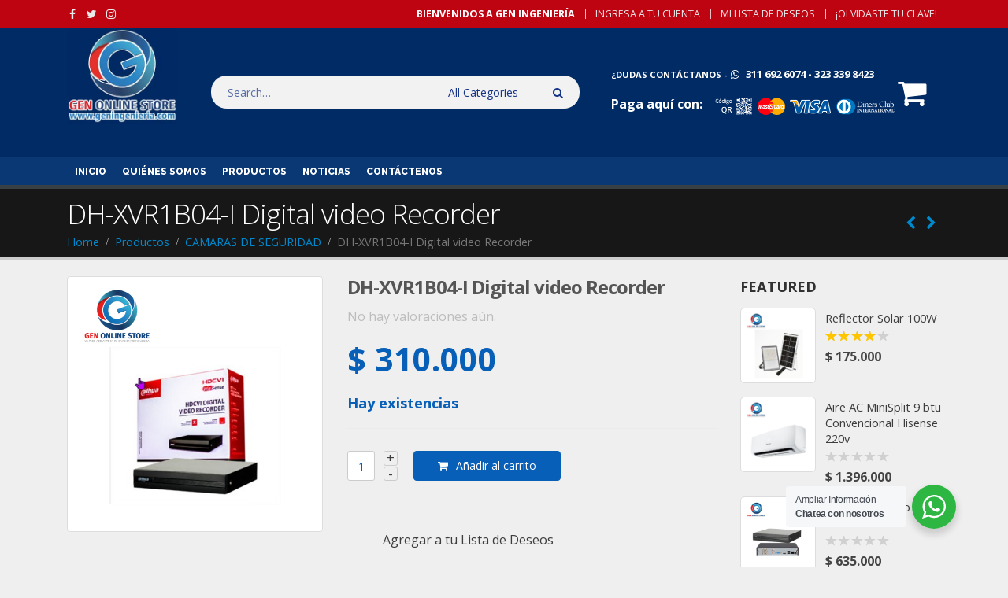

--- FILE ---
content_type: text/html; charset=UTF-8
request_url: https://www.geningenieria.com/productos/camaras-de-seguridad/dahua/dh-xvr1b04-i-digital-video-recorder/
body_size: 31380
content:
<!DOCTYPE html>
<html lang="es">
<head>
	<!-- Google tag (gtag.js) -->
<script async src="https://www.googletagmanager.com/gtag/js?id=G-G39MJLV6BC"></script>
<script>
  window.dataLayer = window.dataLayer || [];
  function gtag(){dataLayer.push(arguments);}
  gtag('js', new Date());

  gtag('config', 'G-G39MJLV6BC');
</script>
	<!-- Google tag (gtag.js) -->
<script async src="https://www.googletagmanager.com/gtag/js?id=G-47ZP4QKK92"></script>
<script>
  window.dataLayer = window.dataLayer || [];
  function gtag(){dataLayer.push(arguments);}
  gtag('js', new Date());

  gtag('config', 'G-47ZP4QKK92');</script>
    <meta charset="utf-8">
    <!--[if IE]><meta http-equiv='X-UA-Compatible' content='IE=edge,chrome=1'><![endif]-->
    <meta name="viewport" content="width=device-width, initial-scale=1, maximum-scale=1" />
    <link rel="profile" href="http://gmpg.org/xfn/11" />
    <link rel="pingback" href="https://www.geningenieria.com/xmlrpc.php" />

        <link rel="shortcut icon" href="" type="image/x-icon" />
    <link rel="apple-touch-icon" href="">
    <link rel="apple-touch-icon" sizes="120x120" href="">
    <link rel="apple-touch-icon" sizes="76x76" href="">
    <link rel="apple-touch-icon" sizes="152x152" href="">

				<script>document.documentElement.className = document.documentElement.className + ' yes-js js_active js'</script>
				<style rel="stylesheet" property="stylesheet" type="text/css">.ms-loading-container .ms-loading, .ms-slide .ms-slide-loading { background-image: none !important; background-color: transparent !important; box-shadow: none !important; } #header .logo { max-width: 300px; } @media (min-width: 1290px) { #header .logo { max-width: 200px; } } @media (max-width: 991px) { #header .logo { max-width: 400px; } } @media (max-width: 767px) { #header .logo { max-width: 150px; } } #header.sticky-header .logo { max-width: 187.5px; }</style><meta name='robots' content='index, follow, max-image-preview:large, max-snippet:-1, max-video-preview:-1' />

<!-- Google Tag Manager for WordPress by gtm4wp.com -->
<script data-cfasync="false" data-pagespeed-no-defer>
	var gtm4wp_datalayer_name = "dataLayer";
	var dataLayer = dataLayer || [];
</script>
<!-- End Google Tag Manager for WordPress by gtm4wp.com -->
	<!-- This site is optimized with the Yoast SEO plugin v20.5 - https://yoast.com/wordpress/plugins/seo/ -->
	<title>DH-XVR1B04-I Digital video Recorder - GEN ONLINE STORE</title>
	<meta name="description" content="DH-XVR1B04-I Digital video Recorder, XVR 4CH + 2CH IP GRABACION HASTA 5M-N HDMI 1 E/S RCA 1 SATA H.265+ AI CODING SMDPLUS" />
	<link rel="canonical" href="https://www.geningenieria.com/productos/camaras-de-seguridad/dh-xvr1b04-i-digital-video-recorder/" />
	<meta property="og:locale" content="es_ES" />
	<meta property="og:type" content="article" />
	<meta property="og:title" content="DH-XVR1B04-I Digital video Recorder - GEN ONLINE STORE" />
	<meta property="og:description" content="DH-XVR1B04-I Digital video Recorder, XVR 4CH + 2CH IP GRABACION HASTA 5M-N HDMI 1 E/S RCA 1 SATA H.265+ AI CODING SMDPLUS" />
	<meta property="og:url" content="https://www.geningenieria.com/productos/camaras-de-seguridad/dh-xvr1b04-i-digital-video-recorder/" />
	<meta property="og:site_name" content="GEN ONLINE STORE" />
	<meta property="article:publisher" content="https://www.facebook.com/origeningenieria/" />
	<meta property="article:modified_time" content="2025-06-20T15:59:45+00:00" />
	<meta property="og:image" content="https://www.geningenieria.com/wp-content/uploads/2019/02/DH-XVR1B04-I.png" />
	<meta property="og:image:width" content="1080" />
	<meta property="og:image:height" content="1080" />
	<meta property="og:image:type" content="image/png" />
	<meta name="twitter:card" content="summary_large_image" />
	<meta name="twitter:site" content="@origening" />
	<meta name="twitter:label1" content="Tiempo de lectura" />
	<meta name="twitter:data1" content="1 minuto" />
	<script type="application/ld+json" class="yoast-schema-graph">{"@context":"https://schema.org","@graph":[{"@type":"WebPage","@id":"https://www.geningenieria.com/productos/camaras-de-seguridad/dh-xvr1b04-i-digital-video-recorder/","url":"https://www.geningenieria.com/productos/camaras-de-seguridad/dh-xvr1b04-i-digital-video-recorder/","name":"DH-XVR1B04-I Digital video Recorder - GEN ONLINE STORE","isPartOf":{"@id":"https://www.geningenieria.com/#website"},"primaryImageOfPage":{"@id":"https://www.geningenieria.com/productos/camaras-de-seguridad/dh-xvr1b04-i-digital-video-recorder/#primaryimage"},"image":{"@id":"https://www.geningenieria.com/productos/camaras-de-seguridad/dh-xvr1b04-i-digital-video-recorder/#primaryimage"},"thumbnailUrl":"https://www.geningenieria.com/wp-content/uploads/2019/02/DH-XVR1B04-I.png","datePublished":"2019-02-18T00:51:09+00:00","dateModified":"2025-06-20T15:59:45+00:00","description":"DH-XVR1B04-I Digital video Recorder, XVR 4CH + 2CH IP GRABACION HASTA 5M-N HDMI 1 E/S RCA 1 SATA H.265+ AI CODING SMDPLUS","breadcrumb":{"@id":"https://www.geningenieria.com/productos/camaras-de-seguridad/dh-xvr1b04-i-digital-video-recorder/#breadcrumb"},"inLanguage":"es","potentialAction":[{"@type":"ReadAction","target":["https://www.geningenieria.com/productos/camaras-de-seguridad/dh-xvr1b04-i-digital-video-recorder/"]}]},{"@type":"ImageObject","inLanguage":"es","@id":"https://www.geningenieria.com/productos/camaras-de-seguridad/dh-xvr1b04-i-digital-video-recorder/#primaryimage","url":"https://www.geningenieria.com/wp-content/uploads/2019/02/DH-XVR1B04-I.png","contentUrl":"https://www.geningenieria.com/wp-content/uploads/2019/02/DH-XVR1B04-I.png","width":1080,"height":1080,"caption":"DH-XVR1B04-I video grabador Digital"},{"@type":"BreadcrumbList","@id":"https://www.geningenieria.com/productos/camaras-de-seguridad/dh-xvr1b04-i-digital-video-recorder/#breadcrumb","itemListElement":[{"@type":"ListItem","position":1,"name":"Portada","item":"https://www.geningenieria.com/"},{"@type":"ListItem","position":2,"name":"Productos","item":"https://www.geningenieria.com/productos/"},{"@type":"ListItem","position":3,"name":"DH-XVR1B04-I Digital video Recorder"}]},{"@type":"WebSite","@id":"https://www.geningenieria.com/#website","url":"https://www.geningenieria.com/","name":"GEN ONLINE STORE","description":"Proveedor Tecnológico","publisher":{"@id":"https://www.geningenieria.com/#organization"},"potentialAction":[{"@type":"SearchAction","target":{"@type":"EntryPoint","urlTemplate":"https://www.geningenieria.com/?s={search_term_string}"},"query-input":"required name=search_term_string"}],"inLanguage":"es"},{"@type":"Organization","@id":"https://www.geningenieria.com/#organization","name":"Gen online Sore","url":"https://www.geningenieria.com/","logo":{"@type":"ImageObject","inLanguage":"es","@id":"https://www.geningenieria.com/#/schema/logo/image/","url":"https://i0.wp.com/www.origeningenieria.com/wp-content/uploads/2017/09/image001.png?fit=339%2C179&ssl=1","contentUrl":"https://i0.wp.com/www.origeningenieria.com/wp-content/uploads/2017/09/image001.png?fit=339%2C179&ssl=1","width":339,"height":179,"caption":"Gen online Sore"},"image":{"@id":"https://www.geningenieria.com/#/schema/logo/image/"},"sameAs":["https://www.facebook.com/origeningenieria/","https://twitter.com/origening","https://www.instagram.com/origeningenieria/"]}]}</script>
	<!-- / Yoast SEO plugin. -->


<link rel='dns-prefetch' href='//sdk.mercadopago.com' />
<link rel='dns-prefetch' href='//fonts.googleapis.com' />
<link rel="alternate" type="application/rss+xml" title="GEN ONLINE STORE &raquo; Feed" href="https://www.geningenieria.com/feed/" />
<link rel="alternate" type="application/rss+xml" title="GEN ONLINE STORE &raquo; Feed de los comentarios" href="https://www.geningenieria.com/comments/feed/" />
<link rel="alternate" type="application/rss+xml" title="GEN ONLINE STORE &raquo; Comentario DH-XVR1B04-I Digital video Recorder del feed" href="https://www.geningenieria.com/productos/camaras-de-seguridad/dh-xvr1b04-i-digital-video-recorder/feed/" />
		<!-- This site uses the Google Analytics by MonsterInsights plugin v9.11.1 - Using Analytics tracking - https://www.monsterinsights.com/ -->
							<script src="//www.googletagmanager.com/gtag/js?id=G-G39MJLV6BC"  data-cfasync="false" data-wpfc-render="false" type="text/javascript" async></script>
			<script data-cfasync="false" data-wpfc-render="false" type="text/javascript">
				var mi_version = '9.11.1';
				var mi_track_user = true;
				var mi_no_track_reason = '';
								var MonsterInsightsDefaultLocations = {"page_location":"https:\/\/www.geningenieria.com\/productos\/camaras-de-seguridad\/dahua\/dh-xvr1b04-i-digital-video-recorder\/"};
								if ( typeof MonsterInsightsPrivacyGuardFilter === 'function' ) {
					var MonsterInsightsLocations = (typeof MonsterInsightsExcludeQuery === 'object') ? MonsterInsightsPrivacyGuardFilter( MonsterInsightsExcludeQuery ) : MonsterInsightsPrivacyGuardFilter( MonsterInsightsDefaultLocations );
				} else {
					var MonsterInsightsLocations = (typeof MonsterInsightsExcludeQuery === 'object') ? MonsterInsightsExcludeQuery : MonsterInsightsDefaultLocations;
				}

								var disableStrs = [
										'ga-disable-G-G39MJLV6BC',
									];

				/* Function to detect opted out users */
				function __gtagTrackerIsOptedOut() {
					for (var index = 0; index < disableStrs.length; index++) {
						if (document.cookie.indexOf(disableStrs[index] + '=true') > -1) {
							return true;
						}
					}

					return false;
				}

				/* Disable tracking if the opt-out cookie exists. */
				if (__gtagTrackerIsOptedOut()) {
					for (var index = 0; index < disableStrs.length; index++) {
						window[disableStrs[index]] = true;
					}
				}

				/* Opt-out function */
				function __gtagTrackerOptout() {
					for (var index = 0; index < disableStrs.length; index++) {
						document.cookie = disableStrs[index] + '=true; expires=Thu, 31 Dec 2099 23:59:59 UTC; path=/';
						window[disableStrs[index]] = true;
					}
				}

				if ('undefined' === typeof gaOptout) {
					function gaOptout() {
						__gtagTrackerOptout();
					}
				}
								window.dataLayer = window.dataLayer || [];

				window.MonsterInsightsDualTracker = {
					helpers: {},
					trackers: {},
				};
				if (mi_track_user) {
					function __gtagDataLayer() {
						dataLayer.push(arguments);
					}

					function __gtagTracker(type, name, parameters) {
						if (!parameters) {
							parameters = {};
						}

						if (parameters.send_to) {
							__gtagDataLayer.apply(null, arguments);
							return;
						}

						if (type === 'event') {
														parameters.send_to = monsterinsights_frontend.v4_id;
							var hookName = name;
							if (typeof parameters['event_category'] !== 'undefined') {
								hookName = parameters['event_category'] + ':' + name;
							}

							if (typeof MonsterInsightsDualTracker.trackers[hookName] !== 'undefined') {
								MonsterInsightsDualTracker.trackers[hookName](parameters);
							} else {
								__gtagDataLayer('event', name, parameters);
							}
							
						} else {
							__gtagDataLayer.apply(null, arguments);
						}
					}

					__gtagTracker('js', new Date());
					__gtagTracker('set', {
						'developer_id.dZGIzZG': true,
											});
					if ( MonsterInsightsLocations.page_location ) {
						__gtagTracker('set', MonsterInsightsLocations);
					}
										__gtagTracker('config', 'G-G39MJLV6BC', {"forceSSL":"true","link_attribution":"true"} );
										window.gtag = __gtagTracker;										(function () {
						/* https://developers.google.com/analytics/devguides/collection/analyticsjs/ */
						/* ga and __gaTracker compatibility shim. */
						var noopfn = function () {
							return null;
						};
						var newtracker = function () {
							return new Tracker();
						};
						var Tracker = function () {
							return null;
						};
						var p = Tracker.prototype;
						p.get = noopfn;
						p.set = noopfn;
						p.send = function () {
							var args = Array.prototype.slice.call(arguments);
							args.unshift('send');
							__gaTracker.apply(null, args);
						};
						var __gaTracker = function () {
							var len = arguments.length;
							if (len === 0) {
								return;
							}
							var f = arguments[len - 1];
							if (typeof f !== 'object' || f === null || typeof f.hitCallback !== 'function') {
								if ('send' === arguments[0]) {
									var hitConverted, hitObject = false, action;
									if ('event' === arguments[1]) {
										if ('undefined' !== typeof arguments[3]) {
											hitObject = {
												'eventAction': arguments[3],
												'eventCategory': arguments[2],
												'eventLabel': arguments[4],
												'value': arguments[5] ? arguments[5] : 1,
											}
										}
									}
									if ('pageview' === arguments[1]) {
										if ('undefined' !== typeof arguments[2]) {
											hitObject = {
												'eventAction': 'page_view',
												'page_path': arguments[2],
											}
										}
									}
									if (typeof arguments[2] === 'object') {
										hitObject = arguments[2];
									}
									if (typeof arguments[5] === 'object') {
										Object.assign(hitObject, arguments[5]);
									}
									if ('undefined' !== typeof arguments[1].hitType) {
										hitObject = arguments[1];
										if ('pageview' === hitObject.hitType) {
											hitObject.eventAction = 'page_view';
										}
									}
									if (hitObject) {
										action = 'timing' === arguments[1].hitType ? 'timing_complete' : hitObject.eventAction;
										hitConverted = mapArgs(hitObject);
										__gtagTracker('event', action, hitConverted);
									}
								}
								return;
							}

							function mapArgs(args) {
								var arg, hit = {};
								var gaMap = {
									'eventCategory': 'event_category',
									'eventAction': 'event_action',
									'eventLabel': 'event_label',
									'eventValue': 'event_value',
									'nonInteraction': 'non_interaction',
									'timingCategory': 'event_category',
									'timingVar': 'name',
									'timingValue': 'value',
									'timingLabel': 'event_label',
									'page': 'page_path',
									'location': 'page_location',
									'title': 'page_title',
									'referrer' : 'page_referrer',
								};
								for (arg in args) {
																		if (!(!args.hasOwnProperty(arg) || !gaMap.hasOwnProperty(arg))) {
										hit[gaMap[arg]] = args[arg];
									} else {
										hit[arg] = args[arg];
									}
								}
								return hit;
							}

							try {
								f.hitCallback();
							} catch (ex) {
							}
						};
						__gaTracker.create = newtracker;
						__gaTracker.getByName = newtracker;
						__gaTracker.getAll = function () {
							return [];
						};
						__gaTracker.remove = noopfn;
						__gaTracker.loaded = true;
						window['__gaTracker'] = __gaTracker;
					})();
									} else {
										console.log("");
					(function () {
						function __gtagTracker() {
							return null;
						}

						window['__gtagTracker'] = __gtagTracker;
						window['gtag'] = __gtagTracker;
					})();
									}
			</script>
							<!-- / Google Analytics by MonsterInsights -->
		<script type="text/javascript">
window._wpemojiSettings = {"baseUrl":"https:\/\/s.w.org\/images\/core\/emoji\/14.0.0\/72x72\/","ext":".png","svgUrl":"https:\/\/s.w.org\/images\/core\/emoji\/14.0.0\/svg\/","svgExt":".svg","source":{"concatemoji":"https:\/\/www.geningenieria.com\/wp-includes\/js\/wp-emoji-release.min.js?ver=6.2.8"}};
/*! This file is auto-generated */
!function(e,a,t){var n,r,o,i=a.createElement("canvas"),p=i.getContext&&i.getContext("2d");function s(e,t){p.clearRect(0,0,i.width,i.height),p.fillText(e,0,0);e=i.toDataURL();return p.clearRect(0,0,i.width,i.height),p.fillText(t,0,0),e===i.toDataURL()}function c(e){var t=a.createElement("script");t.src=e,t.defer=t.type="text/javascript",a.getElementsByTagName("head")[0].appendChild(t)}for(o=Array("flag","emoji"),t.supports={everything:!0,everythingExceptFlag:!0},r=0;r<o.length;r++)t.supports[o[r]]=function(e){if(p&&p.fillText)switch(p.textBaseline="top",p.font="600 32px Arial",e){case"flag":return s("\ud83c\udff3\ufe0f\u200d\u26a7\ufe0f","\ud83c\udff3\ufe0f\u200b\u26a7\ufe0f")?!1:!s("\ud83c\uddfa\ud83c\uddf3","\ud83c\uddfa\u200b\ud83c\uddf3")&&!s("\ud83c\udff4\udb40\udc67\udb40\udc62\udb40\udc65\udb40\udc6e\udb40\udc67\udb40\udc7f","\ud83c\udff4\u200b\udb40\udc67\u200b\udb40\udc62\u200b\udb40\udc65\u200b\udb40\udc6e\u200b\udb40\udc67\u200b\udb40\udc7f");case"emoji":return!s("\ud83e\udef1\ud83c\udffb\u200d\ud83e\udef2\ud83c\udfff","\ud83e\udef1\ud83c\udffb\u200b\ud83e\udef2\ud83c\udfff")}return!1}(o[r]),t.supports.everything=t.supports.everything&&t.supports[o[r]],"flag"!==o[r]&&(t.supports.everythingExceptFlag=t.supports.everythingExceptFlag&&t.supports[o[r]]);t.supports.everythingExceptFlag=t.supports.everythingExceptFlag&&!t.supports.flag,t.DOMReady=!1,t.readyCallback=function(){t.DOMReady=!0},t.supports.everything||(n=function(){t.readyCallback()},a.addEventListener?(a.addEventListener("DOMContentLoaded",n,!1),e.addEventListener("load",n,!1)):(e.attachEvent("onload",n),a.attachEvent("onreadystatechange",function(){"complete"===a.readyState&&t.readyCallback()})),(e=t.source||{}).concatemoji?c(e.concatemoji):e.wpemoji&&e.twemoji&&(c(e.twemoji),c(e.wpemoji)))}(window,document,window._wpemojiSettings);
</script>
<style type="text/css">
img.wp-smiley,
img.emoji {
	display: inline !important;
	border: none !important;
	box-shadow: none !important;
	height: 1em !important;
	width: 1em !important;
	margin: 0 0.07em !important;
	vertical-align: -0.1em !important;
	background: none !important;
	padding: 0 !important;
}
</style>
	<link rel='stylesheet' id='wp-block-library-css' href='https://www.geningenieria.com/wp-includes/css/dist/block-library/style.min.css?ver=6.2.8' type='text/css' media='all' />
<link rel='stylesheet' id='wc-blocks-vendors-style-css' href='https://www.geningenieria.com/wp-content/plugins/woocommerce/packages/woocommerce-blocks/build/wc-blocks-vendors-style.css?ver=9.8.4' type='text/css' media='all' />
<link rel='stylesheet' id='wc-blocks-style-css' href='https://www.geningenieria.com/wp-content/plugins/woocommerce/packages/woocommerce-blocks/build/wc-blocks-style.css?ver=9.8.4' type='text/css' media='all' />
<link rel='stylesheet' id='yith-wcan-shortcodes-css' href='https://www.geningenieria.com/wp-content/plugins/yith-woocommerce-ajax-navigation/assets/css/shortcodes.css?ver=4.21.0' type='text/css' media='all' />
<style id='yith-wcan-shortcodes-inline-css' type='text/css'>
:root{
	--yith-wcan-filters_colors_titles: #434343;
	--yith-wcan-filters_colors_background: #FFFFFF;
	--yith-wcan-filters_colors_accent: #A7144C;
	--yith-wcan-filters_colors_accent_r: 167;
	--yith-wcan-filters_colors_accent_g: 20;
	--yith-wcan-filters_colors_accent_b: 76;
	--yith-wcan-color_swatches_border_radius: 100%;
	--yith-wcan-color_swatches_size: 30px;
	--yith-wcan-labels_style_background: #FFFFFF;
	--yith-wcan-labels_style_background_hover: #A7144C;
	--yith-wcan-labels_style_background_active: #A7144C;
	--yith-wcan-labels_style_text: #434343;
	--yith-wcan-labels_style_text_hover: #FFFFFF;
	--yith-wcan-labels_style_text_active: #FFFFFF;
	--yith-wcan-anchors_style_text: #434343;
	--yith-wcan-anchors_style_text_hover: #A7144C;
	--yith-wcan-anchors_style_text_active: #A7144C;
}
</style>
<link rel='stylesheet' id='jquery-selectBox-css' href='https://www.geningenieria.com/wp-content/plugins/yith-woocommerce-wishlist/assets/css/jquery.selectBox.css?ver=1.2.0' type='text/css' media='all' />
<link rel='stylesheet' id='yith-wcwl-font-awesome-css' href='https://www.geningenieria.com/wp-content/plugins/yith-woocommerce-wishlist/assets/css/font-awesome.css?ver=4.7.0' type='text/css' media='all' />
<link rel='stylesheet' id='woocommerce_prettyPhoto_css-css' href='//www.geningenieria.com/wp-content/plugins/woocommerce/assets/css/prettyPhoto.css?ver=3.1.6' type='text/css' media='all' />
<link rel='stylesheet' id='yith-wcwl-main-css' href='https://www.geningenieria.com/wp-content/plugins/yith-woocommerce-wishlist/assets/css/style.css?ver=3.20.0' type='text/css' media='all' />
<link rel='stylesheet' id='nta-css-popup-css' href='https://www.geningenieria.com/wp-content/plugins/wp-whatsapp/assets/dist/css/style.css?ver=6.2.8' type='text/css' media='all' />
<link rel='stylesheet' id='classic-theme-styles-css' href='https://www.geningenieria.com/wp-includes/css/classic-themes.min.css?ver=6.2.8' type='text/css' media='all' />
<style id='global-styles-inline-css' type='text/css'>
body{--wp--preset--color--black: #000000;--wp--preset--color--cyan-bluish-gray: #abb8c3;--wp--preset--color--white: #ffffff;--wp--preset--color--pale-pink: #f78da7;--wp--preset--color--vivid-red: #cf2e2e;--wp--preset--color--luminous-vivid-orange: #ff6900;--wp--preset--color--luminous-vivid-amber: #fcb900;--wp--preset--color--light-green-cyan: #7bdcb5;--wp--preset--color--vivid-green-cyan: #00d084;--wp--preset--color--pale-cyan-blue: #8ed1fc;--wp--preset--color--vivid-cyan-blue: #0693e3;--wp--preset--color--vivid-purple: #9b51e0;--wp--preset--gradient--vivid-cyan-blue-to-vivid-purple: linear-gradient(135deg,rgba(6,147,227,1) 0%,rgb(155,81,224) 100%);--wp--preset--gradient--light-green-cyan-to-vivid-green-cyan: linear-gradient(135deg,rgb(122,220,180) 0%,rgb(0,208,130) 100%);--wp--preset--gradient--luminous-vivid-amber-to-luminous-vivid-orange: linear-gradient(135deg,rgba(252,185,0,1) 0%,rgba(255,105,0,1) 100%);--wp--preset--gradient--luminous-vivid-orange-to-vivid-red: linear-gradient(135deg,rgba(255,105,0,1) 0%,rgb(207,46,46) 100%);--wp--preset--gradient--very-light-gray-to-cyan-bluish-gray: linear-gradient(135deg,rgb(238,238,238) 0%,rgb(169,184,195) 100%);--wp--preset--gradient--cool-to-warm-spectrum: linear-gradient(135deg,rgb(74,234,220) 0%,rgb(151,120,209) 20%,rgb(207,42,186) 40%,rgb(238,44,130) 60%,rgb(251,105,98) 80%,rgb(254,248,76) 100%);--wp--preset--gradient--blush-light-purple: linear-gradient(135deg,rgb(255,206,236) 0%,rgb(152,150,240) 100%);--wp--preset--gradient--blush-bordeaux: linear-gradient(135deg,rgb(254,205,165) 0%,rgb(254,45,45) 50%,rgb(107,0,62) 100%);--wp--preset--gradient--luminous-dusk: linear-gradient(135deg,rgb(255,203,112) 0%,rgb(199,81,192) 50%,rgb(65,88,208) 100%);--wp--preset--gradient--pale-ocean: linear-gradient(135deg,rgb(255,245,203) 0%,rgb(182,227,212) 50%,rgb(51,167,181) 100%);--wp--preset--gradient--electric-grass: linear-gradient(135deg,rgb(202,248,128) 0%,rgb(113,206,126) 100%);--wp--preset--gradient--midnight: linear-gradient(135deg,rgb(2,3,129) 0%,rgb(40,116,252) 100%);--wp--preset--duotone--dark-grayscale: url('#wp-duotone-dark-grayscale');--wp--preset--duotone--grayscale: url('#wp-duotone-grayscale');--wp--preset--duotone--purple-yellow: url('#wp-duotone-purple-yellow');--wp--preset--duotone--blue-red: url('#wp-duotone-blue-red');--wp--preset--duotone--midnight: url('#wp-duotone-midnight');--wp--preset--duotone--magenta-yellow: url('#wp-duotone-magenta-yellow');--wp--preset--duotone--purple-green: url('#wp-duotone-purple-green');--wp--preset--duotone--blue-orange: url('#wp-duotone-blue-orange');--wp--preset--font-size--small: 13px;--wp--preset--font-size--medium: 20px;--wp--preset--font-size--large: 36px;--wp--preset--font-size--x-large: 42px;--wp--preset--spacing--20: 0.44rem;--wp--preset--spacing--30: 0.67rem;--wp--preset--spacing--40: 1rem;--wp--preset--spacing--50: 1.5rem;--wp--preset--spacing--60: 2.25rem;--wp--preset--spacing--70: 3.38rem;--wp--preset--spacing--80: 5.06rem;--wp--preset--shadow--natural: 6px 6px 9px rgba(0, 0, 0, 0.2);--wp--preset--shadow--deep: 12px 12px 50px rgba(0, 0, 0, 0.4);--wp--preset--shadow--sharp: 6px 6px 0px rgba(0, 0, 0, 0.2);--wp--preset--shadow--outlined: 6px 6px 0px -3px rgba(255, 255, 255, 1), 6px 6px rgba(0, 0, 0, 1);--wp--preset--shadow--crisp: 6px 6px 0px rgba(0, 0, 0, 1);}:where(.is-layout-flex){gap: 0.5em;}body .is-layout-flow > .alignleft{float: left;margin-inline-start: 0;margin-inline-end: 2em;}body .is-layout-flow > .alignright{float: right;margin-inline-start: 2em;margin-inline-end: 0;}body .is-layout-flow > .aligncenter{margin-left: auto !important;margin-right: auto !important;}body .is-layout-constrained > .alignleft{float: left;margin-inline-start: 0;margin-inline-end: 2em;}body .is-layout-constrained > .alignright{float: right;margin-inline-start: 2em;margin-inline-end: 0;}body .is-layout-constrained > .aligncenter{margin-left: auto !important;margin-right: auto !important;}body .is-layout-constrained > :where(:not(.alignleft):not(.alignright):not(.alignfull)){max-width: var(--wp--style--global--content-size);margin-left: auto !important;margin-right: auto !important;}body .is-layout-constrained > .alignwide{max-width: var(--wp--style--global--wide-size);}body .is-layout-flex{display: flex;}body .is-layout-flex{flex-wrap: wrap;align-items: center;}body .is-layout-flex > *{margin: 0;}:where(.wp-block-columns.is-layout-flex){gap: 2em;}.has-black-color{color: var(--wp--preset--color--black) !important;}.has-cyan-bluish-gray-color{color: var(--wp--preset--color--cyan-bluish-gray) !important;}.has-white-color{color: var(--wp--preset--color--white) !important;}.has-pale-pink-color{color: var(--wp--preset--color--pale-pink) !important;}.has-vivid-red-color{color: var(--wp--preset--color--vivid-red) !important;}.has-luminous-vivid-orange-color{color: var(--wp--preset--color--luminous-vivid-orange) !important;}.has-luminous-vivid-amber-color{color: var(--wp--preset--color--luminous-vivid-amber) !important;}.has-light-green-cyan-color{color: var(--wp--preset--color--light-green-cyan) !important;}.has-vivid-green-cyan-color{color: var(--wp--preset--color--vivid-green-cyan) !important;}.has-pale-cyan-blue-color{color: var(--wp--preset--color--pale-cyan-blue) !important;}.has-vivid-cyan-blue-color{color: var(--wp--preset--color--vivid-cyan-blue) !important;}.has-vivid-purple-color{color: var(--wp--preset--color--vivid-purple) !important;}.has-black-background-color{background-color: var(--wp--preset--color--black) !important;}.has-cyan-bluish-gray-background-color{background-color: var(--wp--preset--color--cyan-bluish-gray) !important;}.has-white-background-color{background-color: var(--wp--preset--color--white) !important;}.has-pale-pink-background-color{background-color: var(--wp--preset--color--pale-pink) !important;}.has-vivid-red-background-color{background-color: var(--wp--preset--color--vivid-red) !important;}.has-luminous-vivid-orange-background-color{background-color: var(--wp--preset--color--luminous-vivid-orange) !important;}.has-luminous-vivid-amber-background-color{background-color: var(--wp--preset--color--luminous-vivid-amber) !important;}.has-light-green-cyan-background-color{background-color: var(--wp--preset--color--light-green-cyan) !important;}.has-vivid-green-cyan-background-color{background-color: var(--wp--preset--color--vivid-green-cyan) !important;}.has-pale-cyan-blue-background-color{background-color: var(--wp--preset--color--pale-cyan-blue) !important;}.has-vivid-cyan-blue-background-color{background-color: var(--wp--preset--color--vivid-cyan-blue) !important;}.has-vivid-purple-background-color{background-color: var(--wp--preset--color--vivid-purple) !important;}.has-black-border-color{border-color: var(--wp--preset--color--black) !important;}.has-cyan-bluish-gray-border-color{border-color: var(--wp--preset--color--cyan-bluish-gray) !important;}.has-white-border-color{border-color: var(--wp--preset--color--white) !important;}.has-pale-pink-border-color{border-color: var(--wp--preset--color--pale-pink) !important;}.has-vivid-red-border-color{border-color: var(--wp--preset--color--vivid-red) !important;}.has-luminous-vivid-orange-border-color{border-color: var(--wp--preset--color--luminous-vivid-orange) !important;}.has-luminous-vivid-amber-border-color{border-color: var(--wp--preset--color--luminous-vivid-amber) !important;}.has-light-green-cyan-border-color{border-color: var(--wp--preset--color--light-green-cyan) !important;}.has-vivid-green-cyan-border-color{border-color: var(--wp--preset--color--vivid-green-cyan) !important;}.has-pale-cyan-blue-border-color{border-color: var(--wp--preset--color--pale-cyan-blue) !important;}.has-vivid-cyan-blue-border-color{border-color: var(--wp--preset--color--vivid-cyan-blue) !important;}.has-vivid-purple-border-color{border-color: var(--wp--preset--color--vivid-purple) !important;}.has-vivid-cyan-blue-to-vivid-purple-gradient-background{background: var(--wp--preset--gradient--vivid-cyan-blue-to-vivid-purple) !important;}.has-light-green-cyan-to-vivid-green-cyan-gradient-background{background: var(--wp--preset--gradient--light-green-cyan-to-vivid-green-cyan) !important;}.has-luminous-vivid-amber-to-luminous-vivid-orange-gradient-background{background: var(--wp--preset--gradient--luminous-vivid-amber-to-luminous-vivid-orange) !important;}.has-luminous-vivid-orange-to-vivid-red-gradient-background{background: var(--wp--preset--gradient--luminous-vivid-orange-to-vivid-red) !important;}.has-very-light-gray-to-cyan-bluish-gray-gradient-background{background: var(--wp--preset--gradient--very-light-gray-to-cyan-bluish-gray) !important;}.has-cool-to-warm-spectrum-gradient-background{background: var(--wp--preset--gradient--cool-to-warm-spectrum) !important;}.has-blush-light-purple-gradient-background{background: var(--wp--preset--gradient--blush-light-purple) !important;}.has-blush-bordeaux-gradient-background{background: var(--wp--preset--gradient--blush-bordeaux) !important;}.has-luminous-dusk-gradient-background{background: var(--wp--preset--gradient--luminous-dusk) !important;}.has-pale-ocean-gradient-background{background: var(--wp--preset--gradient--pale-ocean) !important;}.has-electric-grass-gradient-background{background: var(--wp--preset--gradient--electric-grass) !important;}.has-midnight-gradient-background{background: var(--wp--preset--gradient--midnight) !important;}.has-small-font-size{font-size: var(--wp--preset--font-size--small) !important;}.has-medium-font-size{font-size: var(--wp--preset--font-size--medium) !important;}.has-large-font-size{font-size: var(--wp--preset--font-size--large) !important;}.has-x-large-font-size{font-size: var(--wp--preset--font-size--x-large) !important;}
.wp-block-navigation a:where(:not(.wp-element-button)){color: inherit;}
:where(.wp-block-columns.is-layout-flex){gap: 2em;}
.wp-block-pullquote{font-size: 1.5em;line-height: 1.6;}
</style>
<link rel='stylesheet' id='contact-form-7-css' href='https://www.geningenieria.com/wp-content/plugins/contact-form-7/includes/css/styles.css?ver=5.7.6' type='text/css' media='all' />
<link rel='stylesheet' id='rs-plugin-settings-css' href='https://www.geningenieria.com/wp-content/plugins/revslider/public/assets/css/settings.css?ver=5.3.0.2' type='text/css' media='all' />
<style id='rs-plugin-settings-inline-css' type='text/css'>
#rs-demo-id {}
.tparrows:before{color:#075fb7;text-shadow:0 0 3px #fff;}.revslider-initialised .tp-loader{z-index:18;}
</style>
<style id='woocommerce-inline-inline-css' type='text/css'>
.woocommerce form .form-row .required { visibility: visible; }
</style>
<link rel='stylesheet' id='pwb-styles-frontend-css' href='https://www.geningenieria.com/wp-content/plugins/perfect-woocommerce-brands/build/frontend/css/style.css?ver=3.3.6' type='text/css' media='all' />
<link rel='stylesheet' id='wc_mercadopago_checkout_components-css' href='https://www.geningenieria.com/wp-content/plugins/woocommerce-mercadopago/assets/css/checkouts/mp-plugins-components.min.css?ver=7.2.1' type='text/css' media='all' />
<link rel='stylesheet' id='yith_wcas_frontend-css' href='https://www.geningenieria.com/wp-content/plugins/yith-woocommerce-ajax-search/assets/css/yith_wcas_ajax_search.css?ver=1.30.0' type='text/css' media='all' />
<link rel='stylesheet' id='bsf-Defaults-css' href='https://www.geningenieria.com/wp-content/uploads/smile_fonts/Defaults/Defaults.css?ver=6.2.8' type='text/css' media='all' />
<link rel='stylesheet' id='js_composer_front-css' href='https://www.geningenieria.com/wp-content/plugins/js_composer/assets/css/js_composer.min.css?ver=6.11.0' type='text/css' media='all' />
<link rel='stylesheet' id='ultimate-style-min-css' href='https://www.geningenieria.com/wp-content/plugins/Ultimate_VC_Addons/assets/min-css/ultimate.min.css?ver=3.16.7' type='text/css' media='all' />
<link rel='stylesheet' id='porto-bootstrap-css' href='https://www.geningenieria.com/wp-content/themes/ThemeForest%20-%20Porto%20v3.3%20-%20Responsive%20WordPress%20-%20eCommerce%20Theme%20-%209207399/porto/css/bootstrap_1.css?ver=6.2.8' type='text/css' media='all' />
<link rel='stylesheet' id='porto-plugins-css' href='https://www.geningenieria.com/wp-content/themes/ThemeForest%20-%20Porto%20v3.3%20-%20Responsive%20WordPress%20-%20eCommerce%20Theme%20-%209207399/porto/css/plugins_1.css?ver=6.2.8' type='text/css' media='all' />
<link rel='stylesheet' id='porto-theme-elements-css' href='https://www.geningenieria.com/wp-content/themes/ThemeForest%20-%20Porto%20v3.3%20-%20Responsive%20WordPress%20-%20eCommerce%20Theme%20-%209207399/porto/css/theme_elements_1.css?ver=6.2.8' type='text/css' media='all' />
<link rel='stylesheet' id='porto-theme-css' href='https://www.geningenieria.com/wp-content/themes/ThemeForest%20-%20Porto%20v3.3%20-%20Responsive%20WordPress%20-%20eCommerce%20Theme%20-%209207399/porto/css/theme_1.css?ver=6.2.8' type='text/css' media='all' />
<link rel='stylesheet' id='porto-theme-shop-css' href='https://www.geningenieria.com/wp-content/themes/ThemeForest%20-%20Porto%20v3.3%20-%20Responsive%20WordPress%20-%20eCommerce%20Theme%20-%209207399/porto/css/theme_shop_1.css?ver=6.2.8' type='text/css' media='all' />
<link rel='stylesheet' id='porto-skin-css' href='https://www.geningenieria.com/wp-content/themes/ThemeForest%20-%20Porto%20v3.3%20-%20Responsive%20WordPress%20-%20eCommerce%20Theme%20-%209207399/porto/css/skin_1.css?ver=6.2.8' type='text/css' media='all' />
<link rel='stylesheet' id='porto-style-css' href='https://www.geningenieria.com/wp-content/themes/ThemeForest%20-%20Porto%20v3.3%20-%20Responsive%20WordPress%20-%20eCommerce%20Theme%20-%209207399/porto/style.css?ver=6.2.8' type='text/css' media='all' />
<link rel='stylesheet' id='porto-google-fonts-css' href='//fonts.googleapis.com/css?family=Open+Sans%3A200%2C300%2C400%2C700%2C800%7CRaleway%3A200%2C300%2C400%2C700%2C800%7C&#038;subset=cyrillic%2Ccyrillic-ext%2Cgreek%2Cgreek-ext%2Ckhmer%2Clatin%2Clatin-ext%2Cvietnamese&#038;ver=6.2.8' type='text/css' media='all' />
<!--[if lt IE 10]>
<link rel='stylesheet' id='porto-ie-css' href='https://www.geningenieria.com/wp-content/themes/ThemeForest%20-%20Porto%20v3.3%20-%20Responsive%20WordPress%20-%20eCommerce%20Theme%20-%209207399/porto/css/ie.css?ver=6.2.8' type='text/css' media='all' />
<![endif]-->
<link rel='stylesheet' id='styles-child-css' href='https://www.geningenieria.com/wp-content/themes/ThemeForest%20-%20Porto%20v3.3%20-%20Responsive%20WordPress%20-%20eCommerce%20Theme%20-%209207399/porto-child/style.css?ver=6.2.8' type='text/css' media='all' />
<script type="text/template" id="tmpl-variation-template">
	<div class="woocommerce-variation-description">{{{ data.variation.variation_description }}}</div>
	<div class="woocommerce-variation-price">{{{ data.variation.price_html }}}</div>
	<div class="woocommerce-variation-availability">{{{ data.variation.availability_html }}}</div>
</script>
<script type="text/template" id="tmpl-unavailable-variation-template">
	<p>Lo siento, este producto no está disponible. Por favor, elige otra combinación.</p>
</script>
<script type='text/javascript' src='https://www.geningenieria.com/wp-content/plugins/google-analytics-for-wordpress/assets/js/frontend-gtag.min.js?ver=9.11.1' id='monsterinsights-frontend-script-js'></script>
<script data-cfasync="false" data-wpfc-render="false" type="text/javascript" id='monsterinsights-frontend-script-js-extra'>/* <![CDATA[ */
var monsterinsights_frontend = {"js_events_tracking":"true","download_extensions":"doc,pdf,ppt,zip,xls,docx,pptx,xlsx","inbound_paths":"[{\"path\":\"\\\/go\\\/\",\"label\":\"affiliate\"},{\"path\":\"\\\/recommend\\\/\",\"label\":\"affiliate\"}]","home_url":"https:\/\/www.geningenieria.com","hash_tracking":"false","v4_id":"G-G39MJLV6BC"};/* ]]> */
</script>
<script type='text/javascript' src='https://www.geningenieria.com/wp-includes/js/jquery/jquery.min.js?ver=3.6.4' id='jquery-core-js'></script>
<script type='text/javascript' src='https://www.geningenieria.com/wp-includes/js/jquery/jquery-migrate.min.js?ver=3.4.0' id='jquery-migrate-js'></script>
<script type='text/javascript' src='https://www.geningenieria.com/wp-content/plugins/revslider/public/assets/js/jquery.themepunch.tools.min.js?ver=5.3.0.2' id='tp-tools-js'></script>
<script type='text/javascript' src='https://www.geningenieria.com/wp-content/plugins/revslider/public/assets/js/jquery.themepunch.revolution.min.js?ver=5.3.0.2' id='revmin-js'></script>
<script type='text/javascript' src='https://www.geningenieria.com/wp-content/plugins/woocommerce/assets/js/jquery-blockui/jquery.blockUI.min.js?ver=2.7.0-wc.7.6.0' id='jquery-blockui-js'></script>
<script type='text/javascript' id='wc-add-to-cart-js-extra'>
/* <![CDATA[ */
var wc_add_to_cart_params = {"ajax_url":"\/wp-admin\/admin-ajax.php","wc_ajax_url":"\/?wc-ajax=%%endpoint%%","i18n_view_cart":"Ver carrito","cart_url":"https:\/\/www.geningenieria.com\/cart\/","is_cart":"","cart_redirect_after_add":"no"};
/* ]]> */
</script>
<script type='text/javascript' src='https://www.geningenieria.com/wp-content/plugins/woocommerce/assets/js/frontend/add-to-cart.min.js?ver=7.6.0' id='wc-add-to-cart-js'></script>
<script type='text/javascript' src='https://www.geningenieria.com/wp-content/plugins/js_composer/assets/js/vendors/woocommerce-add-to-cart.js?ver=6.11.0' id='vc_woocommerce-add-to-cart-js-js'></script>
<script type='text/javascript' src='https://www.geningenieria.com/wp-includes/js/jquery/ui/core.min.js?ver=1.13.2' id='jquery-ui-core-js'></script>
<script type='text/javascript' src='https://www.geningenieria.com/wp-content/plugins/Ultimate_VC_Addons/assets/min-js/ultimate.min.js?ver=3.16.7' id='ultimate-script-js'></script>
<script type='text/javascript' src='https://www.geningenieria.com/wp-content/themes/ThemeForest%20-%20Porto%20v3.3%20-%20Responsive%20WordPress%20-%20eCommerce%20Theme%20-%209207399/porto/js/plugins.min.js?ver=3.3' id='porto-plugins-js'></script>
<link rel="https://api.w.org/" href="https://www.geningenieria.com/wp-json/" /><link rel="alternate" type="application/json" href="https://www.geningenieria.com/wp-json/wp/v3/product/2832" /><link rel="EditURI" type="application/rsd+xml" title="RSD" href="https://www.geningenieria.com/xmlrpc.php?rsd" />
<link rel="wlwmanifest" type="application/wlwmanifest+xml" href="https://www.geningenieria.com/wp-includes/wlwmanifest.xml" />
<meta name="generator" content="WordPress 6.2.8" />
<meta name="generator" content="WooCommerce 7.6.0" />
<link rel='shortlink' href='https://www.geningenieria.com/?p=2832' />
<link rel="alternate" type="application/json+oembed" href="https://www.geningenieria.com/wp-json/oembed/1.0/embed?url=https%3A%2F%2Fwww.geningenieria.com%2Fproductos%2Fcamaras-de-seguridad%2Fdh-xvr1b04-i-digital-video-recorder%2F" />
<link rel="alternate" type="text/xml+oembed" href="https://www.geningenieria.com/wp-json/oembed/1.0/embed?url=https%3A%2F%2Fwww.geningenieria.com%2Fproductos%2Fcamaras-de-seguridad%2Fdh-xvr1b04-i-digital-video-recorder%2F&#038;format=xml" />

<!-- Google Tag Manager for WordPress by gtm4wp.com -->
<!-- GTM Container placement set to off -->
<script data-cfasync="false" data-pagespeed-no-defer>
	var dataLayer_content = {"pagePostType":"product","pagePostType2":"single-product","pagePostAuthor":"Administrador"};
	dataLayer.push( dataLayer_content );
</script>
<script type="text/javascript">
	console.warn && console.warn("[GTM4WP] Google Tag Manager container code placement set to OFF !!!");
	console.warn && console.warn("[GTM4WP] Data layer codes are active but GTM container must be loaded using custom coding !!!");
</script>
<!-- End Google Tag Manager for WordPress by gtm4wp.com --><meta name="pinterest-rich-pin" content="false" /><!-- Google site verification - Google Listings & Ads -->
<meta name="google-site-verification" content="-y3-Eag1tS3F2kruZEIifGPjqqtm3gc5ZWX8DfcI8rg" />
	<noscript><style>.woocommerce-product-gallery{ opacity: 1 !important; }</style></noscript>
	<meta name="generator" content="Powered by WPBakery Page Builder - drag and drop page builder for WordPress."/>
<meta name="generator" content="Powered by Slider Revolution 5.3.0.2 - responsive, Mobile-Friendly Slider Plugin for WordPress with comfortable drag and drop interface." />
<link rel="icon" href="https://www.geningenieria.com/wp-content/uploads/2023/04/cropped-favicon-32x32.jpg" sizes="32x32" />
<link rel="icon" href="https://www.geningenieria.com/wp-content/uploads/2023/04/cropped-favicon-192x192.jpg" sizes="192x192" />
<link rel="apple-touch-icon" href="https://www.geningenieria.com/wp-content/uploads/2023/04/cropped-favicon-180x180.jpg" />
<meta name="msapplication-TileImage" content="https://www.geningenieria.com/wp-content/uploads/2023/04/cropped-favicon-270x270.jpg" />
		<style type="text/css" id="wp-custom-css">
			article.post-title-simple h2.entry-title {
    font-size: 1.8em;
    line-height: 1.2em;
    margin-bottom: 15px;
}
article.post .post-date .day, .post-item .post-date .day {
    background: #ffffff;
    border-radius: 2px 2px 0 0;
    display: block;
    font-size: 16px;
    font-weight: 500;
    font-weight: bold;
    padding: 10px 0;
}		</style>
		<noscript><style> .wpb_animate_when_almost_visible { opacity: 1; }</style></noscript>
		<!-- Global site tag (gtag.js) - Google Ads: AW-11455997668 - Google Listings & Ads -->
		<script async src="https://www.googletagmanager.com/gtag/js?id=AW-11455997668"></script>
		<script>
			window.dataLayer = window.dataLayer || [];
			function gtag() { dataLayer.push(arguments); }
			gtag( 'consent', 'default', {
				analytics_storage: 'denied',
				ad_storage: 'denied',
				ad_user_data: 'denied',
				ad_personalization: 'denied',
				region: ['AT', 'BE', 'BG', 'HR', 'CY', 'CZ', 'DK', 'EE', 'FI', 'FR', 'DE', 'GR', 'HU', 'IS', 'IE', 'IT', 'LV', 'LI', 'LT', 'LU', 'MT', 'NL', 'NO', 'PL', 'PT', 'RO', 'SK', 'SI', 'ES', 'SE', 'GB', 'CH'],
			} );
			gtag('js', new Date());
			gtag('set', 'developer_id.dOGY3NW', true);
			gtag("config", "AW-11455997668", { "groups": "GLA", "send_page_view": false });		</script>

		
    <script type="text/javascript">
                                                </script>
	<meta name="google-site-verification" content="6vcalqFNZHdZ0EOTlTqe0spEWpcrUA0JpoPy2EufIks" />
</head>
	<meta name="google-site-verification" content="-y3-Eag1tS3F2kruZEIifGPjqqtm3gc5ZWX8DfcI8rg" />
<body class="product-template-default single single-product postid-2832 full blog-1  theme-ThemeForest - Porto v3.3 - Responsive WordPress - eCommerce Theme - 9207399/porto woocommerce woocommerce-page woocommerce-no-js yith-wcan-free wpb-js-composer js-comp-ver-6.11.0 vc_responsive">
    
    <div class="page-wrapper"><!-- page wrapper -->

        
                    <div class="header-wrapper clearfix"><!-- header wrapper -->
                                
                    <header id="header" class="header-separate header-1  sticky-menu-header logo-overlay-header">
        <div class="header-top">
        <div class="container">
            <div class="header-left">
                <div class="share-links"><a target="_blank"  class="share-facebook" href="https://www.facebook.com/origeningenieria/" title="Facebook"></a><a target="_blank"  class="share-twitter" href="https://twitter.com/origening" title="Twitter"></a><a target="_blank"  class="share-instagram" href="https://www.instagram.com/origeningenieria/" title="Instagram"></a></div>            </div>
            <div class="header-right">
                <span class="welcome-msg"><strong>BIENVENIDOS A GEN INGENIERÍA</strong> </span><span class="gap">|</span><ul id="menu-beneficios" class="top-links mega-menu show-arrow effect-fadein-down subeffect-fadein-down"><li id="nav-menu-item-621" class="menu-item menu-item-type-custom menu-item-object-custom  narrow "><a href="http://#" class="">Ingresa a tu Cuenta</a></li>
<li id="nav-menu-item-622" class="menu-item menu-item-type-custom menu-item-object-custom  narrow "><a href="http://#" class="">Mi Lista de Deseos</a></li>
<li id="nav-menu-item-623" class="menu-item menu-item-type-custom menu-item-object-custom  narrow "><a href="http://#" class="">¡Olvidaste tu Clave!</a></li>
</ul>            </div>
        </div>
    </div>
    
    <div class="header-main">
        <div class="container">
            <div class="header-left">
                        <a href="https://www.geningenieria.com/" title="GEN ONLINE STORE - Proveedor Tecnológico" class="overlay-logo">
            <img class="img-responsive" src="//www.geningenieria.com/wp-content/uploads/2023/04/ingenieria-colombiana-300x259-1.jpg" alt="GEN ONLINE STORE" style="max-width:140px;" />        </a>
    <div class="logo">    <a href="https://www.geningenieria.com/" title="GEN ONLINE STORE - Proveedor Tecnológico" rel="home">
                <img class="img-responsive standard-logo" width="300" height="259" src="//www.geningenieria.com/wp-content/uploads/2023/04/ingenieria-colombiana-300x259-1.jpg" alt="GEN ONLINE STORE" /><img class="img-responsive retina-logo" width="300" height="259" src="//www.geningenieria.com/wp-content/uploads/2023/04/ingenieria-colombiana-geningenieria-03.png" alt="GEN ONLINE STORE" style="max-height:259px;display:none;" />            </a>
    </div>            </div>
            <div class="header-center">
                    <div class="searchform-popup">
        <a class="search-toggle"><i class="fa fa-search"></i></a>
        
<form role="search" method="get" id="yith-ajaxsearchform" action="https://www.geningenieria.com/" class="yith-ajaxsearchform-container yith-ajaxsearchform-container727752700 searchform searchform-cats">
    <fieldset>
        <span class="text"><input name="s" id="yith-s" class="yith-s" type="text" value="" placeholder="Search&hellip;" /></span>
        <select  name='product_cat' id='product_cat' class='cat'>
	<option value='0'>All Categories</option>
	<option class="level-0" value="camaras-de-seguridad">CAMARAS DE SEGURIDAD</option>
	<option class="level-1" value="seguridad-perimetral">&nbsp;&nbsp;&nbsp;SEGURIDAD PERIMETRAL</option>
	<option class="level-1" value="seguridad-reconocimiento-facial">&nbsp;&nbsp;&nbsp;SEGURIDAD RECONOCIMIENTO FACIAL</option>
	<option class="level-1" value="reconocimiento-de-placas">&nbsp;&nbsp;&nbsp;RECONOCIMIENTO DE PLACAS</option>
	<option class="level-1" value="video-analitica">&nbsp;&nbsp;&nbsp;VIDEO ANALITICA</option>
	<option class="level-0" value="telefonos-ip">TELEFONOS IP</option>
	<option class="level-0" value="cableado-estructurado">CABLEADO ESTRUCTURADO</option>
	<option class="level-1" value="equipos-activos-de-red">&nbsp;&nbsp;&nbsp;EQUIPOS ACTIVOS DE RED</option>
	<option class="level-0" value="iluminacion-led">ILUMINACION LED</option>
	<option class="level-0" value="control-de-asistencia-personal">CONTROL DE ASISTENCIA PERSONAL</option>
	<option class="level-0" value="iluminacion-de-emergencia-led">ILUMINACION DE EMERGENCIA LED</option>
	<option class="level-0" value="tecnologia-para-el-hogar">TECNOLOGIA PARA EL HOGAR</option>
	<option class="level-0" value="alarmas-de-seguirdad">Alarmas de Seguridad | Compra Sistemas de Alarmas para Hogar y Empresa</option>
	<option class="level-0" value="control-de-acceso-vehicular">CONTROL DE ACCESO VEHICULAR</option>
	<option class="level-0" value="energia-solar">ENERGIA SOLAR</option>
	<option class="level-0" value="control-de-acceso">CONTROL DE ACCESO</option>
	<option class="level-0" value="detecion-de-incendios">DETECCION DE INCENDIOS</option>
	<option class="level-1" value="intelbras">&nbsp;&nbsp;&nbsp;INTELBRAS</option>
	<option class="level-1" value="deteccion-incendio-bosch">&nbsp;&nbsp;&nbsp;DETECCION INCENDIO BOSCH</option>
	<option class="level-1" value="fire-lite">&nbsp;&nbsp;&nbsp;FIRE LITE</option>
	<option class="level-1" value="inim-electronic">&nbsp;&nbsp;&nbsp;INIM ELECTRONIC</option>
	<option class="level-1" value="sistemas-simplex-johnson-controls">&nbsp;&nbsp;&nbsp;SIMPLEX JOHNSON CONTROLS</option>
	<option class="level-1" value="edwards-kidde">&nbsp;&nbsp;&nbsp;EDWARDS KIDDE</option>
	<option class="level-1" value="sirenas-estroboscopicas">&nbsp;&nbsp;&nbsp;SIRENAS ESTROBOSCOPICAS</option>
	<option class="level-1" value="stopper-universal">&nbsp;&nbsp;&nbsp;STOPPER UNIVERSAL</option>
	<option class="level-1" value="cable-de-incendio">&nbsp;&nbsp;&nbsp;CABLE DE INCENDIO</option>
	<option class="level-1" value="beam-detector">&nbsp;&nbsp;&nbsp;BEAM DETECTOR</option>
	<option class="level-1" value="silent-knight">&nbsp;&nbsp;&nbsp;SILENT KNIGHT</option>
	<option class="level-1" value="detectores-de-gases">&nbsp;&nbsp;&nbsp;DETECTORES DE GASES</option>
	<option class="level-1" value="audio-evacuacion">&nbsp;&nbsp;&nbsp;AUDIO EVACUACION</option>
	<option class="level-0" value="aires-acondicionados">AIRES ACONDICIONADOS</option>
	<option class="level-1" value="instalacion-y-mantenimiento-aires-acondicionados">&nbsp;&nbsp;&nbsp;Instalación Y Mantenimiento Aires Acondicionados</option>
	<option class="level-0" value="portafolio-de-servicios">PORTAFOLIO DE SERVICIOS</option>
	<option class="level-0" value="sistemas-antihurto">SISTEMAS ANTIHURTO</option>
	<option class="level-0" value="iluminacion-solar">ILUMINACION SOLAR</option>
	<option class="level-0" value="sensores-de-humo-inhalambricos">SENSORES DE HUMO INHALAMBRICOS</option>
	<option class="level-0" value="wifi-redes-inhalambricas">WIFI REDES INHALAMBRICAS</option>
	<option class="level-0" value="senalizacion-vial">SEÑALIZACION VIAL</option>
	<option class="level-0" value="radios-de-comunicacion">RADIOS DE COMUNICACION</option>
	<option class="level-0" value="video-porteros">VIDEO PORTEROS</option>
</select>
        <span class="button-wrap"><button class="btn" id="yith-searchsubmit" title="Search" type="submit"><i class="fa fa-search"></i></button></span>
        <input type="hidden" name="post_type" value="product" />
            </fieldset>
</form>

<script type="text/javascript">
jQuery(function($){
    var search_loader_url = 'https://www.geningenieria.com/wp-content/themes/ThemeForest%20-%20Porto%20v3.3%20-%20Responsive%20WordPress%20-%20eCommerce%20Theme%20-%209207399/porto/images/ajax-loader@2x.gif';
        var ajax_url = '/wp-admin/admin-ajax.php?';

    var yith_search = $('.yith-ajaxsearchform-container727752700 .yith-s').yithautocomplete({
        minChars: 3,
        appendTo: '.yith-ajaxsearchform-container727752700',
        serviceUrl: function() {
                        var val = $('.yith-ajaxsearchform-container727752700 .cat').val();
                        if (val != '0')
                return ajax_url + 'action=yith_ajax_search_products' + '&product_cat=' + val;
            else
                return ajax_url + 'action=yith_ajax_search_products';
        },
        onSearchStart: function(){
            $(this).css('background', 'url('+search_loader_url+') no-repeat 97% center');
            $(this).css('background-size', '16px 16px');
        },
        onSearchComplete: function(){
            $(this).css('background', 'transparent');
        },
        onSelect: function (suggestion) {
            if( suggestion.id != -1 ) {
                window.location.href = suggestion.url;
            }
        },
        formatResult: function (suggestion, currentValue) {
            var pattern = '(' + $.YithAutocomplete.utils.escapeRegExChars(currentValue) + ')';
            var html = '';

            if ( typeof suggestion.img !== 'undefined' ) {
                html += suggestion.img;
            }

            html += '<div class="yith_wcas_result_content"><div class="title">';
            html += suggestion.value.replace(new RegExp(pattern, 'gi'), '<strong>$1<\/strong>');
            html += '</div>';

            if ( typeof suggestion.div_badge_open !== 'undefined' ) {
                html += suggestion.div_badge_open;
            }

            if ( typeof suggestion.on_sale !== 'undefined' ) {
                html += suggestion.on_sale;
            }

            if ( typeof suggestion.featured !== 'undefined' ) {
                html += suggestion.featured;
            }

            if ( typeof suggestion.div_badge_close !== 'undefined' ) {
                html += suggestion.div_badge_close;
            }

            if ( typeof suggestion.price !== 'undefined' && suggestion.price != '' ) {
                html += ' ' + suggestion.price;
            }

            if ( typeof suggestion.excerpt !== 'undefined' ) {
                html += ' ' +  suggestion.excerpt.replace(new RegExp(pattern, 'gi'), '<strong>$1<\/strong>');
            }

            html += '</div>';


            return html;
        }
    });

    $('.yith-ajaxsearchform-container727752700 .cat').on('change', function() {
        $('.yith-ajaxsearchform-container727752700 .yith-s').focus();
    });
});
</script>    </div>
                    <a class="mobile-toggle"><i class="fa fa-reorder"></i></a>
            </div>
            <div class="header-right">
                                <div class="header-minicart-box">
                    <div class="header-contact"><h4><a href='https://www.geningenieria.com/contact-us/'><strong>¿DUDAS CONTÁCTANOS 
-</strong></a><i class='fa fa-whatsapp'></i> 311 692 6074 - 323 339 8423</h4>
<p><strong>Paga aquí con:</strong> <img src="https://www.geningenieria.com/wp-content/uploads/2021/06/MEDIOS-DE-PAGO-ORIGEN.png" width="250" height="45" /></p></div>        <div id="mini-cart" class="dropdown mini-cart minicart-box">
            <div class="dropdown-toggle cart-head cart-head2" data-toggle="dropdown" data-delay="50" data-close-others="false">
                <i class="minicart-icon minicart-icon2"></i>
                                    <span class="cart-items">0</span>
                            </div>
            <div class="dropdown-menu cart-popup widget_shopping_cart">
                <div class="widget_shopping_cart_content">
                    <div class="cart-loading"></div>
                </div>
            </div>
        </div>
                    </div>

                
            </div>
        </div>
    </div>

            <div class="main-menu-wrap menu-flat">
            <div id="main-menu" class="container ">
                                <div class="menu-center">
                    <ul id="menu-origen" class="main-menu mega-menu menu-flat show-arrow effect-fadein-down subeffect-fadein-down"><li id="nav-menu-item-616" class="menu-item menu-item-type-post_type menu-item-object-page menu-item-home  narrow "><a href="https://www.geningenieria.com/" class="">inicio</a></li>
<li id="nav-menu-item-617" class="menu-item menu-item-type-custom menu-item-object-custom  narrow "><a href="https://www.geningenieria.com/quienes-somos/" class="">Quiénes Somos</a></li>
<li id="nav-menu-item-1107" class="menu-item menu-item-type-post_type menu-item-object-page current_page_parent  narrow "><a href="https://www.geningenieria.com/productos/" class="">Productos</a></li>
<li id="nav-menu-item-4073" class="menu-item menu-item-type-post_type menu-item-object-page  narrow "><a href="https://www.geningenieria.com/blog/" class="">Noticias</a></li>
<li id="nav-menu-item-4057" class="menu-item menu-item-type-post_type menu-item-object-page  narrow "><a target="_blank" href="https://www.geningenieria.com/contactenos/" class="">Contáctenos</a></li>
</ul>                </div>
                            </div>
        </div>
    </header>
                            </div><!-- end header wrapper -->
        
        
                <section class="page-top page-header-2">
        <div class="container">
    <div class="row">
        <div class="col-md-12">
            <div class="">
                <h1 class="page-title">DH-XVR1B04-I Digital video Recorder</h1>
                            </div>
                            <div class="breadcrumbs-wrap">
                    <ul class="breadcrumb"><li itemscope itemtype="http://data-vocabulary.org/Breadcrumb"><a itemprop="url" href="https://www.geningenieria.com" ><span itemprop="title">Home</span></a><i class="delimiter"></i></li><li itemscope itemtype="http://data-vocabulary.org/Breadcrumb"><a itemprop="url" href="https://www.geningenieria.com/productos/" ><span itemprop="title">Productos</span></a><i class="delimiter"></i></li><li itemscope itemtype="http://data-vocabulary.org/Breadcrumb"><a itemprop="url" href="https://www.geningenieria.com/categoria-producto/camaras-de-seguridad/" ><span itemprop="title">CAMARAS DE SEGURIDAD</span></a><i class="delimiter"></i></li><li>DH-XVR1B04-I Digital video Recorder</li></ul>                </div>
                        <div class="product-nav">        <div class="product-next">
            <a href="https://www.geningenieria.com/productos/camaras-de-seguridad/grabador-video-4ch/" title="">
                <span class="product-link"></span>
                <span class="product-popup">
                    <span class="featured-box">
                        <span class="box-content">
                            <span class="product-image">
                                <span class="inner">
                                    <img width="1080" height="1080" src="https://www.geningenieria.com/wp-content/uploads/2021/04/DH-XVR1B04-I-Gen-online-Store.png" class="attachment-shop_thumbnail size-shop_thumbnail wp-post-image" alt="DH-XVR1B04-I Video Grabador" decoding="async" loading="lazy" srcset="https://www.geningenieria.com/wp-content/uploads/2021/04/DH-XVR1B04-I-Gen-online-Store.png 1080w, https://www.geningenieria.com/wp-content/uploads/2021/04/DH-XVR1B04-I-Gen-online-Store-300x300.png 300w, https://www.geningenieria.com/wp-content/uploads/2021/04/DH-XVR1B04-I-Gen-online-Store-1024x1024.png 1024w, https://www.geningenieria.com/wp-content/uploads/2021/04/DH-XVR1B04-I-Gen-online-Store-150x150.png 150w, https://www.geningenieria.com/wp-content/uploads/2021/04/DH-XVR1B04-I-Gen-online-Store-768x768.png 768w, https://www.geningenieria.com/wp-content/uploads/2021/04/DH-XVR1B04-I-Gen-online-Store-560x560.png 560w, https://www.geningenieria.com/wp-content/uploads/2021/04/DH-XVR1B04-I-Gen-online-Store-367x367.png 367w, https://www.geningenieria.com/wp-content/uploads/2021/04/DH-XVR1B04-I-Gen-online-Store-85x85.png 85w, https://www.geningenieria.com/wp-content/uploads/2021/04/DH-XVR1B04-I-Gen-online-Store-50x50.png 50w, https://www.geningenieria.com/wp-content/uploads/2021/04/DH-XVR1B04-I-Gen-online-Store-600x600.png 600w, https://www.geningenieria.com/wp-content/uploads/2021/04/DH-XVR1B04-I-Gen-online-Store-100x100.png 100w" sizes="(max-width: 1080px) 100vw, 1080px" />                                </span>
                            </span>
                            <span class="product-details">
                                <span class="product-title">Grabador video 4CH</span>
                                <span class="woocommerce-Price-amount amount"><bdi><span class="woocommerce-Price-currencySymbol">&#36;</span>&nbsp;280.000</bdi></span>                            </span>
                        </span>
                    </span>
                </span>
            </a>
        </div>
                <div class="product-prev">
            <a href="https://www.geningenieria.com/productos/camaras-de-seguridad/camara-seguridad-ip-dh-t2a-pv/" title="">
                <span class="product-link"></span>
                <span class="product-popup">
                    <span class="featured-box">
                        <span class="box-content">
                            <span class="product-image">
                                <span class="inner">
                                    <img width="100" height="100" src="https://www.geningenieria.com/wp-content/uploads/2018/10/DH-IPC-HDW1230T1P-0280B-S5-QH2-GEN-ONLINE-STORE-100x100.png" class="attachment-shop_thumbnail size-shop_thumbnail wp-post-image" alt="Camara IP Domo Semimetálico Dahua" decoding="async" loading="lazy" srcset="https://www.geningenieria.com/wp-content/uploads/2018/10/DH-IPC-HDW1230T1P-0280B-S5-QH2-GEN-ONLINE-STORE-100x100.png 100w, https://www.geningenieria.com/wp-content/uploads/2018/10/DH-IPC-HDW1230T1P-0280B-S5-QH2-GEN-ONLINE-STORE-300x300.png 300w, https://www.geningenieria.com/wp-content/uploads/2018/10/DH-IPC-HDW1230T1P-0280B-S5-QH2-GEN-ONLINE-STORE-600x600.png 600w, https://www.geningenieria.com/wp-content/uploads/2018/10/DH-IPC-HDW1230T1P-0280B-S5-QH2-GEN-ONLINE-STORE-1024x1024.png 1024w, https://www.geningenieria.com/wp-content/uploads/2018/10/DH-IPC-HDW1230T1P-0280B-S5-QH2-GEN-ONLINE-STORE-150x150.png 150w, https://www.geningenieria.com/wp-content/uploads/2018/10/DH-IPC-HDW1230T1P-0280B-S5-QH2-GEN-ONLINE-STORE-768x768.png 768w, https://www.geningenieria.com/wp-content/uploads/2018/10/DH-IPC-HDW1230T1P-0280B-S5-QH2-GEN-ONLINE-STORE-560x560.png 560w, https://www.geningenieria.com/wp-content/uploads/2018/10/DH-IPC-HDW1230T1P-0280B-S5-QH2-GEN-ONLINE-STORE-367x367.png 367w, https://www.geningenieria.com/wp-content/uploads/2018/10/DH-IPC-HDW1230T1P-0280B-S5-QH2-GEN-ONLINE-STORE-85x85.png 85w, https://www.geningenieria.com/wp-content/uploads/2018/10/DH-IPC-HDW1230T1P-0280B-S5-QH2-GEN-ONLINE-STORE-50x50.png 50w, https://www.geningenieria.com/wp-content/uploads/2018/10/DH-IPC-HDW1230T1P-0280B-S5-QH2-GEN-ONLINE-STORE.png 1080w" sizes="(max-width: 100px) 100vw, 100px" />                                </span>
                            </span>
                            <span class="product-details">
                                <span class="product-title">Camara  seguridad IP DH-T2A-PV</span>
                                <span class="woocommerce-Price-amount amount"><bdi><span class="woocommerce-Price-currencySymbol">&#36;</span>&nbsp;212.000</bdi></span>                            </span>
                        </span>
                    </span>
                </span>
            </a>
        </div>
        </div>        </div>
    </div>
</div>    </section>
    
        <div id="main" class="column2 column2-right-sidebar boxed"><!-- main -->

            
                        <div class="container">
                        <div class="row main-content-wrap">

            <!-- main content -->
            <div class="main-content col-md-9">

                            
	<div id="primary" class="content-area"><main id="main" class="site-main" role="main">
					
			
<div class="woocommerce-notices-wrapper"></div>
<div itemscope itemtype="http://schema.org/Product" id="product-2832" class="post-2832 product type-product status-publish has-post-thumbnail product_cat-camaras-de-seguridad product_tag-precio-mas-iva product_tag-precio-peso-colombiano product_tag-precios-sujetos-a-cambios-sin-previo-aviso first instock taxable shipping-taxable purchasable product-type-simple">

    <div class="product-summary-wrap">
        <div class="row">
            <div class="col-md-5 summary-before">
                <div class="labels"></div><div class="product-images images">
    <div class="product-image-slider owl-carousel show-nav-hover"><div class="img-thumbnail"><div class="inner"><img src="https://www.geningenieria.com/wp-content/uploads/2019/02/DH-XVR1B04-I-600x600.png" href="https://www.geningenieria.com/wp-content/uploads/2019/02/DH-XVR1B04-I.png" class="woocommerce-main-image img-responsive" alt="DH-XVR1B04-I" itemprop="image" content="https://www.geningenieria.com/wp-content/uploads/2019/02/DH-XVR1B04-I.png" /></div></div></div><span class="zoom" data-index="0"><i class="fa fa-search"></i></span></div>

            </div>

            <div class="col-md-7 summary entry-summary">
                <h2 itemprop="name" class="product_title entry-title">
        DH-XVR1B04-I Digital video Recorder    </h2>

            <div class="woocommerce-product-rating noreview">
            <a href="#review_form" class="woocommerce-write-review-link" rel="nofollow">No hay valoraciones aún.</a>
        </div>
    
<p class="price"><span class="woocommerce-Price-amount amount"><bdi><span class="woocommerce-Price-currencySymbol">&#36;</span>&nbsp;310.000</bdi></span></p>

<p class="stock in-stock">Hay existencias</p>

	
	<form class="cart" method="post" enctype='multipart/form-data'>
	 	
	 	<div class="quantity"><input type="number" step="1" min="1" max="" name="quantity" value="1" title="Cantidad" class="input-text qty text" size="4" pattern="[0-9]*" inputmode="numeric" /></div>

	 	<input type="hidden" name="add-to-cart" value="2832" />

	 	<button type="submit" class="single_add_to_cart_button button alt">Añadir al carrito</button>

			</form>

	

<div
	class="yith-wcwl-add-to-wishlist add-to-wishlist-2832  no-icon wishlist-fragment on-first-load"
	data-fragment-ref="2832"
	data-fragment-options="{&quot;base_url&quot;:&quot;&quot;,&quot;in_default_wishlist&quot;:false,&quot;is_single&quot;:true,&quot;show_exists&quot;:false,&quot;product_id&quot;:2832,&quot;parent_product_id&quot;:2832,&quot;product_type&quot;:&quot;simple&quot;,&quot;show_view&quot;:true,&quot;browse_wishlist_text&quot;:&quot;Explorar lista de deseos&quot;,&quot;already_in_wishslist_text&quot;:&quot;\u00a1El producto ya est\u00e1 en la lista de deseos!&quot;,&quot;product_added_text&quot;:&quot;Producto Agregado!&quot;,&quot;heading_icon&quot;:&quot;&quot;,&quot;available_multi_wishlist&quot;:false,&quot;disable_wishlist&quot;:false,&quot;show_count&quot;:false,&quot;ajax_loading&quot;:false,&quot;loop_position&quot;:false,&quot;item&quot;:&quot;add_to_wishlist&quot;}"
>
			
			<!-- ADD TO WISHLIST -->
			
<span  data-product-id="2832" data-product-type="simple" class="add_to_wishlist single_add_to_wishlist" >
        Agregar a tu Lista de Deseos</span>
<span class="ajax-loading"></span>
			<!-- COUNT TEXT -->
			
			</div>
<div class="product_meta">

	
	
	<span class="posted_in">Categoría: <a href="https://www.geningenieria.com/categoria-producto/camaras-de-seguridad/" rel="tag">CAMARAS DE SEGURIDAD</a></span>
    <span class="tagged_as">Etiquetas: <a href="https://www.geningenieria.com/etiqueta-producto/precio-mas-iva/" rel="tag">PRECIO MAS IVA</a>, <a href="https://www.geningenieria.com/etiqueta-producto/precio-peso-colombiano/" rel="tag">PRECIO PESO COLOMBIANO</a>, <a href="https://www.geningenieria.com/etiqueta-producto/precios-sujetos-a-cambios-sin-previo-aviso/" rel="tag">PRECIOS SUJETOS A CAMBIOS SIN PREVIO AVISO</a></span>
	
</div>
<div class="share-links"><a href="http://www.facebook.com/sharer.php?m2w&amp;s=100&amp;p&#091;url&#093;=https://www.geningenieria.com/productos/camaras-de-seguridad/dh-xvr1b04-i-digital-video-recorder/&amp;p&#091;images&#093;&#091;0&#093;=https://www.geningenieria.com/wp-content/uploads/2019/02/DH-XVR1B04-I.png&amp;p&#091;title&#093;=DH-XVR1B04-I Digital video Recorder" target="_blank"  rel="nofollow" data-tooltip data-placement="bottom" title="Facebook" class="share-facebook">Facebook</a><a href="https://twitter.com/intent/tweet?text=DH-XVR1B04-I Digital video Recorder&amp;url=https://www.geningenieria.com/productos/camaras-de-seguridad/dh-xvr1b04-i-digital-video-recorder/" target="_blank"  rel="nofollow" data-tooltip data-placement="bottom" title="Twitter" class="share-twitter">Twitter</a><a href="mailto:?subject=DH-XVR1B04-I Digital video Recorder&amp;body=https://www.geningenieria.com/productos/camaras-de-seguridad/dh-xvr1b04-i-digital-video-recorder/" target="_blank"  rel="nofollow" data-tooltip data-placement="bottom" title="Email" class="share-email">Email</a></div>            </div>
        </div>
    </div><!-- .summary -->

	
    <div class="woocommerce-tabs woocommerce-tabs-0b61zdja5t5wjun380nv3zx8u3mvlfo" id="product-tab">
        <ul class="resp-tabs-list">
            <li aria-controls="tab-description">
                    Descripción                </li><li aria-controls="tab-reviews">
                    Valoraciones (0)                </li>
        </ul>
        <div class="resp-tabs-container">
            
                <div class="tab-content" id="tab-description">
                    
	<h2>Descripción</h2>

<div id="attachment_3847" style="width: 310px" class="wp-caption alignleft"><img aria-describedby="caption-attachment-3847" decoding="async" class="size-medium wp-image-3847" src="https://www.geningenieria.com/wp-content/uploads/2019/02/DH-XVR1B04-I-300x300.png" alt="DH-XVR1B04-I video grabador Digital" width="300" height="300" srcset="https://www.geningenieria.com/wp-content/uploads/2019/02/DH-XVR1B04-I-300x300.png 300w, https://www.geningenieria.com/wp-content/uploads/2019/02/DH-XVR1B04-I-100x100.png 100w, https://www.geningenieria.com/wp-content/uploads/2019/02/DH-XVR1B04-I-600x600.png 600w, https://www.geningenieria.com/wp-content/uploads/2019/02/DH-XVR1B04-I-1024x1024.png 1024w, https://www.geningenieria.com/wp-content/uploads/2019/02/DH-XVR1B04-I-150x150.png 150w, https://www.geningenieria.com/wp-content/uploads/2019/02/DH-XVR1B04-I-768x768.png 768w, https://www.geningenieria.com/wp-content/uploads/2019/02/DH-XVR1B04-I-560x560.png 560w, https://www.geningenieria.com/wp-content/uploads/2019/02/DH-XVR1B04-I-367x367.png 367w, https://www.geningenieria.com/wp-content/uploads/2019/02/DH-XVR1B04-I-85x85.png 85w, https://www.geningenieria.com/wp-content/uploads/2019/02/DH-XVR1B04-I-50x50.png 50w, https://www.geningenieria.com/wp-content/uploads/2019/02/DH-XVR1B04-I.png 1080w" sizes="(max-width: 300px) 100vw, 300px" /><p id="caption-attachment-3847" class="wp-caption-text">DH-XVR1B04-I video grabador Digital</p></div>
<h2><span style="color: #000000;">DH-XVR1B04-I Digital Video Recorder</span></h2>
<div class="col-12 col-md-6 p-0" data-v-55ead892="">
<div data-v-55ead892="">
<p><span style="color: #000000;">DH-XVR1B04-I Digital Video Recorder, </span><span class="relative -mx-px my-[-0.2rem] rounded px-px py-[0.2rem] transition-colors duration-100 ease-in-out" style="font-size: 16px;"> es un grabador de video digital (DVR) de 4 canales que soporta múltiples tecnologías de cámaras, incluyendo HDCVI, AHD, TVI, CVBS e IP.</span> <span class="relative -mx-px my-[-0.2rem] rounded px-px py-[0.2rem] transition-colors duration-100 ease-in-out" style="font-size: 16px;">Es parte de la serie Cooper-I de Dahua, diseñada para ofrecer soluciones de videovigilancia con inteligencia artificial integrada.</span></p>
</div>
<div class="text-left small-text" data-v-55ead892="">
<h3 data-start="1662" data-end="1698"><strong data-start="1669" data-end="1698">Características Principales:</strong></h3>
<p data-start="1700" data-end="1778"><span class="relative -mx-px my-[-0.2rem] rounded px-px py-[0.2rem] transition-colors duration-100 ease-in-out">Este DVR es ideal para sistemas de videovigilancia en hogares, pequeñas empresas y oficinas, ofreciendo:</span></p>
<ul data-start="1780" data-end="1986">
<li data-start="1780" data-end="1821">
<p data-start="1782" data-end="1821"><span class="relative -mx-px my-[-0.2rem] rounded px-px py-[0.2rem] transition-colors duration-100 ease-in-out">Compatibilidad con múltiples tecnologías de cámaras, facilitando la actualización de sistemas existentes.</span></p>
</li>
<li data-start="1822" data-end="1863">
<p data-start="1824" data-end="1863"><span class="relative -mx-px my-[-0.2rem] rounded px-px py-[0.2rem] transition-colors duration-100 ease-in-out">Detección inteligente avanzada que mejora la precisión de las alarmas.</span></p>
</li>
<li data-start="1864" data-end="1905">
<p data-start="1866" data-end="1905"><span class="relative -mx-px my-[-0.2rem] rounded px-px py-[0.2rem] transition-colors duration-100 ease-in-out">Compresión eficiente que reduce los requerimientos de almacenamiento y ancho de banda.</span></p>
</li>
<li data-start="1906" data-end="1986">
<p data-start="1908" data-end="1986"><span class="relative -mx-px my-[-0.2rem] rounded px-px py-[0.2rem] transition-colors duration-100 ease-in-out">Interfaz de usuario intuitiva para una fácil configuración y monitoreo</span></p>
</li>
<li data-start="1421" data-end="1479">
<p data-start="1423" data-end="1479">Dimensiones: <span class="relative -mx-px my-[-0.2rem] rounded px-px py-[0.2rem] transition-colors duration-100 ease-in-out">197.0 mm × 203.1 mm × 41.5 mm.</span></p>
</li>
<li data-start="1480" data-end="1546">
<p data-start="1482" data-end="1546">Peso sin disco duro: <span class="relative -mx-px my-[-0.2rem] rounded px-px py-[0.2rem] transition-colors duration-100 ease-in-out">Aproximadamente 55 g.</span></p>
</li>
<li data-start="1547" data-end="1655">
<p data-start="1549" data-end="1655">Fuente de alimentación: <span class="relative -mx-px my-[-0.2rem] rounded px-px py-[0.2rem] transition-colors duration-100 ease-in-out">DC 12V / 1.5A.</span></p>
</li>
<li data-start="1209" data-end="1250">
<p data-start="1211" data-end="1250"><span class="relative -mx-px my-[-0.2rem] rounded px-px py-[0.2rem] transition-colors duration-100 ease-in-out">Procesador industrial integrado.</span></p>
</li>
<li data-start="1253" data-end="1294">
<p data-start="1255" data-end="1294"><span class="relative -mx-px my-[-0.2rem] rounded px-px py-[0.2rem] transition-colors duration-100 ease-in-out">Sistema operativo Linux embebido.</span></p>
</li>
<li data-start="1297" data-end="1377">
<p data-start="1299" data-end="1377"><span class="relative -mx-px my-[-0.2rem] rounded px-px py-[0.2rem] transition-colors duration-100 ease-in-out">Interfaz de usuario local (GUI) y acceso web</span></p>
</li>
</ul>
</div>
</div>
<div data-v-55ead892=""><a href="https://www.geningenieria.com/categoria-producto/camaras-de-seguridad/" target="_blank" rel="noopener">PRODUCTOS RELACIONADOS </a></div>
<div data-v-55ead892=""></div>
<div data-v-55ead892=""><a href="https://material.dahuasecurity.com/uploads/cpq/prm-os-srv-res/smart/datasheetzipfiles/XVR1B04-I_V2_datasheet_20240229.pdf" target="_blank" rel="noopener">FICHA TECNICA </a></div>
                </div>

            
                <div class="tab-content" id="tab-reviews">
                    <div id="reviews" class="woocommerce-Reviews">
	<div id="comments">
		<h2 class="woocommerce-Reviews-title">Valoraciones</h2>

		
			<p class="woocommerce-noreviews">No hay valoraciones aún.</p>

			</div>

    <hr class="tall">

	
		<div id="review_form_wrapper">
			<div id="review_form">
					<div id="respond" class="comment-respond">
		<h4 id="reply-title" class="comment-reply-title">Sé el primero en valorar &ldquo;DH-XVR1B04-I Digital video Recorder&rdquo; <small><a rel="nofollow" id="cancel-comment-reply-link" href="/productos/camaras-de-seguridad/dahua/dh-xvr1b04-i-digital-video-recorder/#respond" style="display:none;">Cancelar la respuesta</a></small></h4><p class="must-log-in">You must be <a href="https://www.geningenieria.com/cuenta/">logged in</a> to post a review.</p>	</div><!-- #respond -->
				</div>
		</div>

	
	<div class="clear"></div>
</div>                </div>

                    </div>
    </div>

    <script type="text/javascript">
        jQuery(document).ready(function($) {
            var $tabs = $('.woocommerce-tabs-0b61zdja5t5wjun380nv3zx8u3mvlfo');

            $tabs.easyResponsiveTabs({
                type: 'default', //Types: default, vertical, accordion
                width: 'auto', //auto or any width like 600px
                fit: true,   // 100% fit in a container
                activate: function(event) { // Callback function if tab is switched

                }
            });

            var $review_content = $tabs.find('#tab-reviews'),
                $review_title1 = $tabs.find('h2[aria-controls=tab_item-1]'),
                $review_title2 = $tabs.find('li[aria-controls=tab_item-1]');

            function goReviewTab(target) {
                var recalc_pos = false;
                if ($review_content.length && $review_content.css('display') == 'none') {
                    recalc_pos = true;
                    if ($review_title1.length && $review_title1.css('display') != 'none')
                        $review_title1.click();
                    else if ($review_title2.length && $review_title2.closest('ul').css('display') != 'none')
                        $review_title2.click();
                }

                var delay = recalc_pos ? 400 : 0;
                setTimeout(function() {
                    $('html, body').stop().animate({
                        scrollTop: target.offset().top - theme.StickyHeader.sticky_height - theme.adminBarHeight() - 14
                    }, 600, 'easeOutQuad');
                }, delay);
            }

            function goAccordionTab(target) {
                setTimeout(function() {
                    var label = target.attr('aria-controls');
                    var $tab_content = $tabs.find('.resp-tab-content[aria-labelledby="' + label + '"]');
                    if ($tab_content.length && $tab_content.css('display') != 'none') {
                        var offset = target.offset().top - theme.StickyHeader.sticky_height - theme.adminBarHeight() - 14;
                        if (offset < $(window).scrollTop())
                        $('html, body').stop().animate({
                            scrollTop: offset
                        }, 600, 'easeOutQuad');
                    }
                }, 500);
            }

                        // go to reviews, write a review
            $('.woocommerce-review-link, .woocommerce-write-review-link').click(function(e) {
                var target = $(this.hash);
                if (target.length) {
                    e.preventDefault();

                    goReviewTab(target);

                    return false;
                }
            });
            // Open review form if accessed via anchor
            if ( window.location.hash == '#review_form' || window.location.hash == '#reviews' || window.location.hash.indexOf('#comment-') != -1 ) {
                var target = $(window.location.hash);
                if (target.length) {
                    goReviewTab(target);
                }
            }
            
            $tabs.find('h2.resp-accordion').click(function(e) {
                goAccordionTab($(this));
            });
        });
    </script>


	<div class="upsells products">

		<h2 class="slider-title"><span class="inline-title">También te recomendamos&hellip;</span><span class="line"></span></h2>

        <div class="slider-wrapper">

            <ul class="products products-slider owl-carousel show-nav-title pcols-lg-4 pcols-md-3 pcols-xs-2 pcols-ls-1 pwidth-lg-4 pwidth-md-3 pwidth-xs-2 pwidth-ls-1" data-plugin-options="{&quot;themeConfig&quot;:true,&quot;lg&quot;:4,&quot;md&quot;:3,&quot;xs&quot;:2,&quot;ls&quot;:1,&quot;nav&quot;:true}">
                
                    <li class="show-links-onimage product-first pcols-lg-first pcols-md-first pcols-xs-first post-2210 product type-product status-publish has-post-thumbnail product_cat-camaras-de-seguridad product_tag-precio-mas-iva product_tag-precio-peso-colombiano product_tag-precios-sujetos-a-cambios-sin-previo-aviso first instock taxable shipping-taxable purchasable product-type-simple">

	
    <div class="product-image">
        <a  href="https://www.geningenieria.com/productos/camaras-de-seguridad/camara-seguridad-dh-hac-b2a51n-u/">
            <div class="labels"><div data-link="https://www.geningenieria.com/cart/" class="viewcart viewcart2 viewcart-2210" title="View Cart"></div></div><div class="inner"><img width="300" height="300" src="https://www.geningenieria.com/wp-content/uploads/2018/10/Camara-4-En-1Tipo-Bala-Plastica-Dahua-Gen-Online-store-300x300.png" class=" wp-post-image" alt="DH-HAC-B1A21N-0280B" decoding="async" loading="lazy" srcset="https://www.geningenieria.com/wp-content/uploads/2018/10/Camara-4-En-1Tipo-Bala-Plastica-Dahua-Gen-Online-store-300x300.png 300w, https://www.geningenieria.com/wp-content/uploads/2018/10/Camara-4-En-1Tipo-Bala-Plastica-Dahua-Gen-Online-store-100x100.png 100w, https://www.geningenieria.com/wp-content/uploads/2018/10/Camara-4-En-1Tipo-Bala-Plastica-Dahua-Gen-Online-store-600x600.png 600w, https://www.geningenieria.com/wp-content/uploads/2018/10/Camara-4-En-1Tipo-Bala-Plastica-Dahua-Gen-Online-store-1024x1024.png 1024w, https://www.geningenieria.com/wp-content/uploads/2018/10/Camara-4-En-1Tipo-Bala-Plastica-Dahua-Gen-Online-store-150x150.png 150w, https://www.geningenieria.com/wp-content/uploads/2018/10/Camara-4-En-1Tipo-Bala-Plastica-Dahua-Gen-Online-store-768x768.png 768w, https://www.geningenieria.com/wp-content/uploads/2018/10/Camara-4-En-1Tipo-Bala-Plastica-Dahua-Gen-Online-store-560x560.png 560w, https://www.geningenieria.com/wp-content/uploads/2018/10/Camara-4-En-1Tipo-Bala-Plastica-Dahua-Gen-Online-store-367x367.png 367w, https://www.geningenieria.com/wp-content/uploads/2018/10/Camara-4-En-1Tipo-Bala-Plastica-Dahua-Gen-Online-store-85x85.png 85w, https://www.geningenieria.com/wp-content/uploads/2018/10/Camara-4-En-1Tipo-Bala-Plastica-Dahua-Gen-Online-store-50x50.png 50w, https://www.geningenieria.com/wp-content/uploads/2018/10/Camara-4-En-1Tipo-Bala-Plastica-Dahua-Gen-Online-store.png 1080w" sizes="(max-width: 300px) 100vw, 300px" /></div>        </a>

        <div class="links-on-image">
            <div class="add-links-wrap">
    <div class="add-links  clearfix">
        <span rel="nofollow" href="?add-to-cart=2210" data-quantity="1" data-product_id="2210" data-product_sku="2056" class="button wp-element-button product_type_simple add_to_cart_button ajax_add_to_cart">Añadir al carrito</span>
<div
	class="yith-wcwl-add-to-wishlist add-to-wishlist-2210  wishlist-fragment on-first-load"
	data-fragment-ref="2210"
	data-fragment-options="{&quot;base_url&quot;:&quot;&quot;,&quot;in_default_wishlist&quot;:false,&quot;is_single&quot;:false,&quot;show_exists&quot;:false,&quot;product_id&quot;:2210,&quot;parent_product_id&quot;:2210,&quot;product_type&quot;:&quot;simple&quot;,&quot;show_view&quot;:false,&quot;browse_wishlist_text&quot;:&quot;Explorar lista de deseos&quot;,&quot;already_in_wishslist_text&quot;:&quot;\u00a1El producto ya est\u00e1 en la lista de deseos!&quot;,&quot;product_added_text&quot;:&quot;Producto Agregado!&quot;,&quot;heading_icon&quot;:&quot;&quot;,&quot;available_multi_wishlist&quot;:false,&quot;disable_wishlist&quot;:false,&quot;show_count&quot;:false,&quot;ajax_loading&quot;:false,&quot;loop_position&quot;:false,&quot;item&quot;:&quot;add_to_wishlist&quot;}"
>
			
			<!-- ADD TO WISHLIST -->
			
<span  data-product-id="2210" data-product-type="simple" class="add_to_wishlist single_add_to_wishlist" >
        Agregar a tu Lista de Deseos</span>
<span class="ajax-loading"></span>
			<!-- COUNT TEXT -->
			
			</div>
<div class="quickview" data-id="2210" title="Vista Rápida">Vista Rápida</div>    </div>
</div>        </div>
    </div>

            <a class="product-loop-title"  href="https://www.geningenieria.com/productos/camaras-de-seguridad/camara-seguridad-dh-hac-b2a51n-u/"><h2 class="woocommerce-loop-product__title">Camara  Seguridad DH-HAC-B2A51N-U</h2></a>    
    <div class="rating-wrap">
    <span class="rating-before"><span class="rating-line"></span></span>
    <div class="rating-content"><div class="star-rating" title="0"><span style="width:0%"><strong class="rating">0</strong> out of 5</span></div></div>
    <span class="rating-after"><span class="rating-line"></span></span>
</div>

	<span class="price"><span class="woocommerce-Price-amount amount"><bdi><span class="woocommerce-Price-currencySymbol">&#36;</span>&nbsp;140.000</bdi></span></span>

    <div class="add-links-wrap">
    <div class="add-links  clearfix">
        <span rel="nofollow" href="?add-to-cart=2210" data-quantity="1" data-product_id="2210" data-product_sku="2056" class="button wp-element-button product_type_simple add_to_cart_button ajax_add_to_cart">Añadir al carrito</span>
<div
	class="yith-wcwl-add-to-wishlist add-to-wishlist-2210  wishlist-fragment on-first-load"
	data-fragment-ref="2210"
	data-fragment-options="{&quot;base_url&quot;:&quot;&quot;,&quot;in_default_wishlist&quot;:false,&quot;is_single&quot;:false,&quot;show_exists&quot;:false,&quot;product_id&quot;:2210,&quot;parent_product_id&quot;:2210,&quot;product_type&quot;:&quot;simple&quot;,&quot;show_view&quot;:false,&quot;browse_wishlist_text&quot;:&quot;Explorar lista de deseos&quot;,&quot;already_in_wishslist_text&quot;:&quot;\u00a1El producto ya est\u00e1 en la lista de deseos!&quot;,&quot;product_added_text&quot;:&quot;Producto Agregado!&quot;,&quot;heading_icon&quot;:&quot;&quot;,&quot;available_multi_wishlist&quot;:false,&quot;disable_wishlist&quot;:false,&quot;show_count&quot;:false,&quot;ajax_loading&quot;:false,&quot;loop_position&quot;:false,&quot;item&quot;:&quot;add_to_wishlist&quot;}"
>
			
			<!-- ADD TO WISHLIST -->
			
<span  data-product-id="2210" data-product-type="simple" class="add_to_wishlist single_add_to_wishlist" >
        Agregar a tu Lista de Deseos</span>
<span class="ajax-loading"></span>
			<!-- COUNT TEXT -->
			
			</div>
<div class="quickview" data-id="2210" title="Vista Rápida">Vista Rápida</div>    </div>
</div>
</li>
                
                    <li class="show-links-onimage post-2189 product type-product status-publish has-post-thumbnail product_cat-camaras-de-seguridad product_tag-precio-mas-iva product_tag-precio-peso-colombiano product_tag-precios-sujetos-a-cambios-sin-previo-aviso  instock taxable shipping-taxable purchasable product-type-simple">

	
    <div class="product-image">
        <a  href="https://www.geningenieria.com/productos/camaras-de-seguridad/camara-seguridad-ptz-dh-sd49425db-hny/">
            <div class="labels"><div data-link="https://www.geningenieria.com/cart/" class="viewcart viewcart2 viewcart-2189" title="View Cart"></div></div><div class="inner"><img width="300" height="300" src="https://www.geningenieria.com/wp-content/uploads/2018/04/Camara-4-En-1TipoDomo-PTZ-Dahua-Gen-Online-store-300x300.png" class=" wp-post-image" alt="" decoding="async" loading="lazy" srcset="https://www.geningenieria.com/wp-content/uploads/2018/04/Camara-4-En-1TipoDomo-PTZ-Dahua-Gen-Online-store-300x300.png 300w, https://www.geningenieria.com/wp-content/uploads/2018/04/Camara-4-En-1TipoDomo-PTZ-Dahua-Gen-Online-store-100x100.png 100w, https://www.geningenieria.com/wp-content/uploads/2018/04/Camara-4-En-1TipoDomo-PTZ-Dahua-Gen-Online-store-600x600.png 600w, https://www.geningenieria.com/wp-content/uploads/2018/04/Camara-4-En-1TipoDomo-PTZ-Dahua-Gen-Online-store-1024x1024.png 1024w, https://www.geningenieria.com/wp-content/uploads/2018/04/Camara-4-En-1TipoDomo-PTZ-Dahua-Gen-Online-store-150x150.png 150w, https://www.geningenieria.com/wp-content/uploads/2018/04/Camara-4-En-1TipoDomo-PTZ-Dahua-Gen-Online-store-768x768.png 768w, https://www.geningenieria.com/wp-content/uploads/2018/04/Camara-4-En-1TipoDomo-PTZ-Dahua-Gen-Online-store-560x560.png 560w, https://www.geningenieria.com/wp-content/uploads/2018/04/Camara-4-En-1TipoDomo-PTZ-Dahua-Gen-Online-store-367x367.png 367w, https://www.geningenieria.com/wp-content/uploads/2018/04/Camara-4-En-1TipoDomo-PTZ-Dahua-Gen-Online-store-85x85.png 85w, https://www.geningenieria.com/wp-content/uploads/2018/04/Camara-4-En-1TipoDomo-PTZ-Dahua-Gen-Online-store-50x50.png 50w, https://www.geningenieria.com/wp-content/uploads/2018/04/Camara-4-En-1TipoDomo-PTZ-Dahua-Gen-Online-store.png 1080w" sizes="(max-width: 300px) 100vw, 300px" /></div>        </a>

        <div class="links-on-image">
            <div class="add-links-wrap">
    <div class="add-links  clearfix">
        <span rel="nofollow" href="?add-to-cart=2189" data-quantity="1" data-product_id="2189" data-product_sku="2057" class="button wp-element-button product_type_simple add_to_cart_button ajax_add_to_cart">Añadir al carrito</span>
<div
	class="yith-wcwl-add-to-wishlist add-to-wishlist-2189  wishlist-fragment on-first-load"
	data-fragment-ref="2189"
	data-fragment-options="{&quot;base_url&quot;:&quot;&quot;,&quot;in_default_wishlist&quot;:false,&quot;is_single&quot;:false,&quot;show_exists&quot;:false,&quot;product_id&quot;:2189,&quot;parent_product_id&quot;:2189,&quot;product_type&quot;:&quot;simple&quot;,&quot;show_view&quot;:false,&quot;browse_wishlist_text&quot;:&quot;Explorar lista de deseos&quot;,&quot;already_in_wishslist_text&quot;:&quot;\u00a1El producto ya est\u00e1 en la lista de deseos!&quot;,&quot;product_added_text&quot;:&quot;Producto Agregado!&quot;,&quot;heading_icon&quot;:&quot;&quot;,&quot;available_multi_wishlist&quot;:false,&quot;disable_wishlist&quot;:false,&quot;show_count&quot;:false,&quot;ajax_loading&quot;:false,&quot;loop_position&quot;:false,&quot;item&quot;:&quot;add_to_wishlist&quot;}"
>
			
			<!-- ADD TO WISHLIST -->
			
<span  data-product-id="2189" data-product-type="simple" class="add_to_wishlist single_add_to_wishlist" >
        Agregar a tu Lista de Deseos</span>
<span class="ajax-loading"></span>
			<!-- COUNT TEXT -->
			
			</div>
<div class="quickview" data-id="2189" title="Vista Rápida">Vista Rápida</div>    </div>
</div>        </div>
    </div>

            <a class="product-loop-title"  href="https://www.geningenieria.com/productos/camaras-de-seguridad/camara-seguridad-ptz-dh-sd49425db-hny/"><h2 class="woocommerce-loop-product__title">Cámara Seguridad PTZ DH-SD49425DB-HNY</h2></a>    
    <div class="rating-wrap">
    <span class="rating-before"><span class="rating-line"></span></span>
    <div class="rating-content"><div class="star-rating" title="0"><span style="width:0%"><strong class="rating">0</strong> out of 5</span></div></div>
    <span class="rating-after"><span class="rating-line"></span></span>
</div>
    <div class="description">
        <p>&nbsp;</p>
<p>&nbsp;</p>
    </div>
    
	<span class="price"><span class="woocommerce-Price-amount amount"><bdi><span class="woocommerce-Price-currencySymbol">&#36;</span>&nbsp;1.850.000</bdi></span></span>

    <div class="add-links-wrap">
    <div class="add-links  clearfix">
        <span rel="nofollow" href="?add-to-cart=2189" data-quantity="1" data-product_id="2189" data-product_sku="2057" class="button wp-element-button product_type_simple add_to_cart_button ajax_add_to_cart">Añadir al carrito</span>
<div
	class="yith-wcwl-add-to-wishlist add-to-wishlist-2189  wishlist-fragment on-first-load"
	data-fragment-ref="2189"
	data-fragment-options="{&quot;base_url&quot;:&quot;&quot;,&quot;in_default_wishlist&quot;:false,&quot;is_single&quot;:false,&quot;show_exists&quot;:false,&quot;product_id&quot;:2189,&quot;parent_product_id&quot;:2189,&quot;product_type&quot;:&quot;simple&quot;,&quot;show_view&quot;:false,&quot;browse_wishlist_text&quot;:&quot;Explorar lista de deseos&quot;,&quot;already_in_wishslist_text&quot;:&quot;\u00a1El producto ya est\u00e1 en la lista de deseos!&quot;,&quot;product_added_text&quot;:&quot;Producto Agregado!&quot;,&quot;heading_icon&quot;:&quot;&quot;,&quot;available_multi_wishlist&quot;:false,&quot;disable_wishlist&quot;:false,&quot;show_count&quot;:false,&quot;ajax_loading&quot;:false,&quot;loop_position&quot;:false,&quot;item&quot;:&quot;add_to_wishlist&quot;}"
>
			
			<!-- ADD TO WISHLIST -->
			
<span  data-product-id="2189" data-product-type="simple" class="add_to_wishlist single_add_to_wishlist" >
        Agregar a tu Lista de Deseos</span>
<span class="ajax-loading"></span>
			<!-- COUNT TEXT -->
			
			</div>
<div class="quickview" data-id="2189" title="Vista Rápida">Vista Rápida</div>    </div>
</div>
</li>
                
		    </ul>        </div>

	</div>


	<div class="related products">

		<h2 class="slider-title"><span class="inline-title">Related Products</span><span class="line"></span></h2>

        <div class="slider-wrapper">

            <ul class="products products-slider owl-carousel show-nav-title pcols-lg-3 pcols-md-3 pcols-xs-2 pcols-ls-1 pwidth-lg-3 pwidth-md-3 pwidth-xs-2 pwidth-ls-1" data-plugin-options="{&quot;themeConfig&quot;:true,&quot;lg&quot;:3,&quot;md&quot;:3,&quot;xs&quot;:2,&quot;ls&quot;:1}">
            
                <li class="show-links-onimage product-first pcols-lg-first pcols-md-first pcols-xs-first post-7296 product type-product status-publish has-post-thumbnail pwb-brand-dahua product_cat-camaras-de-seguridad product_cat-video-analitica product_tag-precio-mas-iva product_tag-precio-peso-colombiano product_tag-precios-sujetos-a-cambios-sin-previo-aviso first instock taxable shipping-taxable product-type-simple">

	
    <div class="product-image">
        <a  href="https://www.geningenieria.com/productos/camaras-de-seguridad/video-analitica/dh-ipc-hdbw5241e-ze-domo-antivandalico-2mp/">
            <div class="labels"><div data-link="https://www.geningenieria.com/cart/" class="viewcart viewcart2 viewcart-7296" title="View Cart"></div></div><div class="inner"><img width="1080" height="1080" src="https://www.geningenieria.com/wp-content/uploads/2025/08/DH-IPC-HDBW5241E-ZE-Domo-Antivandalico-2MP-GEN-ONLINE-STORE.png" class=" wp-post-image" alt="Cama Tipo Domo Antivandalica" decoding="async" loading="lazy" srcset="https://www.geningenieria.com/wp-content/uploads/2025/08/DH-IPC-HDBW5241E-ZE-Domo-Antivandalico-2MP-GEN-ONLINE-STORE.png 1080w, https://www.geningenieria.com/wp-content/uploads/2025/08/DH-IPC-HDBW5241E-ZE-Domo-Antivandalico-2MP-GEN-ONLINE-STORE-300x300.png 300w, https://www.geningenieria.com/wp-content/uploads/2025/08/DH-IPC-HDBW5241E-ZE-Domo-Antivandalico-2MP-GEN-ONLINE-STORE-1024x1024.png 1024w, https://www.geningenieria.com/wp-content/uploads/2025/08/DH-IPC-HDBW5241E-ZE-Domo-Antivandalico-2MP-GEN-ONLINE-STORE-150x150.png 150w, https://www.geningenieria.com/wp-content/uploads/2025/08/DH-IPC-HDBW5241E-ZE-Domo-Antivandalico-2MP-GEN-ONLINE-STORE-768x768.png 768w, https://www.geningenieria.com/wp-content/uploads/2025/08/DH-IPC-HDBW5241E-ZE-Domo-Antivandalico-2MP-GEN-ONLINE-STORE-560x560.png 560w, https://www.geningenieria.com/wp-content/uploads/2025/08/DH-IPC-HDBW5241E-ZE-Domo-Antivandalico-2MP-GEN-ONLINE-STORE-367x367.png 367w, https://www.geningenieria.com/wp-content/uploads/2025/08/DH-IPC-HDBW5241E-ZE-Domo-Antivandalico-2MP-GEN-ONLINE-STORE-85x85.png 85w, https://www.geningenieria.com/wp-content/uploads/2025/08/DH-IPC-HDBW5241E-ZE-Domo-Antivandalico-2MP-GEN-ONLINE-STORE-50x50.png 50w, https://www.geningenieria.com/wp-content/uploads/2025/08/DH-IPC-HDBW5241E-ZE-Domo-Antivandalico-2MP-GEN-ONLINE-STORE-600x600.png 600w, https://www.geningenieria.com/wp-content/uploads/2025/08/DH-IPC-HDBW5241E-ZE-Domo-Antivandalico-2MP-GEN-ONLINE-STORE-100x100.png 100w" sizes="(max-width: 1080px) 100vw, 1080px" /></div>        </a>

        <div class="links-on-image">
            <div class="add-links-wrap">
    <div class="add-links  clearfix">
        <a rel="nofollow" href="https://www.geningenieria.com/productos/camaras-de-seguridad/video-analitica/dh-ipc-hdbw5241e-ze-domo-antivandalico-2mp/" data-quantity="1" data-product_id="7296" data-product_sku="DH-IPC-HDBW5241E-ZE Domo Antivandalico 2MP" class="button wp-element-button product_type_simple add_to_cart_read_more">Leer más</a>
<div
	class="yith-wcwl-add-to-wishlist add-to-wishlist-7296  wishlist-fragment on-first-load"
	data-fragment-ref="7296"
	data-fragment-options="{&quot;base_url&quot;:&quot;&quot;,&quot;in_default_wishlist&quot;:false,&quot;is_single&quot;:false,&quot;show_exists&quot;:false,&quot;product_id&quot;:7296,&quot;parent_product_id&quot;:7296,&quot;product_type&quot;:&quot;simple&quot;,&quot;show_view&quot;:false,&quot;browse_wishlist_text&quot;:&quot;Explorar lista de deseos&quot;,&quot;already_in_wishslist_text&quot;:&quot;\u00a1El producto ya est\u00e1 en la lista de deseos!&quot;,&quot;product_added_text&quot;:&quot;Producto Agregado!&quot;,&quot;heading_icon&quot;:&quot;&quot;,&quot;available_multi_wishlist&quot;:false,&quot;disable_wishlist&quot;:false,&quot;show_count&quot;:false,&quot;ajax_loading&quot;:false,&quot;loop_position&quot;:false,&quot;item&quot;:&quot;add_to_wishlist&quot;}"
>
			
			<!-- ADD TO WISHLIST -->
			
<span  data-product-id="7296" data-product-type="simple" class="add_to_wishlist single_add_to_wishlist" >
        Agregar a tu Lista de Deseos</span>
<span class="ajax-loading"></span>
			<!-- COUNT TEXT -->
			
			</div>
<div class="quickview" data-id="7296" title="Vista Rápida">Vista Rápida</div>    </div>
</div>        </div>
    </div>

            <a class="product-loop-title"  href="https://www.geningenieria.com/productos/camaras-de-seguridad/video-analitica/dh-ipc-hdbw5241e-ze-domo-antivandalico-2mp/"><h2 class="woocommerce-loop-product__title">DH-IPC-HDBW5241E-ZE  Domo Antivandalico 2MP</h2></a>    
    <div class="rating-wrap">
    <span class="rating-before"><span class="rating-line"></span></span>
    <div class="rating-content"><div class="star-rating" title="0"><span style="width:0%"><strong class="rating">0</strong> out of 5</span></div></div>
    <span class="rating-after"><span class="rating-line"></span></span>
</div>


    <div class="add-links-wrap">
    <div class="add-links  clearfix">
        <a rel="nofollow" href="https://www.geningenieria.com/productos/camaras-de-seguridad/video-analitica/dh-ipc-hdbw5241e-ze-domo-antivandalico-2mp/" data-quantity="1" data-product_id="7296" data-product_sku="DH-IPC-HDBW5241E-ZE Domo Antivandalico 2MP" class="button wp-element-button product_type_simple add_to_cart_read_more">Leer más</a>
<div
	class="yith-wcwl-add-to-wishlist add-to-wishlist-7296  wishlist-fragment on-first-load"
	data-fragment-ref="7296"
	data-fragment-options="{&quot;base_url&quot;:&quot;&quot;,&quot;in_default_wishlist&quot;:false,&quot;is_single&quot;:false,&quot;show_exists&quot;:false,&quot;product_id&quot;:7296,&quot;parent_product_id&quot;:7296,&quot;product_type&quot;:&quot;simple&quot;,&quot;show_view&quot;:false,&quot;browse_wishlist_text&quot;:&quot;Explorar lista de deseos&quot;,&quot;already_in_wishslist_text&quot;:&quot;\u00a1El producto ya est\u00e1 en la lista de deseos!&quot;,&quot;product_added_text&quot;:&quot;Producto Agregado!&quot;,&quot;heading_icon&quot;:&quot;&quot;,&quot;available_multi_wishlist&quot;:false,&quot;disable_wishlist&quot;:false,&quot;show_count&quot;:false,&quot;ajax_loading&quot;:false,&quot;loop_position&quot;:false,&quot;item&quot;:&quot;add_to_wishlist&quot;}"
>
			
			<!-- ADD TO WISHLIST -->
			
<span  data-product-id="7296" data-product-type="simple" class="add_to_wishlist single_add_to_wishlist" >
        Agregar a tu Lista de Deseos</span>
<span class="ajax-loading"></span>
			<!-- COUNT TEXT -->
			
			</div>
<div class="quickview" data-id="7296" title="Vista Rápida">Vista Rápida</div>    </div>
</div>
</li>
            
                <li class="show-links-onimage post-3083 product type-product status-publish has-post-thumbnail product_cat-camaras-de-seguridad product_tag-precio-peso-colombiano product_tag-precios-sujetos-a-cambios-sin-previo-aviso product_tag-valor-mas-iva  instock featured taxable shipping-taxable purchasable product-type-simple">

	
    <div class="product-image">
        <a  href="https://www.geningenieria.com/productos/camaras-de-seguridad/grabador-video-red-8ch/">
            <div class="labels"><div data-link="https://www.geningenieria.com/cart/" class="viewcart viewcart2 viewcart-3083" title="View Cart"></div></div><div class="inner img-effect"><img width="1080" height="1080" src="https://www.geningenieria.com/wp-content/uploads/2021/04/DH-XVR1B04-I-Gen-online-Store.png" class=" wp-post-image" alt="DH-XVR1B04-I Video Grabador" decoding="async" loading="lazy" srcset="https://www.geningenieria.com/wp-content/uploads/2021/04/DH-XVR1B04-I-Gen-online-Store.png 1080w, https://www.geningenieria.com/wp-content/uploads/2021/04/DH-XVR1B04-I-Gen-online-Store-300x300.png 300w, https://www.geningenieria.com/wp-content/uploads/2021/04/DH-XVR1B04-I-Gen-online-Store-1024x1024.png 1024w, https://www.geningenieria.com/wp-content/uploads/2021/04/DH-XVR1B04-I-Gen-online-Store-150x150.png 150w, https://www.geningenieria.com/wp-content/uploads/2021/04/DH-XVR1B04-I-Gen-online-Store-768x768.png 768w, https://www.geningenieria.com/wp-content/uploads/2021/04/DH-XVR1B04-I-Gen-online-Store-560x560.png 560w, https://www.geningenieria.com/wp-content/uploads/2021/04/DH-XVR1B04-I-Gen-online-Store-367x367.png 367w, https://www.geningenieria.com/wp-content/uploads/2021/04/DH-XVR1B04-I-Gen-online-Store-85x85.png 85w, https://www.geningenieria.com/wp-content/uploads/2021/04/DH-XVR1B04-I-Gen-online-Store-50x50.png 50w, https://www.geningenieria.com/wp-content/uploads/2021/04/DH-XVR1B04-I-Gen-online-Store-600x600.png 600w, https://www.geningenieria.com/wp-content/uploads/2021/04/DH-XVR1B04-I-Gen-online-Store-100x100.png 100w" sizes="(max-width: 1080px) 100vw, 1080px" /><img width="241" height="209" src="https://www.geningenieria.com/wp-content/uploads/2019/02/pague-con-las-tarjetas.jpg" class="hover-image" alt="" decoding="async" loading="lazy" /></div>        </a>

        <div class="links-on-image">
            <div class="add-links-wrap">
    <div class="add-links  clearfix">
        <span rel="nofollow" href="?add-to-cart=3083" data-quantity="1" data-product_id="3083" data-product_sku="DH-XVR1B08-I" class="button wp-element-button product_type_simple add_to_cart_button ajax_add_to_cart">Añadir al carrito</span>
<div
	class="yith-wcwl-add-to-wishlist add-to-wishlist-3083  wishlist-fragment on-first-load"
	data-fragment-ref="3083"
	data-fragment-options="{&quot;base_url&quot;:&quot;&quot;,&quot;in_default_wishlist&quot;:false,&quot;is_single&quot;:false,&quot;show_exists&quot;:false,&quot;product_id&quot;:3083,&quot;parent_product_id&quot;:3083,&quot;product_type&quot;:&quot;simple&quot;,&quot;show_view&quot;:false,&quot;browse_wishlist_text&quot;:&quot;Explorar lista de deseos&quot;,&quot;already_in_wishslist_text&quot;:&quot;\u00a1El producto ya est\u00e1 en la lista de deseos!&quot;,&quot;product_added_text&quot;:&quot;Producto Agregado!&quot;,&quot;heading_icon&quot;:&quot;&quot;,&quot;available_multi_wishlist&quot;:false,&quot;disable_wishlist&quot;:false,&quot;show_count&quot;:false,&quot;ajax_loading&quot;:false,&quot;loop_position&quot;:false,&quot;item&quot;:&quot;add_to_wishlist&quot;}"
>
			
			<!-- ADD TO WISHLIST -->
			
<span  data-product-id="3083" data-product-type="simple" class="add_to_wishlist single_add_to_wishlist" >
        Agregar a tu Lista de Deseos</span>
<span class="ajax-loading"></span>
			<!-- COUNT TEXT -->
			
			</div>
<div class="quickview" data-id="3083" title="Vista Rápida">Vista Rápida</div>    </div>
</div>        </div>
    </div>

            <a class="product-loop-title"  href="https://www.geningenieria.com/productos/camaras-de-seguridad/grabador-video-red-8ch/"><h2 class="woocommerce-loop-product__title">Grabador  Video Red 8 Ch</h2></a>    
    <div class="rating-wrap">
    <span class="rating-before"><span class="rating-line"></span></span>
    <div class="rating-content"><div class="star-rating" title="0"><span style="width:0%"><strong class="rating">0</strong> out of 5</span></div></div>
    <span class="rating-after"><span class="rating-line"></span></span>
</div>

	<span class="price"><span class="woocommerce-Price-amount amount"><bdi><span class="woocommerce-Price-currencySymbol">&#36;</span>&nbsp;635.000</bdi></span></span>

    <div class="add-links-wrap">
    <div class="add-links  clearfix">
        <span rel="nofollow" href="?add-to-cart=3083" data-quantity="1" data-product_id="3083" data-product_sku="DH-XVR1B08-I" class="button wp-element-button product_type_simple add_to_cart_button ajax_add_to_cart">Añadir al carrito</span>
<div
	class="yith-wcwl-add-to-wishlist add-to-wishlist-3083  wishlist-fragment on-first-load"
	data-fragment-ref="3083"
	data-fragment-options="{&quot;base_url&quot;:&quot;&quot;,&quot;in_default_wishlist&quot;:false,&quot;is_single&quot;:false,&quot;show_exists&quot;:false,&quot;product_id&quot;:3083,&quot;parent_product_id&quot;:3083,&quot;product_type&quot;:&quot;simple&quot;,&quot;show_view&quot;:false,&quot;browse_wishlist_text&quot;:&quot;Explorar lista de deseos&quot;,&quot;already_in_wishslist_text&quot;:&quot;\u00a1El producto ya est\u00e1 en la lista de deseos!&quot;,&quot;product_added_text&quot;:&quot;Producto Agregado!&quot;,&quot;heading_icon&quot;:&quot;&quot;,&quot;available_multi_wishlist&quot;:false,&quot;disable_wishlist&quot;:false,&quot;show_count&quot;:false,&quot;ajax_loading&quot;:false,&quot;loop_position&quot;:false,&quot;item&quot;:&quot;add_to_wishlist&quot;}"
>
			
			<!-- ADD TO WISHLIST -->
			
<span  data-product-id="3083" data-product-type="simple" class="add_to_wishlist single_add_to_wishlist" >
        Agregar a tu Lista de Deseos</span>
<span class="ajax-loading"></span>
			<!-- COUNT TEXT -->
			
			</div>
<div class="quickview" data-id="3083" title="Vista Rápida">Vista Rápida</div>    </div>
</div>
</li>
            
                <li class="show-links-onimage pcols-xs-first post-7272 product type-product status-publish has-post-thumbnail pwb-brand-dahua product_cat-camaras-de-seguridad product_cat-seguridad-perimetral product_tag-precio-mas-iva product_tag-precio-peso-colombiano product_tag-precios-sujetos-a-cambios-sin-previo-aviso last instock taxable shipping-taxable purchasable product-type-simple">

	
    <div class="product-image">
        <a  href="https://www.geningenieria.com/productos/camaras-de-seguridad/seguridad-perimetral/camara-ip-tipo-bala-dh-ipc-hfw3441tp-zs-27135-s2/">
            <div class="labels"><div data-link="https://www.geningenieria.com/cart/" class="viewcart viewcart2 viewcart-7272" title="View Cart"></div></div><div class="inner"><img width="1080" height="1080" src="https://www.geningenieria.com/wp-content/uploads/2025/06/Camara-Ip-Tipo-Bala-DH-IPC-HFW3441TP-ZS-27135-S2-GEN-ONLINE-STORE.png" class=" wp-post-image" alt="Cámara Ip Tipo bala" decoding="async" loading="lazy" srcset="https://www.geningenieria.com/wp-content/uploads/2025/06/Camara-Ip-Tipo-Bala-DH-IPC-HFW3441TP-ZS-27135-S2-GEN-ONLINE-STORE.png 1080w, https://www.geningenieria.com/wp-content/uploads/2025/06/Camara-Ip-Tipo-Bala-DH-IPC-HFW3441TP-ZS-27135-S2-GEN-ONLINE-STORE-300x300.png 300w, https://www.geningenieria.com/wp-content/uploads/2025/06/Camara-Ip-Tipo-Bala-DH-IPC-HFW3441TP-ZS-27135-S2-GEN-ONLINE-STORE-1024x1024.png 1024w, https://www.geningenieria.com/wp-content/uploads/2025/06/Camara-Ip-Tipo-Bala-DH-IPC-HFW3441TP-ZS-27135-S2-GEN-ONLINE-STORE-150x150.png 150w, https://www.geningenieria.com/wp-content/uploads/2025/06/Camara-Ip-Tipo-Bala-DH-IPC-HFW3441TP-ZS-27135-S2-GEN-ONLINE-STORE-768x768.png 768w, https://www.geningenieria.com/wp-content/uploads/2025/06/Camara-Ip-Tipo-Bala-DH-IPC-HFW3441TP-ZS-27135-S2-GEN-ONLINE-STORE-560x560.png 560w, https://www.geningenieria.com/wp-content/uploads/2025/06/Camara-Ip-Tipo-Bala-DH-IPC-HFW3441TP-ZS-27135-S2-GEN-ONLINE-STORE-367x367.png 367w, https://www.geningenieria.com/wp-content/uploads/2025/06/Camara-Ip-Tipo-Bala-DH-IPC-HFW3441TP-ZS-27135-S2-GEN-ONLINE-STORE-85x85.png 85w, https://www.geningenieria.com/wp-content/uploads/2025/06/Camara-Ip-Tipo-Bala-DH-IPC-HFW3441TP-ZS-27135-S2-GEN-ONLINE-STORE-50x50.png 50w, https://www.geningenieria.com/wp-content/uploads/2025/06/Camara-Ip-Tipo-Bala-DH-IPC-HFW3441TP-ZS-27135-S2-GEN-ONLINE-STORE-600x600.png 600w, https://www.geningenieria.com/wp-content/uploads/2025/06/Camara-Ip-Tipo-Bala-DH-IPC-HFW3441TP-ZS-27135-S2-GEN-ONLINE-STORE-100x100.png 100w" sizes="(max-width: 1080px) 100vw, 1080px" /></div>        </a>

        <div class="links-on-image">
            <div class="add-links-wrap">
    <div class="add-links  clearfix">
        <span rel="nofollow" href="?add-to-cart=7272" data-quantity="1" data-product_id="7272" data-product_sku="Cámara Ip Tipo Bala DH-IPC-HFW3441TP-ZS-27135-S2" class="button wp-element-button product_type_simple add_to_cart_button ajax_add_to_cart">Añadir al carrito</span>
<div
	class="yith-wcwl-add-to-wishlist add-to-wishlist-7272  wishlist-fragment on-first-load"
	data-fragment-ref="7272"
	data-fragment-options="{&quot;base_url&quot;:&quot;&quot;,&quot;in_default_wishlist&quot;:false,&quot;is_single&quot;:false,&quot;show_exists&quot;:false,&quot;product_id&quot;:7272,&quot;parent_product_id&quot;:7272,&quot;product_type&quot;:&quot;simple&quot;,&quot;show_view&quot;:false,&quot;browse_wishlist_text&quot;:&quot;Explorar lista de deseos&quot;,&quot;already_in_wishslist_text&quot;:&quot;\u00a1El producto ya est\u00e1 en la lista de deseos!&quot;,&quot;product_added_text&quot;:&quot;Producto Agregado!&quot;,&quot;heading_icon&quot;:&quot;&quot;,&quot;available_multi_wishlist&quot;:false,&quot;disable_wishlist&quot;:false,&quot;show_count&quot;:false,&quot;ajax_loading&quot;:false,&quot;loop_position&quot;:false,&quot;item&quot;:&quot;add_to_wishlist&quot;}"
>
			
			<!-- ADD TO WISHLIST -->
			
<span  data-product-id="7272" data-product-type="simple" class="add_to_wishlist single_add_to_wishlist" >
        Agregar a tu Lista de Deseos</span>
<span class="ajax-loading"></span>
			<!-- COUNT TEXT -->
			
			</div>
<div class="quickview" data-id="7272" title="Vista Rápida">Vista Rápida</div>    </div>
</div>        </div>
    </div>

            <a class="product-loop-title"  href="https://www.geningenieria.com/productos/camaras-de-seguridad/seguridad-perimetral/camara-ip-tipo-bala-dh-ipc-hfw3441tp-zs-27135-s2/"><h2 class="woocommerce-loop-product__title">Cámara Ip Tipo Bala DH-IPC-HFW3441TP-ZS-27135-S2</h2></a>    
    <div class="rating-wrap">
    <span class="rating-before"><span class="rating-line"></span></span>
    <div class="rating-content"><div class="star-rating" title="0"><span style="width:0%"><strong class="rating">0</strong> out of 5</span></div></div>
    <span class="rating-after"><span class="rating-line"></span></span>
</div>

	<span class="price"><span class="woocommerce-Price-amount amount"><bdi><span class="woocommerce-Price-currencySymbol">&#36;</span>&nbsp;845.000</bdi></span></span>

    <div class="add-links-wrap">
    <div class="add-links  clearfix">
        <span rel="nofollow" href="?add-to-cart=7272" data-quantity="1" data-product_id="7272" data-product_sku="Cámara Ip Tipo Bala DH-IPC-HFW3441TP-ZS-27135-S2" class="button wp-element-button product_type_simple add_to_cart_button ajax_add_to_cart">Añadir al carrito</span>
<div
	class="yith-wcwl-add-to-wishlist add-to-wishlist-7272  wishlist-fragment on-first-load"
	data-fragment-ref="7272"
	data-fragment-options="{&quot;base_url&quot;:&quot;&quot;,&quot;in_default_wishlist&quot;:false,&quot;is_single&quot;:false,&quot;show_exists&quot;:false,&quot;product_id&quot;:7272,&quot;parent_product_id&quot;:7272,&quot;product_type&quot;:&quot;simple&quot;,&quot;show_view&quot;:false,&quot;browse_wishlist_text&quot;:&quot;Explorar lista de deseos&quot;,&quot;already_in_wishslist_text&quot;:&quot;\u00a1El producto ya est\u00e1 en la lista de deseos!&quot;,&quot;product_added_text&quot;:&quot;Producto Agregado!&quot;,&quot;heading_icon&quot;:&quot;&quot;,&quot;available_multi_wishlist&quot;:false,&quot;disable_wishlist&quot;:false,&quot;show_count&quot;:false,&quot;ajax_loading&quot;:false,&quot;loop_position&quot;:false,&quot;item&quot;:&quot;add_to_wishlist&quot;}"
>
			
			<!-- ADD TO WISHLIST -->
			
<span  data-product-id="7272" data-product-type="simple" class="add_to_wishlist single_add_to_wishlist" >
        Agregar a tu Lista de Deseos</span>
<span class="ajax-loading"></span>
			<!-- COUNT TEXT -->
			
			</div>
<div class="quickview" data-id="7272" title="Vista Rápida">Vista Rápida</div>    </div>
</div>
</li>
            
                <li class="show-links-onimage pcols-lg-first pcols-md-first post-2189 product type-product status-publish has-post-thumbnail product_cat-camaras-de-seguridad product_tag-precio-mas-iva product_tag-precio-peso-colombiano product_tag-precios-sujetos-a-cambios-sin-previo-aviso first instock taxable shipping-taxable purchasable product-type-simple">

	
    <div class="product-image">
        <a  href="https://www.geningenieria.com/productos/camaras-de-seguridad/camara-seguridad-ptz-dh-sd49425db-hny/">
            <div class="labels"><div data-link="https://www.geningenieria.com/cart/" class="viewcart viewcart2 viewcart-2189" title="View Cart"></div></div><div class="inner"><img width="300" height="300" src="https://www.geningenieria.com/wp-content/uploads/2018/04/Camara-4-En-1TipoDomo-PTZ-Dahua-Gen-Online-store-300x300.png" class=" wp-post-image" alt="" decoding="async" loading="lazy" srcset="https://www.geningenieria.com/wp-content/uploads/2018/04/Camara-4-En-1TipoDomo-PTZ-Dahua-Gen-Online-store-300x300.png 300w, https://www.geningenieria.com/wp-content/uploads/2018/04/Camara-4-En-1TipoDomo-PTZ-Dahua-Gen-Online-store-100x100.png 100w, https://www.geningenieria.com/wp-content/uploads/2018/04/Camara-4-En-1TipoDomo-PTZ-Dahua-Gen-Online-store-600x600.png 600w, https://www.geningenieria.com/wp-content/uploads/2018/04/Camara-4-En-1TipoDomo-PTZ-Dahua-Gen-Online-store-1024x1024.png 1024w, https://www.geningenieria.com/wp-content/uploads/2018/04/Camara-4-En-1TipoDomo-PTZ-Dahua-Gen-Online-store-150x150.png 150w, https://www.geningenieria.com/wp-content/uploads/2018/04/Camara-4-En-1TipoDomo-PTZ-Dahua-Gen-Online-store-768x768.png 768w, https://www.geningenieria.com/wp-content/uploads/2018/04/Camara-4-En-1TipoDomo-PTZ-Dahua-Gen-Online-store-560x560.png 560w, https://www.geningenieria.com/wp-content/uploads/2018/04/Camara-4-En-1TipoDomo-PTZ-Dahua-Gen-Online-store-367x367.png 367w, https://www.geningenieria.com/wp-content/uploads/2018/04/Camara-4-En-1TipoDomo-PTZ-Dahua-Gen-Online-store-85x85.png 85w, https://www.geningenieria.com/wp-content/uploads/2018/04/Camara-4-En-1TipoDomo-PTZ-Dahua-Gen-Online-store-50x50.png 50w, https://www.geningenieria.com/wp-content/uploads/2018/04/Camara-4-En-1TipoDomo-PTZ-Dahua-Gen-Online-store.png 1080w" sizes="(max-width: 300px) 100vw, 300px" /></div>        </a>

        <div class="links-on-image">
            <div class="add-links-wrap">
    <div class="add-links  clearfix">
        <span rel="nofollow" href="?add-to-cart=2189" data-quantity="1" data-product_id="2189" data-product_sku="2057" class="button wp-element-button product_type_simple add_to_cart_button ajax_add_to_cart">Añadir al carrito</span>
<div
	class="yith-wcwl-add-to-wishlist add-to-wishlist-2189  wishlist-fragment on-first-load"
	data-fragment-ref="2189"
	data-fragment-options="{&quot;base_url&quot;:&quot;&quot;,&quot;in_default_wishlist&quot;:false,&quot;is_single&quot;:false,&quot;show_exists&quot;:false,&quot;product_id&quot;:2189,&quot;parent_product_id&quot;:2189,&quot;product_type&quot;:&quot;simple&quot;,&quot;show_view&quot;:false,&quot;browse_wishlist_text&quot;:&quot;Explorar lista de deseos&quot;,&quot;already_in_wishslist_text&quot;:&quot;\u00a1El producto ya est\u00e1 en la lista de deseos!&quot;,&quot;product_added_text&quot;:&quot;Producto Agregado!&quot;,&quot;heading_icon&quot;:&quot;&quot;,&quot;available_multi_wishlist&quot;:false,&quot;disable_wishlist&quot;:false,&quot;show_count&quot;:false,&quot;ajax_loading&quot;:false,&quot;loop_position&quot;:false,&quot;item&quot;:&quot;add_to_wishlist&quot;}"
>
			
			<!-- ADD TO WISHLIST -->
			
<span  data-product-id="2189" data-product-type="simple" class="add_to_wishlist single_add_to_wishlist" >
        Agregar a tu Lista de Deseos</span>
<span class="ajax-loading"></span>
			<!-- COUNT TEXT -->
			
			</div>
<div class="quickview" data-id="2189" title="Vista Rápida">Vista Rápida</div>    </div>
</div>        </div>
    </div>

            <a class="product-loop-title"  href="https://www.geningenieria.com/productos/camaras-de-seguridad/camara-seguridad-ptz-dh-sd49425db-hny/"><h2 class="woocommerce-loop-product__title">Cámara Seguridad PTZ DH-SD49425DB-HNY</h2></a>    
    <div class="rating-wrap">
    <span class="rating-before"><span class="rating-line"></span></span>
    <div class="rating-content"><div class="star-rating" title="0"><span style="width:0%"><strong class="rating">0</strong> out of 5</span></div></div>
    <span class="rating-after"><span class="rating-line"></span></span>
</div>
    <div class="description">
        <p>&nbsp;</p>
<p>&nbsp;</p>
    </div>
    
	<span class="price"><span class="woocommerce-Price-amount amount"><bdi><span class="woocommerce-Price-currencySymbol">&#36;</span>&nbsp;1.850.000</bdi></span></span>

    <div class="add-links-wrap">
    <div class="add-links  clearfix">
        <span rel="nofollow" href="?add-to-cart=2189" data-quantity="1" data-product_id="2189" data-product_sku="2057" class="button wp-element-button product_type_simple add_to_cart_button ajax_add_to_cart">Añadir al carrito</span>
<div
	class="yith-wcwl-add-to-wishlist add-to-wishlist-2189  wishlist-fragment on-first-load"
	data-fragment-ref="2189"
	data-fragment-options="{&quot;base_url&quot;:&quot;&quot;,&quot;in_default_wishlist&quot;:false,&quot;is_single&quot;:false,&quot;show_exists&quot;:false,&quot;product_id&quot;:2189,&quot;parent_product_id&quot;:2189,&quot;product_type&quot;:&quot;simple&quot;,&quot;show_view&quot;:false,&quot;browse_wishlist_text&quot;:&quot;Explorar lista de deseos&quot;,&quot;already_in_wishslist_text&quot;:&quot;\u00a1El producto ya est\u00e1 en la lista de deseos!&quot;,&quot;product_added_text&quot;:&quot;Producto Agregado!&quot;,&quot;heading_icon&quot;:&quot;&quot;,&quot;available_multi_wishlist&quot;:false,&quot;disable_wishlist&quot;:false,&quot;show_count&quot;:false,&quot;ajax_loading&quot;:false,&quot;loop_position&quot;:false,&quot;item&quot;:&quot;add_to_wishlist&quot;}"
>
			
			<!-- ADD TO WISHLIST -->
			
<span  data-product-id="2189" data-product-type="simple" class="add_to_wishlist single_add_to_wishlist" >
        Agregar a tu Lista de Deseos</span>
<span class="ajax-loading"></span>
			<!-- COUNT TEXT -->
			
			</div>
<div class="quickview" data-id="2189" title="Vista Rápida">Vista Rápida</div>    </div>
</div>
</li>
            
                <li class="show-links-onimage pcols-xs-first post-2719 product type-product status-publish has-post-thumbnail product_cat-camaras-de-seguridad product_tag-precio-mas-iva product_tag-precio-peso-colombiano product_tag-precios-sujetos-a-cambios-sin-previo-aviso  instock taxable shipping-taxable purchasable product-type-simple">

	
    <div class="product-image">
        <a  href="https://www.geningenieria.com/productos/camaras-de-seguridad/ccamara-seguridad-dh-hac-b1a21n-u/">
            <div class="labels"><div data-link="https://www.geningenieria.com/cart/" class="viewcart viewcart2 viewcart-2719" title="View Cart"></div></div><div class="inner"><img width="300" height="300" src="https://www.geningenieria.com/wp-content/uploads/2018/10/Camara-4-En-1Tipo-Bala-Plastica-Dahua-Gen-Online-store-300x300.png" class=" wp-post-image" alt="DH-HAC-B1A21N-0280B" decoding="async" loading="lazy" srcset="https://www.geningenieria.com/wp-content/uploads/2018/10/Camara-4-En-1Tipo-Bala-Plastica-Dahua-Gen-Online-store-300x300.png 300w, https://www.geningenieria.com/wp-content/uploads/2018/10/Camara-4-En-1Tipo-Bala-Plastica-Dahua-Gen-Online-store-100x100.png 100w, https://www.geningenieria.com/wp-content/uploads/2018/10/Camara-4-En-1Tipo-Bala-Plastica-Dahua-Gen-Online-store-600x600.png 600w, https://www.geningenieria.com/wp-content/uploads/2018/10/Camara-4-En-1Tipo-Bala-Plastica-Dahua-Gen-Online-store-1024x1024.png 1024w, https://www.geningenieria.com/wp-content/uploads/2018/10/Camara-4-En-1Tipo-Bala-Plastica-Dahua-Gen-Online-store-150x150.png 150w, https://www.geningenieria.com/wp-content/uploads/2018/10/Camara-4-En-1Tipo-Bala-Plastica-Dahua-Gen-Online-store-768x768.png 768w, https://www.geningenieria.com/wp-content/uploads/2018/10/Camara-4-En-1Tipo-Bala-Plastica-Dahua-Gen-Online-store-560x560.png 560w, https://www.geningenieria.com/wp-content/uploads/2018/10/Camara-4-En-1Tipo-Bala-Plastica-Dahua-Gen-Online-store-367x367.png 367w, https://www.geningenieria.com/wp-content/uploads/2018/10/Camara-4-En-1Tipo-Bala-Plastica-Dahua-Gen-Online-store-85x85.png 85w, https://www.geningenieria.com/wp-content/uploads/2018/10/Camara-4-En-1Tipo-Bala-Plastica-Dahua-Gen-Online-store-50x50.png 50w, https://www.geningenieria.com/wp-content/uploads/2018/10/Camara-4-En-1Tipo-Bala-Plastica-Dahua-Gen-Online-store.png 1080w" sizes="(max-width: 300px) 100vw, 300px" /></div>        </a>

        <div class="links-on-image">
            <div class="add-links-wrap">
    <div class="add-links  clearfix">
        <span rel="nofollow" href="?add-to-cart=2719" data-quantity="1" data-product_id="2719" data-product_sku="2055" class="button wp-element-button product_type_simple add_to_cart_button ajax_add_to_cart">Añadir al carrito</span>
<div
	class="yith-wcwl-add-to-wishlist add-to-wishlist-2719  wishlist-fragment on-first-load"
	data-fragment-ref="2719"
	data-fragment-options="{&quot;base_url&quot;:&quot;&quot;,&quot;in_default_wishlist&quot;:false,&quot;is_single&quot;:false,&quot;show_exists&quot;:false,&quot;product_id&quot;:2719,&quot;parent_product_id&quot;:2719,&quot;product_type&quot;:&quot;simple&quot;,&quot;show_view&quot;:false,&quot;browse_wishlist_text&quot;:&quot;Explorar lista de deseos&quot;,&quot;already_in_wishslist_text&quot;:&quot;\u00a1El producto ya est\u00e1 en la lista de deseos!&quot;,&quot;product_added_text&quot;:&quot;Producto Agregado!&quot;,&quot;heading_icon&quot;:&quot;&quot;,&quot;available_multi_wishlist&quot;:false,&quot;disable_wishlist&quot;:false,&quot;show_count&quot;:false,&quot;ajax_loading&quot;:false,&quot;loop_position&quot;:false,&quot;item&quot;:&quot;add_to_wishlist&quot;}"
>
			
			<!-- ADD TO WISHLIST -->
			
<span  data-product-id="2719" data-product-type="simple" class="add_to_wishlist single_add_to_wishlist" >
        Agregar a tu Lista de Deseos</span>
<span class="ajax-loading"></span>
			<!-- COUNT TEXT -->
			
			</div>
<div class="quickview" data-id="2719" title="Vista Rápida">Vista Rápida</div>    </div>
</div>        </div>
    </div>

            <a class="product-loop-title"  href="https://www.geningenieria.com/productos/camaras-de-seguridad/ccamara-seguridad-dh-hac-b1a21n-u/"><h2 class="woocommerce-loop-product__title">Camara  seguridad DH-HAC-B1A21N-U</h2></a>    
    <div class="rating-wrap">
    <span class="rating-before"><span class="rating-line"></span></span>
    <div class="rating-content"><div class="star-rating" title="0"><span style="width:0%"><strong class="rating">0</strong> out of 5</span></div></div>
    <span class="rating-after"><span class="rating-line"></span></span>
</div>

	<span class="price"><span class="woocommerce-Price-amount amount"><bdi><span class="woocommerce-Price-currencySymbol">&#36;</span>&nbsp;75.000</bdi></span></span>

    <div class="add-links-wrap">
    <div class="add-links  clearfix">
        <span rel="nofollow" href="?add-to-cart=2719" data-quantity="1" data-product_id="2719" data-product_sku="2055" class="button wp-element-button product_type_simple add_to_cart_button ajax_add_to_cart">Añadir al carrito</span>
<div
	class="yith-wcwl-add-to-wishlist add-to-wishlist-2719  wishlist-fragment on-first-load"
	data-fragment-ref="2719"
	data-fragment-options="{&quot;base_url&quot;:&quot;&quot;,&quot;in_default_wishlist&quot;:false,&quot;is_single&quot;:false,&quot;show_exists&quot;:false,&quot;product_id&quot;:2719,&quot;parent_product_id&quot;:2719,&quot;product_type&quot;:&quot;simple&quot;,&quot;show_view&quot;:false,&quot;browse_wishlist_text&quot;:&quot;Explorar lista de deseos&quot;,&quot;already_in_wishslist_text&quot;:&quot;\u00a1El producto ya est\u00e1 en la lista de deseos!&quot;,&quot;product_added_text&quot;:&quot;Producto Agregado!&quot;,&quot;heading_icon&quot;:&quot;&quot;,&quot;available_multi_wishlist&quot;:false,&quot;disable_wishlist&quot;:false,&quot;show_count&quot;:false,&quot;ajax_loading&quot;:false,&quot;loop_position&quot;:false,&quot;item&quot;:&quot;add_to_wishlist&quot;}"
>
			
			<!-- ADD TO WISHLIST -->
			
<span  data-product-id="2719" data-product-type="simple" class="add_to_wishlist single_add_to_wishlist" >
        Agregar a tu Lista de Deseos</span>
<span class="ajax-loading"></span>
			<!-- COUNT TEXT -->
			
			</div>
<div class="quickview" data-id="2719" title="Vista Rápida">Vista Rápida</div>    </div>
</div>
</li>
            
                <li class="show-links-onimage post-4905 product type-product status-publish has-post-thumbnail product_cat-camaras-de-seguridad product_tag-precio-mas-iva product_tag-precio-peso-colombiano product_tag-precios-sujetos-a-cambios-sin-previo-aviso last instock taxable shipping-taxable purchasable product-type-simple">

	
    <div class="product-image">
        <a  href="https://www.geningenieria.com/productos/camaras-de-seguridad/camara-reconocimiento-placa-dhi-itc413-pw4d-iz1/">
            <div class="labels"><div data-link="https://www.geningenieria.com/cart/" class="viewcart viewcart2 viewcart-4905" title="View Cart"></div></div><div class="inner"><img width="1080" height="1080" src="https://www.geningenieria.com/wp-content/uploads/2025/04/IB-9387-EHTV-V3-Camara-IP-Bala-GEN-ONLINE-STORE.png" class=" wp-post-image" alt="Camara IP" decoding="async" loading="lazy" srcset="https://www.geningenieria.com/wp-content/uploads/2025/04/IB-9387-EHTV-V3-Camara-IP-Bala-GEN-ONLINE-STORE.png 1080w, https://www.geningenieria.com/wp-content/uploads/2025/04/IB-9387-EHTV-V3-Camara-IP-Bala-GEN-ONLINE-STORE-300x300.png 300w, https://www.geningenieria.com/wp-content/uploads/2025/04/IB-9387-EHTV-V3-Camara-IP-Bala-GEN-ONLINE-STORE-1024x1024.png 1024w, https://www.geningenieria.com/wp-content/uploads/2025/04/IB-9387-EHTV-V3-Camara-IP-Bala-GEN-ONLINE-STORE-150x150.png 150w, https://www.geningenieria.com/wp-content/uploads/2025/04/IB-9387-EHTV-V3-Camara-IP-Bala-GEN-ONLINE-STORE-768x768.png 768w, https://www.geningenieria.com/wp-content/uploads/2025/04/IB-9387-EHTV-V3-Camara-IP-Bala-GEN-ONLINE-STORE-560x560.png 560w, https://www.geningenieria.com/wp-content/uploads/2025/04/IB-9387-EHTV-V3-Camara-IP-Bala-GEN-ONLINE-STORE-367x367.png 367w, https://www.geningenieria.com/wp-content/uploads/2025/04/IB-9387-EHTV-V3-Camara-IP-Bala-GEN-ONLINE-STORE-85x85.png 85w, https://www.geningenieria.com/wp-content/uploads/2025/04/IB-9387-EHTV-V3-Camara-IP-Bala-GEN-ONLINE-STORE-50x50.png 50w, https://www.geningenieria.com/wp-content/uploads/2025/04/IB-9387-EHTV-V3-Camara-IP-Bala-GEN-ONLINE-STORE-600x600.png 600w, https://www.geningenieria.com/wp-content/uploads/2025/04/IB-9387-EHTV-V3-Camara-IP-Bala-GEN-ONLINE-STORE-100x100.png 100w" sizes="(max-width: 1080px) 100vw, 1080px" /></div>        </a>

        <div class="links-on-image">
            <div class="add-links-wrap">
    <div class="add-links  clearfix">
        <span rel="nofollow" href="?add-to-cart=4905" data-quantity="1" data-product_id="4905" data-product_sku="IB-9387-EHTV-V3 Camara IP Bala" class="button wp-element-button product_type_simple add_to_cart_button ajax_add_to_cart">Añadir al carrito</span>
<div
	class="yith-wcwl-add-to-wishlist add-to-wishlist-4905  wishlist-fragment on-first-load"
	data-fragment-ref="4905"
	data-fragment-options="{&quot;base_url&quot;:&quot;&quot;,&quot;in_default_wishlist&quot;:false,&quot;is_single&quot;:false,&quot;show_exists&quot;:false,&quot;product_id&quot;:4905,&quot;parent_product_id&quot;:4905,&quot;product_type&quot;:&quot;simple&quot;,&quot;show_view&quot;:false,&quot;browse_wishlist_text&quot;:&quot;Explorar lista de deseos&quot;,&quot;already_in_wishslist_text&quot;:&quot;\u00a1El producto ya est\u00e1 en la lista de deseos!&quot;,&quot;product_added_text&quot;:&quot;Producto Agregado!&quot;,&quot;heading_icon&quot;:&quot;&quot;,&quot;available_multi_wishlist&quot;:false,&quot;disable_wishlist&quot;:false,&quot;show_count&quot;:false,&quot;ajax_loading&quot;:false,&quot;loop_position&quot;:false,&quot;item&quot;:&quot;add_to_wishlist&quot;}"
>
			
			<!-- ADD TO WISHLIST -->
			
<span  data-product-id="4905" data-product-type="simple" class="add_to_wishlist single_add_to_wishlist" >
        Agregar a tu Lista de Deseos</span>
<span class="ajax-loading"></span>
			<!-- COUNT TEXT -->
			
			</div>
<div class="quickview" data-id="4905" title="Vista Rápida">Vista Rápida</div>    </div>
</div>        </div>
    </div>

            <a class="product-loop-title"  href="https://www.geningenieria.com/productos/camaras-de-seguridad/camara-reconocimiento-placa-dhi-itc413-pw4d-iz1/"><h2 class="woocommerce-loop-product__title">Camara Reconocimiento Placa DHI-ITC413-PW4D-IZ1</h2></a>    
    <div class="rating-wrap">
    <span class="rating-before"><span class="rating-line"></span></span>
    <div class="rating-content"><div class="star-rating" title="0"><span style="width:0%"><strong class="rating">0</strong> out of 5</span></div></div>
    <span class="rating-after"><span class="rating-line"></span></span>
</div>

	<span class="price"><span class="woocommerce-Price-amount amount"><bdi><span class="woocommerce-Price-currencySymbol">&#36;</span>&nbsp;2.850.000</bdi></span></span>

    <div class="add-links-wrap">
    <div class="add-links  clearfix">
        <span rel="nofollow" href="?add-to-cart=4905" data-quantity="1" data-product_id="4905" data-product_sku="IB-9387-EHTV-V3 Camara IP Bala" class="button wp-element-button product_type_simple add_to_cart_button ajax_add_to_cart">Añadir al carrito</span>
<div
	class="yith-wcwl-add-to-wishlist add-to-wishlist-4905  wishlist-fragment on-first-load"
	data-fragment-ref="4905"
	data-fragment-options="{&quot;base_url&quot;:&quot;&quot;,&quot;in_default_wishlist&quot;:false,&quot;is_single&quot;:false,&quot;show_exists&quot;:false,&quot;product_id&quot;:4905,&quot;parent_product_id&quot;:4905,&quot;product_type&quot;:&quot;simple&quot;,&quot;show_view&quot;:false,&quot;browse_wishlist_text&quot;:&quot;Explorar lista de deseos&quot;,&quot;already_in_wishslist_text&quot;:&quot;\u00a1El producto ya est\u00e1 en la lista de deseos!&quot;,&quot;product_added_text&quot;:&quot;Producto Agregado!&quot;,&quot;heading_icon&quot;:&quot;&quot;,&quot;available_multi_wishlist&quot;:false,&quot;disable_wishlist&quot;:false,&quot;show_count&quot;:false,&quot;ajax_loading&quot;:false,&quot;loop_position&quot;:false,&quot;item&quot;:&quot;add_to_wishlist&quot;}"
>
			
			<!-- ADD TO WISHLIST -->
			
<span  data-product-id="4905" data-product-type="simple" class="add_to_wishlist single_add_to_wishlist" >
        Agregar a tu Lista de Deseos</span>
<span class="ajax-loading"></span>
			<!-- COUNT TEXT -->
			
			</div>
<div class="quickview" data-id="4905" title="Vista Rápida">Vista Rápida</div>    </div>
</div>
</li>
            
                <li class="show-links-onimage pcols-lg-first pcols-md-first pcols-xs-first post-7279 product type-product status-publish has-post-thumbnail pwb-brand-dahua product_cat-camaras-de-seguridad product_cat-seguridad-perimetral product_tag-precio-mas-iva product_tag-precio-peso-colombiano product_tag-precios-sujetos-a-cambios-sin-previo-aviso first instock taxable shipping-taxable purchasable product-type-simple">

	
    <div class="product-image">
        <a  href="https://www.geningenieria.com/productos/camaras-de-seguridad/seguridad-perimetral/switch-poe-dahua-dh-cs4218-16et-240/">
            <div class="labels"><div data-link="https://www.geningenieria.com/cart/" class="viewcart viewcart2 viewcart-7279" title="View Cart"></div></div><div class="inner"><img width="1080" height="1080" src="https://www.geningenieria.com/wp-content/uploads/2025/06/Switch-Poe-Dahua-DH-CS4218-16ET-240-GEN-ONLINE-STORE.png" class=" wp-post-image" alt="Switch Poe" decoding="async" loading="lazy" srcset="https://www.geningenieria.com/wp-content/uploads/2025/06/Switch-Poe-Dahua-DH-CS4218-16ET-240-GEN-ONLINE-STORE.png 1080w, https://www.geningenieria.com/wp-content/uploads/2025/06/Switch-Poe-Dahua-DH-CS4218-16ET-240-GEN-ONLINE-STORE-300x300.png 300w, https://www.geningenieria.com/wp-content/uploads/2025/06/Switch-Poe-Dahua-DH-CS4218-16ET-240-GEN-ONLINE-STORE-1024x1024.png 1024w, https://www.geningenieria.com/wp-content/uploads/2025/06/Switch-Poe-Dahua-DH-CS4218-16ET-240-GEN-ONLINE-STORE-150x150.png 150w, https://www.geningenieria.com/wp-content/uploads/2025/06/Switch-Poe-Dahua-DH-CS4218-16ET-240-GEN-ONLINE-STORE-768x768.png 768w, https://www.geningenieria.com/wp-content/uploads/2025/06/Switch-Poe-Dahua-DH-CS4218-16ET-240-GEN-ONLINE-STORE-560x560.png 560w, https://www.geningenieria.com/wp-content/uploads/2025/06/Switch-Poe-Dahua-DH-CS4218-16ET-240-GEN-ONLINE-STORE-367x367.png 367w, https://www.geningenieria.com/wp-content/uploads/2025/06/Switch-Poe-Dahua-DH-CS4218-16ET-240-GEN-ONLINE-STORE-85x85.png 85w, https://www.geningenieria.com/wp-content/uploads/2025/06/Switch-Poe-Dahua-DH-CS4218-16ET-240-GEN-ONLINE-STORE-50x50.png 50w, https://www.geningenieria.com/wp-content/uploads/2025/06/Switch-Poe-Dahua-DH-CS4218-16ET-240-GEN-ONLINE-STORE-600x600.png 600w, https://www.geningenieria.com/wp-content/uploads/2025/06/Switch-Poe-Dahua-DH-CS4218-16ET-240-GEN-ONLINE-STORE-100x100.png 100w" sizes="(max-width: 1080px) 100vw, 1080px" /></div>        </a>

        <div class="links-on-image">
            <div class="add-links-wrap">
    <div class="add-links  clearfix">
        <span rel="nofollow" href="?add-to-cart=7279" data-quantity="1" data-product_id="7279" data-product_sku="Switch Poe Dahua DH-CS4218-16ET-240" class="button wp-element-button product_type_simple add_to_cart_button ajax_add_to_cart">Añadir al carrito</span>
<div
	class="yith-wcwl-add-to-wishlist add-to-wishlist-7279  wishlist-fragment on-first-load"
	data-fragment-ref="7279"
	data-fragment-options="{&quot;base_url&quot;:&quot;&quot;,&quot;in_default_wishlist&quot;:false,&quot;is_single&quot;:false,&quot;show_exists&quot;:false,&quot;product_id&quot;:7279,&quot;parent_product_id&quot;:7279,&quot;product_type&quot;:&quot;simple&quot;,&quot;show_view&quot;:false,&quot;browse_wishlist_text&quot;:&quot;Explorar lista de deseos&quot;,&quot;already_in_wishslist_text&quot;:&quot;\u00a1El producto ya est\u00e1 en la lista de deseos!&quot;,&quot;product_added_text&quot;:&quot;Producto Agregado!&quot;,&quot;heading_icon&quot;:&quot;&quot;,&quot;available_multi_wishlist&quot;:false,&quot;disable_wishlist&quot;:false,&quot;show_count&quot;:false,&quot;ajax_loading&quot;:false,&quot;loop_position&quot;:false,&quot;item&quot;:&quot;add_to_wishlist&quot;}"
>
			
			<!-- ADD TO WISHLIST -->
			
<span  data-product-id="7279" data-product-type="simple" class="add_to_wishlist single_add_to_wishlist" >
        Agregar a tu Lista de Deseos</span>
<span class="ajax-loading"></span>
			<!-- COUNT TEXT -->
			
			</div>
<div class="quickview" data-id="7279" title="Vista Rápida">Vista Rápida</div>    </div>
</div>        </div>
    </div>

            <a class="product-loop-title"  href="https://www.geningenieria.com/productos/camaras-de-seguridad/seguridad-perimetral/switch-poe-dahua-dh-cs4218-16et-240/"><h2 class="woocommerce-loop-product__title">Switch Poe Dahua DH-CS4218-16ET-240</h2></a>    
    <div class="rating-wrap">
    <span class="rating-before"><span class="rating-line"></span></span>
    <div class="rating-content"><div class="star-rating" title="0"><span style="width:0%"><strong class="rating">0</strong> out of 5</span></div></div>
    <span class="rating-after"><span class="rating-line"></span></span>
</div>

	<span class="price"><span class="woocommerce-Price-amount amount"><bdi><span class="woocommerce-Price-currencySymbol">&#36;</span>&nbsp;1.036.000</bdi></span></span>

    <div class="add-links-wrap">
    <div class="add-links  clearfix">
        <span rel="nofollow" href="?add-to-cart=7279" data-quantity="1" data-product_id="7279" data-product_sku="Switch Poe Dahua DH-CS4218-16ET-240" class="button wp-element-button product_type_simple add_to_cart_button ajax_add_to_cart">Añadir al carrito</span>
<div
	class="yith-wcwl-add-to-wishlist add-to-wishlist-7279  wishlist-fragment on-first-load"
	data-fragment-ref="7279"
	data-fragment-options="{&quot;base_url&quot;:&quot;&quot;,&quot;in_default_wishlist&quot;:false,&quot;is_single&quot;:false,&quot;show_exists&quot;:false,&quot;product_id&quot;:7279,&quot;parent_product_id&quot;:7279,&quot;product_type&quot;:&quot;simple&quot;,&quot;show_view&quot;:false,&quot;browse_wishlist_text&quot;:&quot;Explorar lista de deseos&quot;,&quot;already_in_wishslist_text&quot;:&quot;\u00a1El producto ya est\u00e1 en la lista de deseos!&quot;,&quot;product_added_text&quot;:&quot;Producto Agregado!&quot;,&quot;heading_icon&quot;:&quot;&quot;,&quot;available_multi_wishlist&quot;:false,&quot;disable_wishlist&quot;:false,&quot;show_count&quot;:false,&quot;ajax_loading&quot;:false,&quot;loop_position&quot;:false,&quot;item&quot;:&quot;add_to_wishlist&quot;}"
>
			
			<!-- ADD TO WISHLIST -->
			
<span  data-product-id="7279" data-product-type="simple" class="add_to_wishlist single_add_to_wishlist" >
        Agregar a tu Lista de Deseos</span>
<span class="ajax-loading"></span>
			<!-- COUNT TEXT -->
			
			</div>
<div class="quickview" data-id="7279" title="Vista Rápida">Vista Rápida</div>    </div>
</div>
</li>
            
                <li class="show-links-onimage post-2197 product type-product status-publish has-post-thumbnail product_cat-camaras-de-seguridad product_tag-precio-mas-iva product_tag-precio-peso-colombiano product_tag-precios-sujetos-a-cambios-sin-previo-aviso  instock taxable shipping-taxable purchasable product-type-simple">

	
    <div class="product-image">
        <a  href="https://www.geningenieria.com/productos/camaras-de-seguridad/camara-seguridad-dh-hac-t1a21n-u-a/">
            <div class="labels"><div data-link="https://www.geningenieria.com/cart/" class="viewcart viewcart2 viewcart-2197" title="View Cart"></div></div><div class="inner"><img width="300" height="300" src="https://www.geningenieria.com/wp-content/uploads/2018/04/Camara-Domo-1080-4-en-1-gen-online-store-300x300.png" class=" wp-post-image" alt="" decoding="async" loading="lazy" srcset="https://www.geningenieria.com/wp-content/uploads/2018/04/Camara-Domo-1080-4-en-1-gen-online-store-300x300.png 300w, https://www.geningenieria.com/wp-content/uploads/2018/04/Camara-Domo-1080-4-en-1-gen-online-store-100x100.png 100w, https://www.geningenieria.com/wp-content/uploads/2018/04/Camara-Domo-1080-4-en-1-gen-online-store-600x600.png 600w, https://www.geningenieria.com/wp-content/uploads/2018/04/Camara-Domo-1080-4-en-1-gen-online-store-1024x1024.png 1024w, https://www.geningenieria.com/wp-content/uploads/2018/04/Camara-Domo-1080-4-en-1-gen-online-store-150x150.png 150w, https://www.geningenieria.com/wp-content/uploads/2018/04/Camara-Domo-1080-4-en-1-gen-online-store-768x768.png 768w, https://www.geningenieria.com/wp-content/uploads/2018/04/Camara-Domo-1080-4-en-1-gen-online-store-560x560.png 560w, https://www.geningenieria.com/wp-content/uploads/2018/04/Camara-Domo-1080-4-en-1-gen-online-store-367x367.png 367w, https://www.geningenieria.com/wp-content/uploads/2018/04/Camara-Domo-1080-4-en-1-gen-online-store-85x85.png 85w, https://www.geningenieria.com/wp-content/uploads/2018/04/Camara-Domo-1080-4-en-1-gen-online-store-50x50.png 50w, https://www.geningenieria.com/wp-content/uploads/2018/04/Camara-Domo-1080-4-en-1-gen-online-store.png 1080w" sizes="(max-width: 300px) 100vw, 300px" /></div>        </a>

        <div class="links-on-image">
            <div class="add-links-wrap">
    <div class="add-links  clearfix">
        <span rel="nofollow" href="?add-to-cart=2197" data-quantity="1" data-product_id="2197" data-product_sku="Cámara Seguridad DH-HAC-T1A21N-U-A" class="button wp-element-button product_type_simple add_to_cart_button ajax_add_to_cart">Añadir al carrito</span>
<div
	class="yith-wcwl-add-to-wishlist add-to-wishlist-2197  wishlist-fragment on-first-load"
	data-fragment-ref="2197"
	data-fragment-options="{&quot;base_url&quot;:&quot;&quot;,&quot;in_default_wishlist&quot;:false,&quot;is_single&quot;:false,&quot;show_exists&quot;:false,&quot;product_id&quot;:2197,&quot;parent_product_id&quot;:2197,&quot;product_type&quot;:&quot;simple&quot;,&quot;show_view&quot;:false,&quot;browse_wishlist_text&quot;:&quot;Explorar lista de deseos&quot;,&quot;already_in_wishslist_text&quot;:&quot;\u00a1El producto ya est\u00e1 en la lista de deseos!&quot;,&quot;product_added_text&quot;:&quot;Producto Agregado!&quot;,&quot;heading_icon&quot;:&quot;&quot;,&quot;available_multi_wishlist&quot;:false,&quot;disable_wishlist&quot;:false,&quot;show_count&quot;:false,&quot;ajax_loading&quot;:false,&quot;loop_position&quot;:false,&quot;item&quot;:&quot;add_to_wishlist&quot;}"
>
			
			<!-- ADD TO WISHLIST -->
			
<span  data-product-id="2197" data-product-type="simple" class="add_to_wishlist single_add_to_wishlist" >
        Agregar a tu Lista de Deseos</span>
<span class="ajax-loading"></span>
			<!-- COUNT TEXT -->
			
			</div>
<div class="quickview" data-id="2197" title="Vista Rápida">Vista Rápida</div>    </div>
</div>        </div>
    </div>

            <a class="product-loop-title"  href="https://www.geningenieria.com/productos/camaras-de-seguridad/camara-seguridad-dh-hac-t1a21n-u-a/"><h2 class="woocommerce-loop-product__title">Cámara Seguridad DH-HAC-T1A21N-U-A</h2></a>    
    <div class="rating-wrap">
    <span class="rating-before"><span class="rating-line"></span></span>
    <div class="rating-content"><div class="star-rating" title="0"><span style="width:0%"><strong class="rating">0</strong> out of 5</span></div></div>
    <span class="rating-after"><span class="rating-line"></span></span>
</div>
    <div class="description">
        <p>&nbsp;</p>
<p><strong>Necesita asesoria para compra cel 301 400 5593</strong></p>
    </div>
    
	<span class="price"><span class="woocommerce-Price-amount amount"><bdi><span class="woocommerce-Price-currencySymbol">&#36;</span>&nbsp;85.000</bdi></span></span>

    <div class="add-links-wrap">
    <div class="add-links  clearfix">
        <span rel="nofollow" href="?add-to-cart=2197" data-quantity="1" data-product_id="2197" data-product_sku="Cámara Seguridad DH-HAC-T1A21N-U-A" class="button wp-element-button product_type_simple add_to_cart_button ajax_add_to_cart">Añadir al carrito</span>
<div
	class="yith-wcwl-add-to-wishlist add-to-wishlist-2197  wishlist-fragment on-first-load"
	data-fragment-ref="2197"
	data-fragment-options="{&quot;base_url&quot;:&quot;&quot;,&quot;in_default_wishlist&quot;:false,&quot;is_single&quot;:false,&quot;show_exists&quot;:false,&quot;product_id&quot;:2197,&quot;parent_product_id&quot;:2197,&quot;product_type&quot;:&quot;simple&quot;,&quot;show_view&quot;:false,&quot;browse_wishlist_text&quot;:&quot;Explorar lista de deseos&quot;,&quot;already_in_wishslist_text&quot;:&quot;\u00a1El producto ya est\u00e1 en la lista de deseos!&quot;,&quot;product_added_text&quot;:&quot;Producto Agregado!&quot;,&quot;heading_icon&quot;:&quot;&quot;,&quot;available_multi_wishlist&quot;:false,&quot;disable_wishlist&quot;:false,&quot;show_count&quot;:false,&quot;ajax_loading&quot;:false,&quot;loop_position&quot;:false,&quot;item&quot;:&quot;add_to_wishlist&quot;}"
>
			
			<!-- ADD TO WISHLIST -->
			
<span  data-product-id="2197" data-product-type="simple" class="add_to_wishlist single_add_to_wishlist" >
        Agregar a tu Lista de Deseos</span>
<span class="ajax-loading"></span>
			<!-- COUNT TEXT -->
			
			</div>
<div class="quickview" data-id="2197" title="Vista Rápida">Vista Rápida</div>    </div>
</div>
</li>
            
            </ul>        </div>

	</div>


	<meta itemprop="url" content="https://www.geningenieria.com/productos/camaras-de-seguridad/dh-xvr1b04-i-digital-video-recorder/" />

</div><!-- #product-2832 -->

<script type="text/javascript">
gtag("event", "view_item", {
			send_to: "GLA",
			ecomm_pagetype: "product",
			value: 310000.000000,
			items:[{
				id: "gla_2832",
				price: 310000.000000,
				google_business_vertical: "retail",
				name: "DH-XVR1B04-I Digital video Recorder",
				category: "CAMARAS DE SEGURIDAD",
			}]});
</script>

		
	</main></div>
	

</div><!-- end main content -->

    <div class="col-md-3 sidebar right-sidebar mobile-hide-sidebar"><!-- main sidebar -->
                <div data-plugin-sticky data-plugin-options="{&quot;autoInit&quot;: true, &quot;minWidth&quot;: 991, &quot;containerSelector&quot;: &quot;.main-content-wrap&quot;}">
                <div class="sidebar-content">
                        <aside id="woocommerce_products-2" class="widget woocommerce widget_products"><h3 class="widget-title">Featured</h3><ul class="product_list_widget">
<li>
	<a class="product-image" href="https://www.geningenieria.com/productos/iluminacion-solar/reflector-solar-100w/" title="Reflector Solar 100W">
		<div class="inner"><img width="100" height="100" src="https://www.geningenieria.com/wp-content/uploads/2022/06/reflector-solar-plantilla-gen-online-store-100x100.png" class=" wp-post-image" alt="" decoding="async" loading="lazy" srcset="https://www.geningenieria.com/wp-content/uploads/2022/06/reflector-solar-plantilla-gen-online-store-100x100.png 100w, https://www.geningenieria.com/wp-content/uploads/2022/06/reflector-solar-plantilla-gen-online-store-300x300.png 300w, https://www.geningenieria.com/wp-content/uploads/2022/06/reflector-solar-plantilla-gen-online-store-600x600.png 600w, https://www.geningenieria.com/wp-content/uploads/2022/06/reflector-solar-plantilla-gen-online-store-1024x1024.png 1024w, https://www.geningenieria.com/wp-content/uploads/2022/06/reflector-solar-plantilla-gen-online-store-150x150.png 150w, https://www.geningenieria.com/wp-content/uploads/2022/06/reflector-solar-plantilla-gen-online-store-768x768.png 768w, https://www.geningenieria.com/wp-content/uploads/2022/06/reflector-solar-plantilla-gen-online-store-560x560.png 560w, https://www.geningenieria.com/wp-content/uploads/2022/06/reflector-solar-plantilla-gen-online-store-367x367.png 367w, https://www.geningenieria.com/wp-content/uploads/2022/06/reflector-solar-plantilla-gen-online-store-85x85.png 85w, https://www.geningenieria.com/wp-content/uploads/2022/06/reflector-solar-plantilla-gen-online-store-50x50.png 50w, https://www.geningenieria.com/wp-content/uploads/2022/06/reflector-solar-plantilla-gen-online-store.png 1080w" sizes="(max-width: 100px) 100vw, 100px" /></div>	</a>
    <div class="product-details">
        <a href="https://www.geningenieria.com/productos/iluminacion-solar/reflector-solar-100w/" title="Reflector Solar 100W">
            Reflector Solar 100W        </a>
                    <div class="star-rating" title="4.00"><span style="width:80%"><strong class="rating">4.00</strong> out of 5</span></div>                <span class="woocommerce-Price-amount amount"><bdi><span class="woocommerce-Price-currencySymbol">&#36;</span>&nbsp;175.000</bdi></span>    </div>
</li>
<li>
	<a class="product-image" href="https://www.geningenieria.com/productos/aires-acondicionados/aire-ac-minisplit-9-btu-convencional-hisense-220v/" title="Aire AC MiniSplit  9 btu Convencional  Hisense 220v">
		<div class="inner"><img width="100" height="100" src="https://www.geningenieria.com/wp-content/uploads/2021/04/Aire-Acondicionado-Inverter-12000-BTU-Gen-Online-store-100x100.png" class=" wp-post-image" alt="" decoding="async" loading="lazy" srcset="https://www.geningenieria.com/wp-content/uploads/2021/04/Aire-Acondicionado-Inverter-12000-BTU-Gen-Online-store-100x100.png 100w, https://www.geningenieria.com/wp-content/uploads/2021/04/Aire-Acondicionado-Inverter-12000-BTU-Gen-Online-store-300x300.png 300w, https://www.geningenieria.com/wp-content/uploads/2021/04/Aire-Acondicionado-Inverter-12000-BTU-Gen-Online-store-600x600.png 600w, https://www.geningenieria.com/wp-content/uploads/2021/04/Aire-Acondicionado-Inverter-12000-BTU-Gen-Online-store-1024x1024.png 1024w, https://www.geningenieria.com/wp-content/uploads/2021/04/Aire-Acondicionado-Inverter-12000-BTU-Gen-Online-store-150x150.png 150w, https://www.geningenieria.com/wp-content/uploads/2021/04/Aire-Acondicionado-Inverter-12000-BTU-Gen-Online-store-768x768.png 768w, https://www.geningenieria.com/wp-content/uploads/2021/04/Aire-Acondicionado-Inverter-12000-BTU-Gen-Online-store-560x560.png 560w, https://www.geningenieria.com/wp-content/uploads/2021/04/Aire-Acondicionado-Inverter-12000-BTU-Gen-Online-store-367x367.png 367w, https://www.geningenieria.com/wp-content/uploads/2021/04/Aire-Acondicionado-Inverter-12000-BTU-Gen-Online-store-85x85.png 85w, https://www.geningenieria.com/wp-content/uploads/2021/04/Aire-Acondicionado-Inverter-12000-BTU-Gen-Online-store-50x50.png 50w, https://www.geningenieria.com/wp-content/uploads/2021/04/Aire-Acondicionado-Inverter-12000-BTU-Gen-Online-store.png 1080w" sizes="(max-width: 100px) 100vw, 100px" /></div>	</a>
    <div class="product-details">
        <a href="https://www.geningenieria.com/productos/aires-acondicionados/aire-ac-minisplit-9-btu-convencional-hisense-220v/" title="Aire AC MiniSplit  9 btu Convencional  Hisense 220v">
            Aire AC MiniSplit  9 btu Convencional  Hisense 220v        </a>
                    <div class="star-rating" title="0"><span style="width:0%"><strong class="rating">0</strong> out of 5</span></div>                <span class="woocommerce-Price-amount amount"><bdi><span class="woocommerce-Price-currencySymbol">&#36;</span>&nbsp;1.396.000</bdi></span>    </div>
</li>
<li>
	<a class="product-image" href="https://www.geningenieria.com/productos/camaras-de-seguridad/grabador-video-red-8ch/" title="Grabador  Video Red 8 Ch">
		<div class="inner img-effect"><img width="1080" height="1080" src="https://www.geningenieria.com/wp-content/uploads/2021/04/DH-XVR1B04-I-Gen-online-Store.png" class=" wp-post-image" alt="DH-XVR1B04-I Video Grabador" decoding="async" loading="lazy" srcset="https://www.geningenieria.com/wp-content/uploads/2021/04/DH-XVR1B04-I-Gen-online-Store.png 1080w, https://www.geningenieria.com/wp-content/uploads/2021/04/DH-XVR1B04-I-Gen-online-Store-300x300.png 300w, https://www.geningenieria.com/wp-content/uploads/2021/04/DH-XVR1B04-I-Gen-online-Store-1024x1024.png 1024w, https://www.geningenieria.com/wp-content/uploads/2021/04/DH-XVR1B04-I-Gen-online-Store-150x150.png 150w, https://www.geningenieria.com/wp-content/uploads/2021/04/DH-XVR1B04-I-Gen-online-Store-768x768.png 768w, https://www.geningenieria.com/wp-content/uploads/2021/04/DH-XVR1B04-I-Gen-online-Store-560x560.png 560w, https://www.geningenieria.com/wp-content/uploads/2021/04/DH-XVR1B04-I-Gen-online-Store-367x367.png 367w, https://www.geningenieria.com/wp-content/uploads/2021/04/DH-XVR1B04-I-Gen-online-Store-85x85.png 85w, https://www.geningenieria.com/wp-content/uploads/2021/04/DH-XVR1B04-I-Gen-online-Store-50x50.png 50w, https://www.geningenieria.com/wp-content/uploads/2021/04/DH-XVR1B04-I-Gen-online-Store-600x600.png 600w, https://www.geningenieria.com/wp-content/uploads/2021/04/DH-XVR1B04-I-Gen-online-Store-100x100.png 100w" sizes="(max-width: 1080px) 100vw, 1080px" /><img width="100" height="100" src="https://www.geningenieria.com/wp-content/uploads/2019/02/pague-con-las-tarjetas-100x100.jpg" class="hover-image " alt="" decoding="async" loading="lazy" srcset="https://www.geningenieria.com/wp-content/uploads/2019/02/pague-con-las-tarjetas-100x100.jpg 100w, https://www.geningenieria.com/wp-content/uploads/2019/02/pague-con-las-tarjetas-150x150.jpg 150w, https://www.geningenieria.com/wp-content/uploads/2019/02/pague-con-las-tarjetas-85x85.jpg 85w, https://www.geningenieria.com/wp-content/uploads/2019/02/pague-con-las-tarjetas-50x50.jpg 50w" sizes="(max-width: 100px) 100vw, 100px" /></div>	</a>
    <div class="product-details">
        <a href="https://www.geningenieria.com/productos/camaras-de-seguridad/grabador-video-red-8ch/" title="Grabador  Video Red 8 Ch">
            Grabador  Video Red 8 Ch        </a>
                    <div class="star-rating" title="0"><span style="width:0%"><strong class="rating">0</strong> out of 5</span></div>                <span class="woocommerce-Price-amount amount"><bdi><span class="woocommerce-Price-currencySymbol">&#36;</span>&nbsp;635.000</bdi></span>    </div>
</li></ul></aside>        </div>
                </div>
            </div><!-- end main sidebar -->

    </div>
</div>


        
        
            
            </div><!-- end main -->

            
            <div class="footer-wrapper ">

                
                    
<div id="footer" class="footer-3">
            <div class="footer-main">
            <div class="container">
                
                                    <div class="row">
                                                        <div class="col-md-3">
                                    <aside id="block-widget-4" class="widget widget-block">            <div class="block">
                <div class="porto-block "><div class="vc_row wpb_row vc_row-fluid"><div class="vc_column_container vc_col-sm-12"><div class="wpb_wrapper vc_column-inner"><div class="vc_empty_space"   style="height: 20px"><span class="vc_empty_space_inner"></span></div>
	<div class="wpb_single_image wpb_content_element vc_align_left">
		<div class="wpb_wrapper">
			
			<div class="vc_single_image-wrapper   vc_box_border_grey"><img class="vc_single_image-img " src="https://www.geningenieria.com/wp-content/uploads/2017/05/logo_gen-400x327.png" width="400" height="327" alt="logo_gen" title="logo_gen" /></div>
		</div>
	</div>
<div class="vc_empty_space"   style="height: 20px"><span class="vc_empty_space_inner"></span></div></div></div></div></div>            </div>
        </aside>                                </div>
                                                            <div class="col-md-3">
                                    <aside id="text-3" class="widget widget_text"><h3 class="widget-title">CONTÁCTENOS</h3>			<div class="textwidget"><div class="textwidget contact-details">

<h5><i class="fa fa-phone"></i><strong>  Teléfono:</strong>  57 (2) 347 6100 </h5>

<h5><i class="fa fa-whatsapp"></i><strong>  Celular:</strong> 311 692 6074 -<br>  323 339 
 8423 </h5>

<h5><i class="fa fa-map-marker"></i> Cali - Valle </h5>
</div></div>
		</aside>                                </div>
                                                            <div class="col-md-3">
                                    <aside id="follow-us-widget-3" class="widget follow-us"><h3 class="widget-title">REDES SOCIALES</h3>        <div class="share-links">
            <p>Síguenos en nuestras redes sociales</p>
            <a href="https://www.facebook.com/origeningenieria/"  rel="nofollow" target="_blank" data-toggle="tooltip" data-placement="bottom" title="Facebook" class="share-facebook">Facebook</a><a href="https://twitter.com/origening"  rel="nofollow" target="_blank" data-toggle="tooltip" data-placement="bottom" title="Twitter" class="share-twitter">Twitter</a><a href="https://www.instagram.com/origeningenieria/"  rel="nofollow" target="_blank" data-toggle="tooltip" data-placement="bottom" title="Instagram" class="share-instagram">Instagram</a>                    </div>

        </aside><aside id="nav_menu-4" class="widget widget_nav_menu"><div class="menu-politicas-container"><ul id="menu-politicas" class="menu"><li id="menu-item-2370" class="menu-item menu-item-type-post_type menu-item-object-page menu-item-2370"><a href="https://www.geningenieria.com/politicas-datos-personales/">Políticas de datos personales</a></li>
</ul></div></aside>                                </div>
                                                            <div class="col-md-3">
                                    <aside id="text-4" class="widget widget_text"><h3 class="widget-title">Medios de Pago</h3>			<div class="textwidget"><p>Ahora podrás pagar tus productos con cualquier tarjeta de crédito, débito o con Código QR:</p>
<p><img decoding="async" loading="lazy" class="alignnone size-medium wp-image-3170" src="https://www.origeningenieria.com/wp-content/uploads/2021/06/MEDIOS-DE-PAGO-ORIGEN-vertical-300x122.png" alt="" width="300" height="122" srcset="https://www.geningenieria.com/wp-content/uploads/2021/06/MEDIOS-DE-PAGO-ORIGEN-vertical-300x122.png 300w, https://www.geningenieria.com/wp-content/uploads/2021/06/MEDIOS-DE-PAGO-ORIGEN-vertical.png 436w" sizes="(max-width: 300px) 100vw, 300px" /></p>
<p>&nbsp;</p>
</div>
		</aside>                                </div>
                                                </div>
                
                            </div>
        </div>
    
        <div class="footer-bottom">
        <div class="container">
            
                            <div class="footer-center">
                                        Copyright © 2022 GEN INGENIERIA.  │ Desarrollado por DIGITAL TRENDS                </div>
            
                    </div>
    </div>
    </div>
                
            </div>

        
    </div><!-- end wrapper -->
    
<div class="panel-overlay"></div>
<div id="nav-panel" class="">
    <span class="welcome-msg"><strong>BIENVENIDOS A GEN INGENIERÍA</strong> </span><div class="menu-wrap"><ul id="menu-origen-1" class="mobile-menu accordion-menu"><li id="accordion-menu-item-616" class="menu-item menu-item-type-post_type menu-item-object-page menu-item-home "><a href="https://www.geningenieria.com/" rel="nofollow" class="">inicio</a></li>
<li id="accordion-menu-item-617" class="menu-item menu-item-type-custom menu-item-object-custom "><a href="https://www.geningenieria.com/quienes-somos/" rel="nofollow" class="">Quiénes Somos</a></li>
<li id="accordion-menu-item-1107" class="menu-item menu-item-type-post_type menu-item-object-page current_page_parent "><a href="https://www.geningenieria.com/productos/" rel="nofollow" class="">Productos</a></li>
<li id="accordion-menu-item-4073" class="menu-item menu-item-type-post_type menu-item-object-page "><a href="https://www.geningenieria.com/blog/" rel="nofollow" class="">Noticias</a></li>
<li id="accordion-menu-item-4057" class="menu-item menu-item-type-post_type menu-item-object-page "><a target="_blank" href="https://www.geningenieria.com/contactenos/" rel="nofollow" class="">Contáctenos</a></li>
</ul></div><div class="menu-wrap"><ul id="menu-beneficios-1" class="top-links accordion-menu show-arrow"><li id="accordion-menu-item-621" class="menu-item menu-item-type-custom menu-item-object-custom "><a href="http://#" rel="nofollow" class="">Ingresa a tu Cuenta</a></li>
<li id="accordion-menu-item-622" class="menu-item menu-item-type-custom menu-item-object-custom "><a href="http://#" rel="nofollow" class="">Mi Lista de Deseos</a></li>
<li id="accordion-menu-item-623" class="menu-item menu-item-type-custom menu-item-object-custom "><a href="http://#" rel="nofollow" class="">¡Olvidaste tu Clave!</a></li>
</ul></div><div class="share-links"><a target="_blank"  class="share-facebook" href="https://www.facebook.com/origeningenieria/" title="Facebook"></a><a target="_blank"  class="share-twitter" href="https://twitter.com/origening" title="Twitter"></a><a target="_blank"  class="share-instagram" href="https://www.instagram.com/origeningenieria/" title="Instagram"></a></div></div>
<a href="#" id="nav-panel-close" class=""><i class="fa fa-close"></i></a><div class="sidebar-overlay"></div>
<div class="mobile-sidebar">
    <div class="sidebar-toggle"><i class="fa"></i></div>
    <div class="sidebar-content">
        <aside id="woocommerce_products-2" class="widget woocommerce widget_products"><h3 class="widget-title">Featured</h3><ul class="product_list_widget">
<li>
	<a class="product-image" href="https://www.geningenieria.com/productos/iluminacion-solar/reflector-solar-100w/" title="Reflector Solar 100W">
		<div class="inner"><img width="100" height="100" src="https://www.geningenieria.com/wp-content/uploads/2022/06/reflector-solar-plantilla-gen-online-store-100x100.png" class=" wp-post-image" alt="" decoding="async" loading="lazy" srcset="https://www.geningenieria.com/wp-content/uploads/2022/06/reflector-solar-plantilla-gen-online-store-100x100.png 100w, https://www.geningenieria.com/wp-content/uploads/2022/06/reflector-solar-plantilla-gen-online-store-300x300.png 300w, https://www.geningenieria.com/wp-content/uploads/2022/06/reflector-solar-plantilla-gen-online-store-600x600.png 600w, https://www.geningenieria.com/wp-content/uploads/2022/06/reflector-solar-plantilla-gen-online-store-1024x1024.png 1024w, https://www.geningenieria.com/wp-content/uploads/2022/06/reflector-solar-plantilla-gen-online-store-150x150.png 150w, https://www.geningenieria.com/wp-content/uploads/2022/06/reflector-solar-plantilla-gen-online-store-768x768.png 768w, https://www.geningenieria.com/wp-content/uploads/2022/06/reflector-solar-plantilla-gen-online-store-560x560.png 560w, https://www.geningenieria.com/wp-content/uploads/2022/06/reflector-solar-plantilla-gen-online-store-367x367.png 367w, https://www.geningenieria.com/wp-content/uploads/2022/06/reflector-solar-plantilla-gen-online-store-85x85.png 85w, https://www.geningenieria.com/wp-content/uploads/2022/06/reflector-solar-plantilla-gen-online-store-50x50.png 50w, https://www.geningenieria.com/wp-content/uploads/2022/06/reflector-solar-plantilla-gen-online-store.png 1080w" sizes="(max-width: 100px) 100vw, 100px" /></div>	</a>
    <div class="product-details">
        <a href="https://www.geningenieria.com/productos/iluminacion-solar/reflector-solar-100w/" title="Reflector Solar 100W">
            Reflector Solar 100W        </a>
                    <div class="star-rating" title="4.00"><span style="width:80%"><strong class="rating">4.00</strong> out of 5</span></div>                <span class="woocommerce-Price-amount amount"><bdi><span class="woocommerce-Price-currencySymbol">&#36;</span>&nbsp;175.000</bdi></span>    </div>
</li>
<li>
	<a class="product-image" href="https://www.geningenieria.com/productos/aires-acondicionados/aire-ac-minisplit-9-btu-convencional-hisense-220v/" title="Aire AC MiniSplit  9 btu Convencional  Hisense 220v">
		<div class="inner"><img width="100" height="100" src="https://www.geningenieria.com/wp-content/uploads/2021/04/Aire-Acondicionado-Inverter-12000-BTU-Gen-Online-store-100x100.png" class=" wp-post-image" alt="" decoding="async" loading="lazy" srcset="https://www.geningenieria.com/wp-content/uploads/2021/04/Aire-Acondicionado-Inverter-12000-BTU-Gen-Online-store-100x100.png 100w, https://www.geningenieria.com/wp-content/uploads/2021/04/Aire-Acondicionado-Inverter-12000-BTU-Gen-Online-store-300x300.png 300w, https://www.geningenieria.com/wp-content/uploads/2021/04/Aire-Acondicionado-Inverter-12000-BTU-Gen-Online-store-600x600.png 600w, https://www.geningenieria.com/wp-content/uploads/2021/04/Aire-Acondicionado-Inverter-12000-BTU-Gen-Online-store-1024x1024.png 1024w, https://www.geningenieria.com/wp-content/uploads/2021/04/Aire-Acondicionado-Inverter-12000-BTU-Gen-Online-store-150x150.png 150w, https://www.geningenieria.com/wp-content/uploads/2021/04/Aire-Acondicionado-Inverter-12000-BTU-Gen-Online-store-768x768.png 768w, https://www.geningenieria.com/wp-content/uploads/2021/04/Aire-Acondicionado-Inverter-12000-BTU-Gen-Online-store-560x560.png 560w, https://www.geningenieria.com/wp-content/uploads/2021/04/Aire-Acondicionado-Inverter-12000-BTU-Gen-Online-store-367x367.png 367w, https://www.geningenieria.com/wp-content/uploads/2021/04/Aire-Acondicionado-Inverter-12000-BTU-Gen-Online-store-85x85.png 85w, https://www.geningenieria.com/wp-content/uploads/2021/04/Aire-Acondicionado-Inverter-12000-BTU-Gen-Online-store-50x50.png 50w, https://www.geningenieria.com/wp-content/uploads/2021/04/Aire-Acondicionado-Inverter-12000-BTU-Gen-Online-store.png 1080w" sizes="(max-width: 100px) 100vw, 100px" /></div>	</a>
    <div class="product-details">
        <a href="https://www.geningenieria.com/productos/aires-acondicionados/aire-ac-minisplit-9-btu-convencional-hisense-220v/" title="Aire AC MiniSplit  9 btu Convencional  Hisense 220v">
            Aire AC MiniSplit  9 btu Convencional  Hisense 220v        </a>
                    <div class="star-rating" title="0"><span style="width:0%"><strong class="rating">0</strong> out of 5</span></div>                <span class="woocommerce-Price-amount amount"><bdi><span class="woocommerce-Price-currencySymbol">&#36;</span>&nbsp;1.396.000</bdi></span>    </div>
</li>
<li>
	<a class="product-image" href="https://www.geningenieria.com/productos/camaras-de-seguridad/grabador-video-red-8ch/" title="Grabador  Video Red 8 Ch">
		<div class="inner img-effect"><img width="1080" height="1080" src="https://www.geningenieria.com/wp-content/uploads/2021/04/DH-XVR1B04-I-Gen-online-Store.png" class=" wp-post-image" alt="DH-XVR1B04-I Video Grabador" decoding="async" loading="lazy" srcset="https://www.geningenieria.com/wp-content/uploads/2021/04/DH-XVR1B04-I-Gen-online-Store.png 1080w, https://www.geningenieria.com/wp-content/uploads/2021/04/DH-XVR1B04-I-Gen-online-Store-300x300.png 300w, https://www.geningenieria.com/wp-content/uploads/2021/04/DH-XVR1B04-I-Gen-online-Store-1024x1024.png 1024w, https://www.geningenieria.com/wp-content/uploads/2021/04/DH-XVR1B04-I-Gen-online-Store-150x150.png 150w, https://www.geningenieria.com/wp-content/uploads/2021/04/DH-XVR1B04-I-Gen-online-Store-768x768.png 768w, https://www.geningenieria.com/wp-content/uploads/2021/04/DH-XVR1B04-I-Gen-online-Store-560x560.png 560w, https://www.geningenieria.com/wp-content/uploads/2021/04/DH-XVR1B04-I-Gen-online-Store-367x367.png 367w, https://www.geningenieria.com/wp-content/uploads/2021/04/DH-XVR1B04-I-Gen-online-Store-85x85.png 85w, https://www.geningenieria.com/wp-content/uploads/2021/04/DH-XVR1B04-I-Gen-online-Store-50x50.png 50w, https://www.geningenieria.com/wp-content/uploads/2021/04/DH-XVR1B04-I-Gen-online-Store-600x600.png 600w, https://www.geningenieria.com/wp-content/uploads/2021/04/DH-XVR1B04-I-Gen-online-Store-100x100.png 100w" sizes="(max-width: 1080px) 100vw, 1080px" /><img width="100" height="100" src="https://www.geningenieria.com/wp-content/uploads/2019/02/pague-con-las-tarjetas-100x100.jpg" class="hover-image " alt="" decoding="async" loading="lazy" srcset="https://www.geningenieria.com/wp-content/uploads/2019/02/pague-con-las-tarjetas-100x100.jpg 100w, https://www.geningenieria.com/wp-content/uploads/2019/02/pague-con-las-tarjetas-150x150.jpg 150w, https://www.geningenieria.com/wp-content/uploads/2019/02/pague-con-las-tarjetas-85x85.jpg 85w, https://www.geningenieria.com/wp-content/uploads/2019/02/pague-con-las-tarjetas-50x50.jpg 50w" sizes="(max-width: 100px) 100vw, 100px" /></div>	</a>
    <div class="product-details">
        <a href="https://www.geningenieria.com/productos/camaras-de-seguridad/grabador-video-red-8ch/" title="Grabador  Video Red 8 Ch">
            Grabador  Video Red 8 Ch        </a>
                    <div class="star-rating" title="0"><span style="width:0%"><strong class="rating">0</strong> out of 5</span></div>                <span class="woocommerce-Price-amount amount"><bdi><span class="woocommerce-Price-currencySymbol">&#36;</span>&nbsp;635.000</bdi></span>    </div>
</li></ul></aside>    </div>
</div>

<!--[if lt IE 9]>
<script src="https://www.geningenieria.com/wp-content/themes/ThemeForest%20-%20Porto%20v3.3%20-%20Responsive%20WordPress%20-%20eCommerce%20Theme%20-%209207399/porto/js/html5shiv.min.js"></script>
<script src="https://www.geningenieria.com/wp-content/themes/ThemeForest%20-%20Porto%20v3.3%20-%20Responsive%20WordPress%20-%20eCommerce%20Theme%20-%209207399/porto/js/respond.min.js"></script>
<![endif]-->

<div id="wa"></div><script type="application/ld+json">{"@context":"https:\/\/schema.org\/","@type":"Product","@id":"https:\/\/www.geningenieria.com\/productos\/camaras-de-seguridad\/dh-xvr1b04-i-digital-video-recorder\/#product","name":"DH-XVR1B04-I Digital video Recorder","url":"https:\/\/www.geningenieria.com\/productos\/camaras-de-seguridad\/dh-xvr1b04-i-digital-video-recorder\/","description":"DH-XVR1B04-I video grabador Digital\r\nDH-XVR1B04-I Digital Video Recorder\r\n\r\n\r\n\r\nDH-XVR1B04-I Digital Video Recorder, \u00a0es un grabador de video digital (DVR) de 4 canales que soporta m\u00faltiples tecnolog\u00edas de c\u00e1maras, incluyendo HDCVI, AHD, TVI, CVBS e IP. Es parte de la serie Cooper-I de Dahua, dise\u00f1ada para ofrecer soluciones de videovigilancia con inteligencia artificial integrada.\r\n\r\n\r\n\r\nCaracter\u00edsticas Principales:\r\nEste DVR es ideal para sistemas de videovigilancia en hogares, peque\u00f1as empresas y oficinas, ofreciendo:\r\n\r\n\r\n \t\r\nCompatibilidad con m\u00faltiples tecnolog\u00edas de c\u00e1maras, facilitando la actualizaci\u00f3n de sistemas existentes.\r\n\r\n \t\r\nDetecci\u00f3n inteligente avanzada que mejora la precisi\u00f3n de las alarmas.\r\n\r\n \t\r\nCompresi\u00f3n eficiente que reduce los requerimientos de almacenamiento y ancho de banda.\r\n\r\n \t\r\nInterfaz de usuario intuitiva para una f\u00e1cil configuraci\u00f3n y monitoreo\r\n\r\n \t\r\nDimensiones: 197.0 mm \u00d7 203.1 mm \u00d7 41.5 mm.\r\n\r\n \t\r\nPeso sin disco duro: Aproximadamente 55 g.\r\n\r\n \t\r\nFuente de alimentaci\u00f3n: DC 12V \/ 1.5A.\r\n\r\n \t\r\nProcesador industrial integrado.\r\n\r\n \t\r\nSistema operativo Linux embebido.\r\n\r\n \t\r\nInterfaz de usuario local (GUI) y acceso web\r\n\r\n\r\n\r\n\r\nPRODUCTOS RELACIONADOS \r\n\r\nFICHA TECNICA","image":"https:\/\/www.geningenieria.com\/wp-content\/uploads\/2019\/02\/DH-XVR1B04-I.png","sku":2832,"offers":[{"@type":"Offer","price":"310000","priceValidUntil":"2027-12-31","priceSpecification":{"price":"310000","priceCurrency":"COP","valueAddedTaxIncluded":"false"},"priceCurrency":"COP","availability":"http:\/\/schema.org\/InStock","url":"https:\/\/www.geningenieria.com\/productos\/camaras-de-seguridad\/dh-xvr1b04-i-digital-video-recorder\/","seller":{"@type":"Organization","name":"GEN ONLINE STORE","url":"https:\/\/www.geningenieria.com"}}]}</script><script type="text/html" id="wpb-modifications"> window.wpbCustomElement = 1; </script>	<script type="text/javascript">
		(function () {
			var c = document.body.className;
			c = c.replace(/woocommerce-no-js/, 'woocommerce-js');
			document.body.className = c;
		})();
	</script>
	<link rel='stylesheet' property='stylesheet' id='redux-custom-fonts-css-css' href='https://www.geningenieria.com/wp-content/uploads/redux/custom-fonts/fonts.css?ver=1521313680' type='text/css' media='all' />
<script type='text/javascript' src='https://www.geningenieria.com/wp-content/plugins/woocommerce/assets/js/accounting/accounting.min.js?ver=0.4.2' id='accounting-js'></script>
<script type='text/javascript' src='https://www.geningenieria.com/wp-content/plugins/woocommerce/assets/js/selectWoo/selectWoo.full.min.js?ver=1.0.9-wc.7.6.0' id='selectWoo-js'></script>
<script type='text/javascript' id='yith-wcan-shortcodes-js-extra'>
/* <![CDATA[ */
var yith_wcan_shortcodes = {"query_param":"yith_wcan","supported_taxonomies":["product_cat","product_tag"],"content":"#main","change_browser_url":"1","instant_filters":"1","ajax_filters":"1","reload_on_back":"1","show_clear_filter":"","scroll_top":"","scroll_target":"","modal_on_mobile":"","session_param":"","show_current_children":"","loader":"","toggles_open_on_modal":"","mobile_media_query":"991","base_url":"https:\/\/www.geningenieria.com\/productos\/camaras-de-seguridad\/dahua\/dh-xvr1b04-i-digital-video-recorder\/","terms_per_page":"10","currency_format":{"symbol":"&#36;","decimal":",","thousand":".","precision":0,"format":"%s&nbsp;%v"},"labels":{"empty_option":"Todo","search_placeholder":"Buscar...","no_items":"No se han encontrado art\u00edculos.","show_more":"Mostrar %d m\u00e1s","close":"Cerrar","save":"Guardar","show_results":"Mostrar resultados","clear_selection":"Limpiar","clear_all_selections":"Limpiar todo"}};
/* ]]> */
</script>
<script type='text/javascript' src='https://www.geningenieria.com/wp-content/plugins/yith-woocommerce-ajax-navigation/assets/js/yith-wcan-shortcodes.min.js?ver=4.21.0' id='yith-wcan-shortcodes-js'></script>
<script type='text/javascript' id='yith-wcan-shortcodes-js-after'>
jQuery( function($){
		   $(document).on("skeleton-loaded", function(){$(document).trigger("yith_wcan_init_shortcodes")});
		} );
</script>
<script type='text/javascript' src='https://www.geningenieria.com/wp-content/plugins/yith-woocommerce-wishlist/assets/js/jquery.selectBox.min.js?ver=1.2.0' id='jquery-selectBox-js'></script>
<script type='text/javascript' src='//www.geningenieria.com/wp-content/plugins/woocommerce/assets/js/prettyPhoto/jquery.prettyPhoto.min.js?ver=3.1.6' id='prettyPhoto-js'></script>
<script type='text/javascript' id='jquery-yith-wcwl-js-extra'>
/* <![CDATA[ */
var yith_wcwl_l10n = {"ajax_url":"\/wp-admin\/admin-ajax.php","redirect_to_cart":"yes","yith_wcwl_button_position":"add-to-cart","multi_wishlist":"","hide_add_button":"1","enable_ajax_loading":"","ajax_loader_url":"https:\/\/www.geningenieria.com\/wp-content\/plugins\/yith-woocommerce-wishlist\/assets\/images\/ajax-loader-alt.svg","remove_from_wishlist_after_add_to_cart":"1","is_wishlist_responsive":"1","time_to_close_prettyphoto":"3000","fragments_index_glue":".","reload_on_found_variation":"1","mobile_media_query":"768","labels":{"cookie_disabled":"Lo siento, pero esta caracter\u00edstica solo est\u00e1 disponible si las cookies de tu navegador est\u00e1n activadas.","added_to_cart_message":"<div class=\"woocommerce-notices-wrapper\"><div class=\"woocommerce-message\" role=\"alert\">Producto a\u00f1adido al carrito con \u00e9xito<\/div><\/div>"},"actions":{"add_to_wishlist_action":"add_to_wishlist","remove_from_wishlist_action":"remove_from_wishlist","reload_wishlist_and_adding_elem_action":"reload_wishlist_and_adding_elem","load_mobile_action":"load_mobile","delete_item_action":"delete_item","save_title_action":"save_title","save_privacy_action":"save_privacy","load_fragments":"load_fragments"},"nonce":{"add_to_wishlist_nonce":"04534da0ef","remove_from_wishlist_nonce":"c4559cf463","reload_wishlist_and_adding_elem_nonce":"24ee41597e","load_mobile_nonce":"ed9ddd5f9c","delete_item_nonce":"3b305856f2","save_title_nonce":"9d9147c124","save_privacy_nonce":"a0e9baf1cc","load_fragments_nonce":"88edc637ec"},"redirect_after_ask_estimate":"","ask_estimate_redirect_url":"https:\/\/www.geningenieria.com"};
/* ]]> */
</script>
<script type='text/javascript' src='https://www.geningenieria.com/wp-content/plugins/yith-woocommerce-wishlist/assets/js/jquery.yith-wcwl.min.js?ver=3.20.0' id='jquery-yith-wcwl-js'></script>
<script type='text/javascript' src='https://www.geningenieria.com/wp-content/plugins/contact-form-7/includes/swv/js/index.js?ver=5.7.6' id='swv-js'></script>
<script type='text/javascript' id='contact-form-7-js-extra'>
/* <![CDATA[ */
var wpcf7 = {"api":{"root":"https:\/\/www.geningenieria.com\/wp-json\/","namespace":"contact-form-7\/v1"}};
/* ]]> */
</script>
<script type='text/javascript' src='https://www.geningenieria.com/wp-content/plugins/contact-form-7/includes/js/index.js?ver=5.7.6' id='contact-form-7-js'></script>
<script type='text/javascript' id='wc-single-product-js-extra'>
/* <![CDATA[ */
var wc_single_product_params = {"i18n_required_rating_text":"Por favor elige una puntuaci\u00f3n","review_rating_required":"no","flexslider":{"rtl":false,"animation":"slide","smoothHeight":true,"directionNav":false,"controlNav":"thumbnails","slideshow":false,"animationSpeed":500,"animationLoop":false,"allowOneSlide":false},"zoom_enabled":"","zoom_options":[],"photoswipe_enabled":"","photoswipe_options":{"shareEl":false,"closeOnScroll":false,"history":false,"hideAnimationDuration":0,"showAnimationDuration":0},"flexslider_enabled":""};
/* ]]> */
</script>
<script type='text/javascript' src='https://www.geningenieria.com/wp-content/plugins/woocommerce/assets/js/frontend/single-product.min.js?ver=7.6.0' id='wc-single-product-js'></script>
<script type='text/javascript' src='https://www.geningenieria.com/wp-content/plugins/woocommerce/assets/js/js-cookie/js.cookie.min.js?ver=2.1.4-wc.7.6.0' id='js-cookie-js'></script>
<script type='text/javascript' id='woocommerce-js-extra'>
/* <![CDATA[ */
var woocommerce_params = {"ajax_url":"\/wp-admin\/admin-ajax.php","wc_ajax_url":"\/?wc-ajax=%%endpoint%%"};
/* ]]> */
</script>
<script type='text/javascript' src='https://www.geningenieria.com/wp-content/plugins/woocommerce/assets/js/frontend/woocommerce.min.js?ver=7.6.0' id='woocommerce-js'></script>
<script type='text/javascript' id='wc-cart-fragments-js-extra'>
/* <![CDATA[ */
var wc_cart_fragments_params = {"ajax_url":"\/wp-admin\/admin-ajax.php","wc_ajax_url":"\/?wc-ajax=%%endpoint%%","cart_hash_key":"wc_cart_hash_f2074e755d06b0ec27c7556d1e590bc9","fragment_name":"wc_fragments_f2074e755d06b0ec27c7556d1e590bc9","request_timeout":"5000"};
/* ]]> */
</script>
<script type='text/javascript' src='https://www.geningenieria.com/wp-content/plugins/woocommerce/assets/js/frontend/cart-fragments.min.js?ver=7.6.0' id='wc-cart-fragments-js'></script>
<script type='text/javascript' src='https://www.geningenieria.com/wp-content/plugins/wp-whatsapp/assets/dist/js/njt-whatsapp.js?ver=3.6.3' id='nta-wa-libs-js'></script>
<script type='text/javascript' id='nta-js-global-js-extra'>
/* <![CDATA[ */
var njt_wa_global = {"ajax_url":"https:\/\/www.geningenieria.com\/wp-admin\/admin-ajax.php","nonce":"f0277a21b7","defaultAvatarSVG":"<svg width=\"48px\" height=\"48px\" class=\"nta-whatsapp-default-avatar\" version=\"1.1\" id=\"Layer_1\" xmlns=\"http:\/\/www.w3.org\/2000\/svg\" xmlns:xlink=\"http:\/\/www.w3.org\/1999\/xlink\" x=\"0px\" y=\"0px\"\n            viewBox=\"0 0 512 512\" style=\"enable-background:new 0 0 512 512;\" xml:space=\"preserve\">\n            <path style=\"fill:#EDEDED;\" d=\"M0,512l35.31-128C12.359,344.276,0,300.138,0,254.234C0,114.759,114.759,0,255.117,0\n            S512,114.759,512,254.234S395.476,512,255.117,512c-44.138,0-86.51-14.124-124.469-35.31L0,512z\"\/>\n            <path style=\"fill:#55CD6C;\" d=\"M137.71,430.786l7.945,4.414c32.662,20.303,70.621,32.662,110.345,32.662\n            c115.641,0,211.862-96.221,211.862-213.628S371.641,44.138,255.117,44.138S44.138,137.71,44.138,254.234\n            c0,40.607,11.476,80.331,32.662,113.876l5.297,7.945l-20.303,74.152L137.71,430.786z\"\/>\n            <path style=\"fill:#FEFEFE;\" d=\"M187.145,135.945l-16.772-0.883c-5.297,0-10.593,1.766-14.124,5.297\n            c-7.945,7.062-21.186,20.303-24.717,37.959c-6.179,26.483,3.531,58.262,26.483,90.041s67.09,82.979,144.772,105.048\n            c24.717,7.062,44.138,2.648,60.028-7.062c12.359-7.945,20.303-20.303,22.952-33.545l2.648-12.359\n            c0.883-3.531-0.883-7.945-4.414-9.71l-55.614-25.6c-3.531-1.766-7.945-0.883-10.593,2.648l-22.069,28.248\n            c-1.766,1.766-4.414,2.648-7.062,1.766c-15.007-5.297-65.324-26.483-92.69-79.448c-0.883-2.648-0.883-5.297,0.883-7.062\n            l21.186-23.834c1.766-2.648,2.648-6.179,1.766-8.828l-25.6-57.379C193.324,138.593,190.676,135.945,187.145,135.945\"\/>\n        <\/svg>","defaultAvatarUrl":"https:\/\/www.geningenieria.com\/wp-content\/plugins\/wp-whatsapp\/assets\/img\/whatsapp_logo.svg","timezone":"+00:00","i18n":{"online":"En l\u00ednea","offline":"Sin conexi\u00f3n"},"urlSettings":{"onDesktop":"api","onMobile":"api","openInNewTab":"ON"}};
/* ]]> */
</script>
<script type='text/javascript' src='https://www.geningenieria.com/wp-content/plugins/wp-whatsapp/assets/js/whatsapp-button.js?ver=3.6.3' id='nta-js-global-js'></script>
<script type='text/javascript' id='pwb-functions-frontend-js-extra'>
/* <![CDATA[ */
var pwb_ajax_object = {"carousel_prev":"<","carousel_next":">"};
/* ]]> */
</script>
<script type='text/javascript' src='https://www.geningenieria.com/wp-content/plugins/perfect-woocommerce-brands/build/frontend/js/index.js?ver=2c7fa138deab4cbfba2d' id='pwb-functions-frontend-js'></script>
<script type='text/javascript' src='https://www.geningenieria.com/wp-content/plugins/woocommerce-mercadopago/assets/js/checkouts/mp-plugins-components.min.js?ver=7.2.1' id='wc_mercadopago_checkout_components-js'></script>
<script type='text/javascript' src='https://www.geningenieria.com/wp-content/plugins/woocommerce-mercadopago/assets/js/checkouts/mp-checkout-update.min.js?ver=7.2.1' id='wc_mercadopago_checkout_update-js'></script>
<script type='text/javascript' src='https://sdk.mercadopago.com/js/v2?ver=7.2.1' id='wc_mercadopago_sdk-js'></script>
<script type='text/javascript' src='https://www.geningenieria.com/wp-content/plugins/woocommerce-mercadopago/assets/js/checkouts/custom/session.min.js?ver=7.2.1' id='wc_mercadopago_security_session-js'></script>
<script type='text/javascript' src='https://www.geningenieria.com/wp-content/plugins/woocommerce-mercadopago/assets/js/checkouts/custom/mp-custom-page.min.js?ver=7.2.1' id='wc_mercadopago_custom_page-js'></script>
<script type='text/javascript' src='https://www.geningenieria.com/wp-content/plugins/woocommerce-mercadopago/assets/js/checkouts/custom/mp-custom-elements.min.js?ver=7.2.1' id='wc_mercadopago_custom_elements-js'></script>
<script type='text/javascript' id='wc_mercadopago_custom_checkout-js-extra'>
/* <![CDATA[ */
var wc_mercadopago_custom_checkout_params = {"public_key":"","intl":"es-CO","site_id":"MCO","currency":"COP","theme":"ThemeForest - Porto v3.3 - Responsive WordPress - eCommerce Theme - 9207399\/porto-child","location":"\/checkout","plugin_version":"7.2.1","platform_version":"7.6.0","cvvText":"d\u00edgitos","installmentObsFee":"Sin inter\u00e9s","installmentButton":"M\u00e1s opciones","bankInterestText":"Si corresponden intereses, ser\u00e1n aplicados por tu banco.","interestText":"Intereses","placeholders":{"issuer":"Banco","installments":"Cuotas","cardExpirationDate":"mm\/aa"},"cvvHint":{"back":"del dorso","front":"del frente"},"input_helper_message":{"cardNumber":{"invalid_type":"N\u00famero de tarjeta obligatorio","invalid_length":"N\u00famero de tarjeta inv\u00e1lido"},"cardholderName":{"221":"Nombre del titular obligatorio","316":"Nombre del titular inv\u00e1lido"},"expirationDate":{"invalid_type":"Fecha de vencimiento inv\u00e1lido","invalid_length":"Fecha de vencimiento obligatorio","invalid_value":"Fecha de vencimiento inv\u00e1lido"},"securityCode":{"invalid_type":"C\u00f3digo de seguridad obligatorio","invalid_length":"C\u00f3digo de seguridad incompleto"}},"threeDsText":{"title_loading":"Te estamos llevando a validar la tarjeta","title_loading2":"con tu banco","text_loading":"Necesitamos confirmar que eres titular de la tarjeta.","title_loading_response":"Estamos recibiendo la respuesta de tu banco","title_frame":"Completa la validaci\u00f3n del banco para aprobar tu pago","tooltip_frame":"Mant\u00e9n abierta esta pantalla. Si la cierras, no podr\u00e1s retomar la validaci\u00f3n.","message_close":"<b>Por motivos de seguridad, tu pago fue rechazado<\/b><br>Te recomendamos pagar con el medio de pago y dispositivo que sueles usar para compras online."}};
var wc_mercadopago_custom_checkout_params = {"public_key":"","intl":"es-CO","site_id":"MCO","currency":"COP","theme":"ThemeForest - Porto v3.3 - Responsive WordPress - eCommerce Theme - 9207399\/porto-child","location":"\/checkout","plugin_version":"7.2.1","platform_version":"7.6.0","cvvText":"d\u00edgitos","installmentObsFee":"Sin inter\u00e9s","installmentButton":"M\u00e1s opciones","bankInterestText":"Si corresponden intereses, ser\u00e1n aplicados por tu banco.","interestText":"Intereses","placeholders":{"issuer":"Banco","installments":"Cuotas","cardExpirationDate":"mm\/aa"},"cvvHint":{"back":"del dorso","front":"del frente"},"input_helper_message":{"cardNumber":{"invalid_type":"N\u00famero de tarjeta obligatorio","invalid_length":"N\u00famero de tarjeta inv\u00e1lido"},"cardholderName":{"221":"Nombre del titular obligatorio","316":"Nombre del titular inv\u00e1lido"},"expirationDate":{"invalid_type":"Fecha de vencimiento inv\u00e1lido","invalid_length":"Fecha de vencimiento obligatorio","invalid_value":"Fecha de vencimiento inv\u00e1lido"},"securityCode":{"invalid_type":"C\u00f3digo de seguridad obligatorio","invalid_length":"C\u00f3digo de seguridad incompleto"}},"threeDsText":{"title_loading":"Te estamos llevando a validar la tarjeta","title_loading2":"con tu banco","text_loading":"Necesitamos confirmar que eres titular de la tarjeta.","title_loading_response":"Estamos recibiendo la respuesta de tu banco","title_frame":"Completa la validaci\u00f3n del banco para aprobar tu pago","tooltip_frame":"Mant\u00e9n abierta esta pantalla. Si la cierras, no podr\u00e1s retomar la validaci\u00f3n.","message_close":"<b>Por motivos de seguridad, tu pago fue rechazado<\/b><br>Te recomendamos pagar con el medio de pago y dispositivo que sueles usar para compras online."}};
var wc_mercadopago_custom_checkout_params = {"public_key":"","intl":"es-CO","site_id":"MCO","currency":"COP","theme":"ThemeForest - Porto v3.3 - Responsive WordPress - eCommerce Theme - 9207399\/porto-child","location":"\/checkout","plugin_version":"7.2.1","platform_version":"7.6.0","cvvText":"d\u00edgitos","installmentObsFee":"Sin inter\u00e9s","installmentButton":"M\u00e1s opciones","bankInterestText":"Si corresponden intereses, ser\u00e1n aplicados por tu banco.","interestText":"Intereses","placeholders":{"issuer":"Banco","installments":"Cuotas","cardExpirationDate":"mm\/aa"},"cvvHint":{"back":"del dorso","front":"del frente"},"input_helper_message":{"cardNumber":{"invalid_type":"N\u00famero de tarjeta obligatorio","invalid_length":"N\u00famero de tarjeta inv\u00e1lido"},"cardholderName":{"221":"Nombre del titular obligatorio","316":"Nombre del titular inv\u00e1lido"},"expirationDate":{"invalid_type":"Fecha de vencimiento inv\u00e1lido","invalid_length":"Fecha de vencimiento obligatorio","invalid_value":"Fecha de vencimiento inv\u00e1lido"},"securityCode":{"invalid_type":"C\u00f3digo de seguridad obligatorio","invalid_length":"C\u00f3digo de seguridad incompleto"}},"threeDsText":{"title_loading":"Te estamos llevando a validar la tarjeta","title_loading2":"con tu banco","text_loading":"Necesitamos confirmar que eres titular de la tarjeta.","title_loading_response":"Estamos recibiendo la respuesta de tu banco","title_frame":"Completa la validaci\u00f3n del banco para aprobar tu pago","tooltip_frame":"Mant\u00e9n abierta esta pantalla. Si la cierras, no podr\u00e1s retomar la validaci\u00f3n.","message_close":"<b>Por motivos de seguridad, tu pago fue rechazado<\/b><br>Te recomendamos pagar con el medio de pago y dispositivo que sueles usar para compras online."}};
var wc_mercadopago_custom_checkout_params = {"public_key":"","intl":"es-CO","site_id":"MCO","currency":"COP","theme":"ThemeForest - Porto v3.3 - Responsive WordPress - eCommerce Theme - 9207399\/porto-child","location":"\/checkout","plugin_version":"7.2.1","platform_version":"7.6.0","cvvText":"d\u00edgitos","installmentObsFee":"Sin inter\u00e9s","installmentButton":"M\u00e1s opciones","bankInterestText":"Si corresponden intereses, ser\u00e1n aplicados por tu banco.","interestText":"Intereses","placeholders":{"issuer":"Banco","installments":"Cuotas","cardExpirationDate":"mm\/aa"},"cvvHint":{"back":"del dorso","front":"del frente"},"input_helper_message":{"cardNumber":{"invalid_type":"N\u00famero de tarjeta obligatorio","invalid_length":"N\u00famero de tarjeta inv\u00e1lido"},"cardholderName":{"221":"Nombre del titular obligatorio","316":"Nombre del titular inv\u00e1lido"},"expirationDate":{"invalid_type":"Fecha de vencimiento inv\u00e1lido","invalid_length":"Fecha de vencimiento obligatorio","invalid_value":"Fecha de vencimiento inv\u00e1lido"},"securityCode":{"invalid_type":"C\u00f3digo de seguridad obligatorio","invalid_length":"C\u00f3digo de seguridad incompleto"}},"threeDsText":{"title_loading":"Te estamos llevando a validar la tarjeta","title_loading2":"con tu banco","text_loading":"Necesitamos confirmar que eres titular de la tarjeta.","title_loading_response":"Estamos recibiendo la respuesta de tu banco","title_frame":"Completa la validaci\u00f3n del banco para aprobar tu pago","tooltip_frame":"Mant\u00e9n abierta esta pantalla. Si la cierras, no podr\u00e1s retomar la validaci\u00f3n.","message_close":"<b>Por motivos de seguridad, tu pago fue rechazado<\/b><br>Te recomendamos pagar con el medio de pago y dispositivo que sueles usar para compras online."}};
/* ]]> */
</script>
<script type='text/javascript' src='https://www.geningenieria.com/wp-content/plugins/woocommerce-mercadopago/assets/js/checkouts/custom/mp-custom-checkout.min.js?ver=7.2.1' id='wc_mercadopago_custom_checkout-js'></script>
<script type='text/javascript' src='https://www.geningenieria.com/wp-content/plugins/woocommerce-mercadopago/assets/js/checkouts/ticket/mp-ticket-page.min.js?ver=7.2.1' id='wc_mercadopago_ticket_page-js'></script>
<script type='text/javascript' src='https://www.geningenieria.com/wp-content/plugins/woocommerce-mercadopago/assets/js/checkouts/ticket/mp-ticket-elements.min.js?ver=7.2.1' id='wc_mercadopago_ticket_elements-js'></script>
<script type='text/javascript' id='wc_mercadopago_ticket_checkout-js-extra'>
/* <![CDATA[ */
var wc_mercadopago_ticket_checkout_params = {"site_id":"MCO"};
var wc_mercadopago_ticket_checkout_params = {"site_id":"MCO"};
var wc_mercadopago_ticket_checkout_params = {"site_id":"MCO"};
var wc_mercadopago_ticket_checkout_params = {"site_id":"MCO"};
/* ]]> */
</script>
<script type='text/javascript' src='https://www.geningenieria.com/wp-content/plugins/woocommerce-mercadopago/assets/js/checkouts/ticket/mp-ticket-checkout.min.js?ver=7.2.1' id='wc_mercadopago_ticket_checkout-js'></script>
<script type='text/javascript' src='https://www.geningenieria.com/wp-content/plugins/woocommerce-mercadopago/assets/js/checkouts/pse/mp-pse-page.min.js?ver=7.2.1' id='wc_mercadopago_pse_page-js'></script>
<script type='text/javascript' src='https://www.geningenieria.com/wp-content/plugins/woocommerce-mercadopago/assets/js/checkouts/pse/mp-pse-elements.min.js?ver=7.2.1' id='wc_mercadopago_pse_elements-js'></script>
<script type='text/javascript' id='wc_mercadopago_pse_checkout-js-extra'>
/* <![CDATA[ */
var wc_mercadopago_pse_checkout_params = {"financial_placeholder":"Seleccione la instituci\u00f3n"};
var wc_mercadopago_pse_checkout_params = {"financial_placeholder":"Seleccione la instituci\u00f3n"};
var wc_mercadopago_pse_checkout_params = {"financial_placeholder":"Seleccione la instituci\u00f3n"};
var wc_mercadopago_pse_checkout_params = {"financial_placeholder":"Seleccione la instituci\u00f3n"};
/* ]]> */
</script>
<script type='text/javascript' src='https://www.geningenieria.com/wp-content/plugins/woocommerce-mercadopago/assets/js/checkouts/pse/mp-pse-checkout.min.js?ver=7.2.1' id='wc_mercadopago_pse_checkout-js'></script>
<script type='text/javascript' src='https://www.google.com/recaptcha/api.js?render=6Lf3fpcUAAAAAB2lOuMhiD1jEghKCdgc2cCqhdV9&#038;ver=3.0' id='google-recaptcha-js'></script>
<script type='text/javascript' src='https://www.geningenieria.com/wp-includes/js/dist/vendor/wp-polyfill-inert.min.js?ver=3.1.2' id='wp-polyfill-inert-js'></script>
<script type='text/javascript' src='https://www.geningenieria.com/wp-includes/js/dist/vendor/regenerator-runtime.min.js?ver=0.13.11' id='regenerator-runtime-js'></script>
<script type='text/javascript' src='https://www.geningenieria.com/wp-includes/js/dist/vendor/wp-polyfill.min.js?ver=3.15.0' id='wp-polyfill-js'></script>
<script type='text/javascript' id='wpcf7-recaptcha-js-extra'>
/* <![CDATA[ */
var wpcf7_recaptcha = {"sitekey":"6Lf3fpcUAAAAAB2lOuMhiD1jEghKCdgc2cCqhdV9","actions":{"homepage":"homepage","contactform":"contactform"}};
/* ]]> */
</script>
<script type='text/javascript' src='https://www.geningenieria.com/wp-content/plugins/contact-form-7/modules/recaptcha/index.js?ver=5.7.6' id='wpcf7-recaptcha-js'></script>
<script type='text/javascript' src='https://www.geningenieria.com/wp-content/plugins/yith-woocommerce-ajax-search/assets/js/yith-autocomplete.min.js?ver=1.30.0' id='yith_autocomplete-js'></script>
<script type='text/javascript' src='https://www.geningenieria.com/wp-includes/js/comment-reply.min.js?ver=6.2.8' id='comment-reply-js'></script>
<script type='text/javascript' src='https://www.geningenieria.com/wp-includes/js/underscore.min.js?ver=1.13.4' id='underscore-js'></script>
<script type='text/javascript' id='wp-util-js-extra'>
/* <![CDATA[ */
var _wpUtilSettings = {"ajax":{"url":"\/wp-admin\/admin-ajax.php"}};
/* ]]> */
</script>
<script type='text/javascript' src='https://www.geningenieria.com/wp-includes/js/wp-util.min.js?ver=6.2.8' id='wp-util-js'></script>
<script type='text/javascript' id='wc-add-to-cart-variation-js-extra'>
/* <![CDATA[ */
var wc_add_to_cart_variation_params = {"wc_ajax_url":"\/?wc-ajax=%%endpoint%%","i18n_no_matching_variations_text":"Lo siento, no hay productos que igualen tu selecci\u00f3n. Por favor, escoge una combinaci\u00f3n diferente.","i18n_make_a_selection_text":"Elige las opciones del producto antes de a\u00f1adir este producto a tu carrito.","i18n_unavailable_text":"Lo siento, este producto no est\u00e1 disponible. Por favor, elige otra combinaci\u00f3n."};
/* ]]> */
</script>
<script type='text/javascript' src='https://www.geningenieria.com/wp-content/plugins/woocommerce/assets/js/frontend/add-to-cart-variation.min.js?ver=7.6.0' id='wc-add-to-cart-variation-js'></script>
<script type='text/javascript' src='https://www.geningenieria.com/wp-content/plugins/js_composer/assets/js/dist/js_composer_front.min.js?ver=6.11.0' id='wpb_composer_front_js-js'></script>
<script type='text/javascript' id='porto-theme-js-extra'>
/* <![CDATA[ */
var js_porto_vars = {"rtl":"","ajax_url":"https:\/\/www.geningenieria.com\/wp-admin\/admin-ajax.php","change_logo":"1","container_width":"1260","grid_gutter_width":"30","show_sticky_header":"1","show_sticky_header_tablet":"1","show_sticky_header_mobile":"1","ajax_loader_url":":\/\/www.geningenieria.com\/wp-content\/themes\/ThemeForest%20-%20Porto%20v3.3%20-%20Responsive%20WordPress%20-%20eCommerce%20Theme%20-%209207399\/porto\/images\/ajax-loader@2x.gif","category_ajax":"1","prdctfltr_ajax":"","show_minicart":"1","slider_loop":"1","slider_autoplay":"1","slider_autoheight":"1","slider_speed":"5000","slider_nav":"","slider_nav_hover":"1","slider_margin":"","slider_dots":"1","slider_animatein":"","slider_animateout":"fadeOut","product_thumbs_count":"4","product_zoom":"1","product_zoom_mobile":"1","product_image_popup":"1","zoom_type":"inner","zoom_scroll":"1","zoom_lens_size":"200","zoom_lens_shape":"square","zoom_contain_lens":"1","zoom_lens_border":"1","zoom_border_color":"#888888","zoom_border":"0","screen_lg":"1290","mfp_counter":"%curr% of %total%","mfp_img_error":"<a href=\"%url%\">The image<\/a> could not be loaded.","mfp_ajax_error":"<a href=\"%url%\">The content<\/a> could not be loaded.","popup_close":"Close","popup_prev":"Previous","popup_next":"Next","request_error":"The requested content cannot be loaded.<br\/>Please try again later."};
/* ]]> */
</script>
<script type='text/javascript' src='https://www.geningenieria.com/wp-content/themes/ThemeForest%20-%20Porto%20v3.3%20-%20Responsive%20WordPress%20-%20eCommerce%20Theme%20-%209207399/porto/js/theme.min.js?ver=3.3' id='porto-theme-js'></script>
<script type='text/javascript' id='nta-js-popup-js-extra'>
/* <![CDATA[ */
var njt_wa = {"gdprStatus":"","accounts":[{"accountId":3062,"accountName":"Requiere Asesoria Para Guiar Su compra?","avatar":"","number":"+573116926074","title":"Consultar informaci\u00f3n...","predefinedText":"Estoy interesado en ampliar informaci\u00f3n.","willBeBackText":"I will be back in [njwa_time_work]","dayOffsText":"I will be back soon","isAlwaysAvailable":"ON","daysOfWeekWorking":{"sunday":{"isWorkingOnDay":"OFF","workHours":[{"startTime":"08:00","endTime":"17:30"}]},"monday":{"isWorkingOnDay":"OFF","workHours":[{"startTime":"08:00","endTime":"17:30"}]},"tuesday":{"isWorkingOnDay":"OFF","workHours":[{"startTime":"08:00","endTime":"17:30"}]},"wednesday":{"isWorkingOnDay":"OFF","workHours":[{"startTime":"08:00","endTime":"17:30"}]},"thursday":{"isWorkingOnDay":"OFF","workHours":[{"startTime":"08:00","endTime":"17:30"}]},"friday":{"isWorkingOnDay":"OFF","workHours":[{"startTime":"08:00","endTime":"17:30"}]},"saturday":{"isWorkingOnDay":"OFF","workHours":[{"startTime":"08:00","endTime":"17:30"}]}}}],"options":{"display":{"displayCondition":"showAllPage","includePages":[],"excludePages":[],"includePosts":[],"showOnDesktop":"ON","showOnMobile":"ON","time_symbols":"h:m"},"styles":{"title":"Iniciar conversaci\u00f3n","responseText":"Nuestro equipo responder\u00e1 en unos minutos...","description":"\u00a1Hola! Haga clic en uno de nuestros miembros a continuaci\u00f3n para chatear por <strong> WhatsApp <\/strong>","backgroundColor":"#2db742","textColor":"#fff","titleSize":18,"accountNameSize":14,"descriptionTextSize":12,"regularTextSize":11,"scrollHeight":"500","isShowScroll":"OFF","isShowResponseText":"OFF","isShowPoweredBy":"ON","btnLabel":"Ampliar Informaci\u00f3n <strong>Chatea con nosotros<\/strong>","btnLabelWidth":"153","btnPosition":"right","btnLeftDistance":"30","btnRightDistance":"66","btnBottomDistance":"48","isShowBtnLabel":"ON","isShowGDPR":"OFF","gdprContent":"Please accept our <a href=\"https:\/\/ninjateam.org\/privacy-policy\/\">privacy policy<\/a> first to start a conversation."},"analytics":{"enabledGoogle":"OFF","enabledFacebook":"OFF","enabledGoogleGA4":"OFF"}}};
/* ]]> */
</script>
<script type='text/javascript' src='https://www.geningenieria.com/wp-content/plugins/wp-whatsapp/assets/js/whatsapp-popup.js?ver=6.2.8' id='nta-js-popup-js'></script>
<script type='text/javascript' src='https://www.geningenieria.com/wp-includes/js/dist/hooks.min.js?ver=4169d3cf8e8d95a3d6d5' id='wp-hooks-js'></script>
<script type='text/javascript' id='gla-gtag-events-js-extra'>
/* <![CDATA[ */
var glaGtagData = {"currency_minor_unit":"0","products":{"2210":{"name":"Camara  Seguridad DH-HAC-B2A51N-U","price":140000},"2189":{"name":"C\u00e1mara Seguridad PTZ DH-SD49425DB-HNY","price":1850000},"7296":{"name":"DH-IPC-HDBW5241E-ZE  Domo Antivandalico 2MP","price":0},"3083":{"name":"Grabador  Video Red 8 Ch","price":635000},"7272":{"name":"C\u00e1mara Ip Tipo Bala DH-IPC-HFW3441TP-ZS-27135-S2","price":845000},"2719":{"name":"Camara  seguridad DH-HAC-B1A21N-U","price":75000},"4905":{"name":"Camara Reconocimiento Placa DHI-ITC413-PW4D-IZ1","price":2850000},"7279":{"name":"Switch Poe Dahua DH-CS4218-16ET-240","price":1036000},"2197":{"name":"C\u00e1mara Seguridad DH-HAC-T1A21N-U-A","price":85000},"2832":{"name":"DH-XVR1B04-I Digital video Recorder","price":310000}}};
/* ]]> */
</script>
<script type='text/javascript' src='https://www.geningenieria.com/wp-content/plugins/google-listings-and-ads/js/build/gtag-events.js?ver=67fb0e5a4124c10b0fde' id='gla-gtag-events-js'></script>

    <script type="text/javascript">
                            jQuery(document).ready(function(){});                    </script>

</body>
</html>

--- FILE ---
content_type: text/css
request_url: https://www.geningenieria.com/wp-content/themes/ThemeForest%20-%20Porto%20v3.3%20-%20Responsive%20WordPress%20-%20eCommerce%20Theme%20-%209207399/porto/css/skin_1.css?ver=6.2.8
body_size: 13958
content:
.alternative-font{color: #075fb7}a{color: #075fb7}a:hover{color: #086cd0}a:active{color: #06529e}ul.list.icons li a{color: #3d3d3d}ul.list.icons li i,ul.list.icons li a:hover{color: #075fb7}.list.list-icons li .fa{color: #075fb7;border-color: #075fb7}.list.list-icons.list-icons-style-3 li .fa{background-color: #075fb7}.list.list-ordened li:before{color: #075fb7;border-color: #075fb7}.list.list-ordened.list-ordened-style-3 li:before{background-color: #075fb7}html .list-primary.list-icons li .fa{color: #075fb7;border-color: #075fb7}html .list-primary.list-icons.list-icons-style-3 li .fa{background-color: #075fb7;color: #fff}html .list-primary.list-ordened li:before{color: #075fb7}html .list-primary.list-ordened.list-ordened-style-3 li:before{background-color: #075fb7;color: #fff}html .list-secondary.list-icons li .fa{color: #e81717;border-color: #e81717}html .list-secondary.list-icons.list-icons-style-3 li .fa{background-color: #e81717;color: #fff}html .list-secondary.list-ordened li:before{color: #e81717}html .list-secondary.list-ordened.list-ordened-style-3 li:before{background-color: #075fb7;color: #fff}html .list-tertiary.list-icons li .fa{color: #2baab1;border-color: #2baab1}html .list-tertiary.list-icons.list-icons-style-3 li .fa{background-color: #2baab1;color: #fff}html .list-tertiary.list-ordened li:before{color: #2baab1}html .list-tertiary.list-ordened.list-ordened-style-3 li:before{background-color: #075fb7;color: #fff}html .list-quaternary.list-icons li .fa{color: #383f48;border-color: #383f48}html .list-quaternary.list-icons.list-icons-style-3 li .fa{background-color: #383f48;color: #fff}html .list-quaternary.list-ordened li:before{color: #383f48}html .list-quaternary.list-ordened.list-ordened-style-3 li:before{background-color: #075fb7;color: #fff}html .list-dark.list-icons li .fa{color: #2e353e;border-color: #2e353e}html .list-dark.list-icons.list-icons-style-3 li .fa{background-color: #2e353e;color: #fff}html .list-dark.list-ordened li:before{color: #2e353e}html .list-dark.list-ordened.list-ordened-style-3 li:before{background-color: #075fb7;color: #fff}html .list-light.list-icons li .fa{color: #fff;border-color: #fff}html .list-light.list-icons.list-icons-style-3 li .fa{background-color: #fff;color: #777}html .list-light.list-ordened li:before{color: #fff}html .list-light.list-ordened.list-ordened-style-3 li:before{background-color: #075fb7;color: #777}ul[class^="wsp-"] li:before{color: #075fb7}.fontawesome-icon-list > div:hover,.sample-icon-list > div:hover{color: #075fb7}.fontawesome-icon-list > div:hover .text-muted,.sample-icon-list > div:hover .text-muted{color: #075fb7}ul.nav-pills > li.active > a{background-color: #075fb7}ul.nav-pills > li.active > a:hover,ul.nav-pills > li.active > a:focus{background-color: #075fb7}html ul.nav-pills-primary a{color: #075fb7}html ul.nav-pills-primary a:hover{color: #086cd0}html ul.nav-pills-primary a:focus{color: #086cd0}html ul.nav-pills-primary a:active{color: #06529e}html ul.nav-pills-primary > li.active > a{background-color: #075fb7}html ul.nav-pills-primary > li.active > a:hover,html ul.nav-pills-primary > li.active > a:focus{background-color: #075fb7}html ul.nav-pills-secondary a{color: #e81717}html ul.nav-pills-secondary a:hover{color: #ea2e2e}html ul.nav-pills-secondary a:focus{color: #ea2e2e}html ul.nav-pills-secondary a:active{color: #d11515}html ul.nav-pills-secondary > li.active > a{background-color: #e81717}html ul.nav-pills-secondary > li.active > a:hover,html ul.nav-pills-secondary > li.active > a:focus{background-color: #e81717}html ul.nav-pills-tertiary a{color: #2baab1}html ul.nav-pills-tertiary a:hover{color: #30bec6}html ul.nav-pills-tertiary a:focus{color: #30bec6}html ul.nav-pills-tertiary a:active{color: #26969c}html ul.nav-pills-tertiary > li.active > a{background-color: #2baab1}html ul.nav-pills-tertiary > li.active > a:hover,html ul.nav-pills-tertiary > li.active > a:focus{background-color: #2baab1}html ul.nav-pills-quaternary a{color: #383f48}html ul.nav-pills-quaternary a:hover{color: #434c56}html ul.nav-pills-quaternary a:focus{color: #434c56}html ul.nav-pills-quaternary a:active{color: #2d323a}html ul.nav-pills-quaternary > li.active > a{background-color: #383f48}html ul.nav-pills-quaternary > li.active > a:hover,html ul.nav-pills-quaternary > li.active > a:focus{background-color: #383f48}html ul.nav-pills-dark a{color: #2e353e}html ul.nav-pills-dark a:hover{color: #39424d}html ul.nav-pills-dark a:focus{color: #39424d}html ul.nav-pills-dark a:active{color: #23282f}html ul.nav-pills-dark > li.active > a{background-color: #2e353e}html ul.nav-pills-dark > li.active > a:hover,html ul.nav-pills-dark > li.active > a:focus{background-color: #2e353e}html ul.nav-pills-light a{color: #fff}html ul.nav-pills-light a:hover{color: #fff}html ul.nav-pills-light a:focus{color: #fff}html ul.nav-pills-light a:active{color: #f2f2f2}html ul.nav-pills-light > li.active > a{background-color: #fff}html ul.nav-pills-light > li.active > a:hover,html ul.nav-pills-light > li.active > a:focus{background-color: #fff}.panel-group .panel-heading a{color: #075fb7}html .panel-group.panel-group-primary .panel-heading{background-color: #075fb7 !important}html .panel-group.panel-group-primary .panel-heading a{color: #fff}html .panel-group.panel-group-secondary .panel-heading{background-color: #e81717 !important}html .panel-group.panel-group-secondary .panel-heading a{color: #fff}html .panel-group.panel-group-tertiary .panel-heading{background-color: #2baab1 !important}html .panel-group.panel-group-tertiary .panel-heading a{color: #fff}html .panel-group.panel-group-quaternary .panel-heading{background-color: #383f48 !important}html .panel-group.panel-group-quaternary .panel-heading a{color: #fff}html .panel-group.panel-group-dark .panel-heading{background-color: #2e353e !important}html .panel-group.panel-group-dark .panel-heading a{color: #fff}html .panel-group.panel-group-light .panel-heading{background-color: #fff !important}html .panel-group.panel-group-light .panel-heading a{color: #777}section.toggle label{color: #075fb7;border-left-color: #075fb7}section.toggle.active > label{background-color: #075fb7;border-color: #075fb7;color: #fff}.toggle-simple section.toggle > label:after{background-color: #075fb7}html .toggle-primary .toggle label{color: #075fb7;border-left-color: #075fb7;border-right-color: #075fb7}html .toggle-primary .toggle.active > label{background-color: #075fb7;border-color: #075fb7;color: #fff}html .toggle-primary.toggle-simple .toggle > label{background: transparent;color: #1d2127}html .toggle-primary.toggle-simple .toggle > label:after{background-color: #075fb7}html .toggle-secondary .toggle label{color: #e81717;border-left-color: #e81717;border-right-color: #e81717}html .toggle-secondary .toggle.active > label{background-color: #e81717;border-color: #e81717;color: #fff}html .toggle-secondary.toggle-simple .toggle > label{background: transparent;color: #1d2127}html .toggle-secondary.toggle-simple .toggle > label:after{background-color: #e81717}html .toggle-tertiary .toggle label{color: #2baab1;border-left-color: #2baab1;border-right-color: #2baab1}html .toggle-tertiary .toggle.active > label{background-color: #2baab1;border-color: #2baab1;color: #fff}html .toggle-tertiary.toggle-simple .toggle > label{background: transparent;color: #1d2127}html .toggle-tertiary.toggle-simple .toggle > label:after{background-color: #2baab1}html .toggle-quaternary .toggle label{color: #383f48;border-left-color: #383f48;border-right-color: #383f48}html .toggle-quaternary .toggle.active > label{background-color: #383f48;border-color: #383f48;color: #fff}html .toggle-quaternary.toggle-simple .toggle > label{background: transparent;color: #1d2127}html .toggle-quaternary.toggle-simple .toggle > label:after{background-color: #383f48}html .toggle-dark .toggle label{color: #2e353e;border-left-color: #2e353e;border-right-color: #2e353e}html .toggle-dark .toggle.active > label{background-color: #2e353e;border-color: #2e353e;color: #fff}html .toggle-dark.toggle-simple .toggle > label{background: transparent;color: #1d2127}html .toggle-dark.toggle-simple .toggle > label:after{background-color: #2e353e}html .toggle-light .toggle label{color: #fff;border-left-color: #fff;border-right-color: #fff}html .toggle-light .toggle.active > label{background-color: #fff;border-color: #fff;color: #777}html .toggle-light.toggle-simple .toggle > label{background: transparent;color: #1d2127}html .toggle-light.toggle-simple .toggle > label:after{background-color: #fff}html .blockquote-primary{border-color: #075fb7 !important}html .blockquote-secondary{border-color: #e81717 !important}html .blockquote-tertiary{border-color: #2baab1 !important}html .blockquote-quaternary{border-color: #383f48 !important}html .blockquote-dark{border-color: #2e353e !important}html .blockquote-light{border-color: #fff !important}div.wpb_single_image .porto-vc-zoom .zoom-icon{background-color: #075fb7}div.wpb_single_image .porto-vc-zoom .zoom-icon:hover{background-color: #086cd0}.img-thumbnail .zoom,.thumb-info .zoom,.img-thumbnail .link,.thumb-info .link{background-color: #075fb7}.img-thumbnail .zoom:hover,.thumb-info .zoom:hover,.img-thumbnail .link:hover,.thumb-info .link:hover{background-color: #086cd0}html .label-primary{background-color: #075fb7;border-color: #075fb7}html .label-secondary{background-color: #e81717;border-color: #e81717}html .label-tertiary{background-color: #2baab1;border-color: #2baab1}html .label-quaternary{background-color: #383f48;border-color: #383f48}html .label-dark{background-color: #2e353e;border-color: #2e353e}html .label-light{background-color: #fff;border-color: #fff}html .alert-primary{background-color: #075fb7;border-color: #0657a8;color: #fff}html .alert-primary .alert-link{color: #fff}html .alert-secondary{background-color: #e81717;border-color: #da1616;color: #fff}html .alert-secondary .alert-link{color: #fff}html .alert-tertiary{background-color: #2baab1;border-color: #289ea5;color: #fff}html .alert-tertiary .alert-link{color: #fff}html .alert-quaternary{background-color: #383f48;border-color: #31373f;color: #fff}html .alert-quaternary .alert-link{color: #fff}html .alert-dark{background-color: #2e353e;border-color: #272d35;color: #fff}html .alert-dark .alert-link{color: #fff}html .alert-light{background-color: #fff;border-color: #f7f7f7;color: #777}html .alert-light .alert-link{color: #777}.porto-concept strong{color: #075fb7;font-family: Open Sans}.fc-slideshow nav .fc-left i,.fc-slideshow nav .fc-right i{color: #075fb7}.circular-bar.only-icon .fa{color: #075fb7}html section.section-primary,html .vc_row.section-primary,html .vc_column_container.section-primary{background-color: #075fb7 !important;border-color: #06529e !important;color: #fff}html section.section-primary h1,html .vc_row.section-primary h1,html .vc_column_container.section-primary h1,html section.section-primary h2,html .vc_row.section-primary h2,html .vc_column_container.section-primary h2,html section.section-primary h3,html .vc_row.section-primary h3,html .vc_column_container.section-primary h3,html section.section-primary h4,html .vc_row.section-primary h4,html .vc_column_container.section-primary h4,html section.section-primary h5,html .vc_row.section-primary h5,html .vc_column_container.section-primary h5,html section.section-primary h6,html .vc_row.section-primary h6,html .vc_column_container.section-primary h6{color: #fff}html section.section-primary p,html .vc_row.section-primary p,html .vc_column_container.section-primary p{color: #e6e6e6}html section.section-primary-scale-2,html .vc_row.section-primary-scale-2,html .vc_column_container.section-primary-scale-2{background-color: #054586 !important;border-color: #04396d !important}html section.section-primary-scale-2 .sort-source.sort-source-style-2 > li > a,html .vc_row.section-primary-scale-2 .sort-source.sort-source-style-2 > li > a,html .vc_column_container.section-primary-scale-2 .sort-source.sort-source-style-2 > li > a,html section.section-primary-scale-2 .sort-source.sort-source-style-2 > li > a:focus,html .vc_row.section-primary-scale-2 .sort-source.sort-source-style-2 > li > a:focus,html .vc_column_container.section-primary-scale-2 .sort-source.sort-source-style-2 > li > a:focus,html section.section-primary-scale-2 .sort-source.sort-source-style-2 > li > a:hover,html .vc_row.section-primary-scale-2 .sort-source.sort-source-style-2 > li > a:hover,html .vc_column_container.section-primary-scale-2 .sort-source.sort-source-style-2 > li > a:hover{color: #fff}html section.section-primary-scale-2 .sort-source.sort-source-style-2 > li.active > a:after,html .vc_row.section-primary-scale-2 .sort-source.sort-source-style-2 > li.active > a:after,html .vc_column_container.section-primary-scale-2 .sort-source.sort-source-style-2 > li.active > a:after{border-top-color: #054586}html section.section-secondary,html .vc_row.section-secondary,html .vc_column_container.section-secondary{background-color: #e81717 !important;border-color: #d11515 !important;color: #fff}html section.section-secondary h1,html .vc_row.section-secondary h1,html .vc_column_container.section-secondary h1,html section.section-secondary h2,html .vc_row.section-secondary h2,html .vc_column_container.section-secondary h2,html section.section-secondary h3,html .vc_row.section-secondary h3,html .vc_column_container.section-secondary h3,html section.section-secondary h4,html .vc_row.section-secondary h4,html .vc_column_container.section-secondary h4,html section.section-secondary h5,html .vc_row.section-secondary h5,html .vc_column_container.section-secondary h5,html section.section-secondary h6,html .vc_row.section-secondary h6,html .vc_column_container.section-secondary h6{color: #fff}html section.section-secondary p,html .vc_row.section-secondary p,html .vc_column_container.section-secondary p{color: #e6e6e6}html section.section-secondary-scale-2,html .vc_row.section-secondary-scale-2,html .vc_column_container.section-secondary-scale-2{background-color: #ba1212 !important;border-color: #a21010 !important}html section.section-secondary-scale-2 .sort-source.sort-source-style-2 > li > a,html .vc_row.section-secondary-scale-2 .sort-source.sort-source-style-2 > li > a,html .vc_column_container.section-secondary-scale-2 .sort-source.sort-source-style-2 > li > a,html section.section-secondary-scale-2 .sort-source.sort-source-style-2 > li > a:focus,html .vc_row.section-secondary-scale-2 .sort-source.sort-source-style-2 > li > a:focus,html .vc_column_container.section-secondary-scale-2 .sort-source.sort-source-style-2 > li > a:focus,html section.section-secondary-scale-2 .sort-source.sort-source-style-2 > li > a:hover,html .vc_row.section-secondary-scale-2 .sort-source.sort-source-style-2 > li > a:hover,html .vc_column_container.section-secondary-scale-2 .sort-source.sort-source-style-2 > li > a:hover{color: #fff}html section.section-secondary-scale-2 .sort-source.sort-source-style-2 > li.active > a:after,html .vc_row.section-secondary-scale-2 .sort-source.sort-source-style-2 > li.active > a:after,html .vc_column_container.section-secondary-scale-2 .sort-source.sort-source-style-2 > li.active > a:after{border-top-color: #ba1212}html section.section-tertiary,html .vc_row.section-tertiary,html .vc_column_container.section-tertiary{background-color: #2baab1 !important;border-color: #26969c !important;color: #fff}html section.section-tertiary h1,html .vc_row.section-tertiary h1,html .vc_column_container.section-tertiary h1,html section.section-tertiary h2,html .vc_row.section-tertiary h2,html .vc_column_container.section-tertiary h2,html section.section-tertiary h3,html .vc_row.section-tertiary h3,html .vc_column_container.section-tertiary h3,html section.section-tertiary h4,html .vc_row.section-tertiary h4,html .vc_column_container.section-tertiary h4,html section.section-tertiary h5,html .vc_row.section-tertiary h5,html .vc_column_container.section-tertiary h5,html section.section-tertiary h6,html .vc_row.section-tertiary h6,html .vc_column_container.section-tertiary h6{color: #fff}html section.section-tertiary p,html .vc_row.section-tertiary p,html .vc_column_container.section-tertiary p{color: #e6e6e6}html section.section-tertiary-scale-2,html .vc_row.section-tertiary-scale-2,html .vc_column_container.section-tertiary-scale-2{background-color: #218388 !important;border-color: #1c6f73 !important}html section.section-tertiary-scale-2 .sort-source.sort-source-style-2 > li > a,html .vc_row.section-tertiary-scale-2 .sort-source.sort-source-style-2 > li > a,html .vc_column_container.section-tertiary-scale-2 .sort-source.sort-source-style-2 > li > a,html section.section-tertiary-scale-2 .sort-source.sort-source-style-2 > li > a:focus,html .vc_row.section-tertiary-scale-2 .sort-source.sort-source-style-2 > li > a:focus,html .vc_column_container.section-tertiary-scale-2 .sort-source.sort-source-style-2 > li > a:focus,html section.section-tertiary-scale-2 .sort-source.sort-source-style-2 > li > a:hover,html .vc_row.section-tertiary-scale-2 .sort-source.sort-source-style-2 > li > a:hover,html .vc_column_container.section-tertiary-scale-2 .sort-source.sort-source-style-2 > li > a:hover{color: #fff}html section.section-tertiary-scale-2 .sort-source.sort-source-style-2 > li.active > a:after,html .vc_row.section-tertiary-scale-2 .sort-source.sort-source-style-2 > li.active > a:after,html .vc_column_container.section-tertiary-scale-2 .sort-source.sort-source-style-2 > li.active > a:after{border-top-color: #218388}html section.section-quaternary,html .vc_row.section-quaternary,html .vc_column_container.section-quaternary{background-color: #383f48 !important;border-color: #2d323a !important;color: #fff}html section.section-quaternary h1,html .vc_row.section-quaternary h1,html .vc_column_container.section-quaternary h1,html section.section-quaternary h2,html .vc_row.section-quaternary h2,html .vc_column_container.section-quaternary h2,html section.section-quaternary h3,html .vc_row.section-quaternary h3,html .vc_column_container.section-quaternary h3,html section.section-quaternary h4,html .vc_row.section-quaternary h4,html .vc_column_container.section-quaternary h4,html section.section-quaternary h5,html .vc_row.section-quaternary h5,html .vc_column_container.section-quaternary h5,html section.section-quaternary h6,html .vc_row.section-quaternary h6,html .vc_column_container.section-quaternary h6{color: #fff}html section.section-quaternary p,html .vc_row.section-quaternary p,html .vc_column_container.section-quaternary p{color: #e6e6e6}html section.section-quaternary-scale-2,html .vc_row.section-quaternary-scale-2,html .vc_column_container.section-quaternary-scale-2{background-color: #22262b !important;border-color: #17191d !important}html section.section-quaternary-scale-2 .sort-source.sort-source-style-2 > li > a,html .vc_row.section-quaternary-scale-2 .sort-source.sort-source-style-2 > li > a,html .vc_column_container.section-quaternary-scale-2 .sort-source.sort-source-style-2 > li > a,html section.section-quaternary-scale-2 .sort-source.sort-source-style-2 > li > a:focus,html .vc_row.section-quaternary-scale-2 .sort-source.sort-source-style-2 > li > a:focus,html .vc_column_container.section-quaternary-scale-2 .sort-source.sort-source-style-2 > li > a:focus,html section.section-quaternary-scale-2 .sort-source.sort-source-style-2 > li > a:hover,html .vc_row.section-quaternary-scale-2 .sort-source.sort-source-style-2 > li > a:hover,html .vc_column_container.section-quaternary-scale-2 .sort-source.sort-source-style-2 > li > a:hover{color: #fff}html section.section-quaternary-scale-2 .sort-source.sort-source-style-2 > li.active > a:after,html .vc_row.section-quaternary-scale-2 .sort-source.sort-source-style-2 > li.active > a:after,html .vc_column_container.section-quaternary-scale-2 .sort-source.sort-source-style-2 > li.active > a:after{border-top-color: #22262b}html section.section-dark,html .vc_row.section-dark,html .vc_column_container.section-dark{background-color: #2e353e !important;border-color: #23282f !important;color: #fff}html section.section-dark h1,html .vc_row.section-dark h1,html .vc_column_container.section-dark h1,html section.section-dark h2,html .vc_row.section-dark h2,html .vc_column_container.section-dark h2,html section.section-dark h3,html .vc_row.section-dark h3,html .vc_column_container.section-dark h3,html section.section-dark h4,html .vc_row.section-dark h4,html .vc_column_container.section-dark h4,html section.section-dark h5,html .vc_row.section-dark h5,html .vc_column_container.section-dark h5,html section.section-dark h6,html .vc_row.section-dark h6,html .vc_column_container.section-dark h6{color: #fff}html section.section-dark p,html .vc_row.section-dark p,html .vc_column_container.section-dark p{color: #e6e6e6}html section.section-dark-scale-2,html .vc_row.section-dark-scale-2,html .vc_column_container.section-dark-scale-2{background-color: #181c21 !important;border-color: #0d0f12 !important}html section.section-dark-scale-2 .sort-source.sort-source-style-2 > li > a,html .vc_row.section-dark-scale-2 .sort-source.sort-source-style-2 > li > a,html .vc_column_container.section-dark-scale-2 .sort-source.sort-source-style-2 > li > a,html section.section-dark-scale-2 .sort-source.sort-source-style-2 > li > a:focus,html .vc_row.section-dark-scale-2 .sort-source.sort-source-style-2 > li > a:focus,html .vc_column_container.section-dark-scale-2 .sort-source.sort-source-style-2 > li > a:focus,html section.section-dark-scale-2 .sort-source.sort-source-style-2 > li > a:hover,html .vc_row.section-dark-scale-2 .sort-source.sort-source-style-2 > li > a:hover,html .vc_column_container.section-dark-scale-2 .sort-source.sort-source-style-2 > li > a:hover{color: #fff}html section.section-dark-scale-2 .sort-source.sort-source-style-2 > li.active > a:after,html .vc_row.section-dark-scale-2 .sort-source.sort-source-style-2 > li.active > a:after,html .vc_column_container.section-dark-scale-2 .sort-source.sort-source-style-2 > li.active > a:after{border-top-color: #181c21}html section.section-light,html .vc_row.section-light,html .vc_column_container.section-light{background-color: #fff !important;border-color: #f2f2f2 !important;color: #777}html section.section-light h1,html .vc_row.section-light h1,html .vc_column_container.section-light h1,html section.section-light h2,html .vc_row.section-light h2,html .vc_column_container.section-light h2,html section.section-light h3,html .vc_row.section-light h3,html .vc_column_container.section-light h3,html section.section-light h4,html .vc_row.section-light h4,html .vc_column_container.section-light h4,html section.section-light h5,html .vc_row.section-light h5,html .vc_column_container.section-light h5,html section.section-light h6,html .vc_row.section-light h6,html .vc_column_container.section-light h6{color: #777}html section.section-light p,html .vc_row.section-light p,html .vc_column_container.section-light p{color: #5e5e5e}html section.section-light-scale-2,html .vc_row.section-light-scale-2,html .vc_column_container.section-light-scale-2{background-color: #e6e6e6 !important;border-color: #d9d9d9 !important}html section.section-light-scale-2 .sort-source.sort-source-style-2 > li > a,html .vc_row.section-light-scale-2 .sort-source.sort-source-style-2 > li > a,html .vc_column_container.section-light-scale-2 .sort-source.sort-source-style-2 > li > a,html section.section-light-scale-2 .sort-source.sort-source-style-2 > li > a:focus,html .vc_row.section-light-scale-2 .sort-source.sort-source-style-2 > li > a:focus,html .vc_column_container.section-light-scale-2 .sort-source.sort-source-style-2 > li > a:focus,html section.section-light-scale-2 .sort-source.sort-source-style-2 > li > a:hover,html .vc_row.section-light-scale-2 .sort-source.sort-source-style-2 > li > a:hover,html .vc_column_container.section-light-scale-2 .sort-source.sort-source-style-2 > li > a:hover{color: #777}html section.section-light-scale-2 .sort-source.sort-source-style-2 > li.active > a:after,html .vc_row.section-light-scale-2 .sort-source.sort-source-style-2 > li.active > a:after,html .vc_column_container.section-light-scale-2 .sort-source.sort-source-style-2 > li.active > a:after{border-top-color: #e6e6e6}html section.section-default-scale-1,html .vc_row.section-default-scale-1,html .vc_column_container.section-default-scale-1{background-color: #dbdbdb !important;border-top-color: #d3d3d3 !important}html section.section-default-scale-2,html .vc_row.section-default-scale-2,html .vc_column_container.section-default-scale-2{background-color: #c1c1c1 !important;border-top-color: #b9b9b9 !important}html section.section-default-scale-3,html .vc_row.section-default-scale-3,html .vc_column_container.section-default-scale-3{background-color: #a8a8a8 !important;border-top-color: #a0a0a0 !important}html section.section-default-scale-4,html .vc_row.section-default-scale-4,html .vc_column_container.section-default-scale-4{background-color: #8e8e8e !important;border-top-color: #868686 !important}html section.section-default-scale-5,html .vc_row.section-default-scale-5,html .vc_column_container.section-default-scale-5{background-color: #757575 !important;border-top-color: #6d6d6d !important}html section.section-default-scale-6,html .vc_row.section-default-scale-6,html .vc_column_container.section-default-scale-6{background-color: #5b5b5b !important;border-top-color: #535353 !important}html section.section-default-scale-7,html .vc_row.section-default-scale-7,html .vc_column_container.section-default-scale-7{background-color: #424242 !important;border-top-color: #3a3a3a !important}html section.section-default-scale-8,html .vc_row.section-default-scale-8,html .vc_column_container.section-default-scale-8{background-color: #282828 !important;border-top-color: #202020 !important}html section.section-default-scale-9,html .vc_row.section-default-scale-9,html .vc_column_container.section-default-scale-9{background-color: #0f0f0f !important;border-top-color: #070707 !important}html .popover-primary .popover-title{background-color: #075fb7 !important;color: #fff !important}html .popover-secondary .popover-title{background-color: #e81717 !important;color: #fff !important}html .popover-tertiary .popover-title{background-color: #2baab1 !important;color: #fff !important}html .popover-quaternary .popover-title{background-color: #383f48 !important;color: #fff !important}html .popover-dark .popover-title{background-color: #2e353e !important;color: #fff !important}html .popover-light .popover-title{background-color: #fff !important;color: #777 !important}html .divider.divider-primary i{color: #075fb7}html .divider.divider-primary.divider-small hr{background: #075fb7}html .divider.divider-secondary i{color: #e81717}html .divider.divider-secondary.divider-small hr{background: #e81717}html .divider.divider-tertiary i{color: #2baab1}html .divider.divider-tertiary.divider-small hr{background: #2baab1}html .divider.divider-quaternary i{color: #383f48}html .divider.divider-quaternary.divider-small hr{background: #383f48}html .divider.divider-dark i{color: #2e353e}html .divider.divider-dark.divider-small hr{background: #2e353e}html .divider.divider-light i{color: #fff}html .divider.divider-light.divider-small hr{background: #fff}html .divider.divider-style-2.divider-primary i{background: #075fb7;color: #fff}html .divider.divider-style-2.divider-secondary i{background: #e81717;color: #fff}html .divider.divider-style-2.divider-tertiary i{background: #2baab1;color: #fff}html .divider.divider-style-2.divider-quaternary i{background: #383f48;color: #fff}html .divider.divider-style-2.divider-dark i{background: #2e353e;color: #fff}html .divider.divider-style-2.divider-light i{background: #fff;color: #777}html .divider.divider-style-3.divider-primary i{border-color: #075fb7}html .divider.divider-style-3.divider-secondary i{border-color: #e81717}html .divider.divider-style-3.divider-tertiary i{border-color: #2baab1}html .divider.divider-style-3.divider-quaternary i{border-color: #383f48}html .divider.divider-style-3.divider-dark i{border-color: #2e353e}html .divider.divider-style-3.divider-light i{border-color: #fff}.pricing-table li{color: #3d3d3d}.pricing-table h3 .desc,.pricing-table h3 span{color: #3d3d3d}.pricing-table .plan{color: #3d3d3d}.pricing-table .most-popular h3{background-color: #075fb7;color: #fff}.pricing-table .most-popular h3 .desc{color: #fff}.pricing-table.pricing-table-flat .plan h3{background-color: #075fb7;color: #fff}.pricing-table.pricing-table-flat .plan h3 .desc{color: #fff}.pricing-table.pricing-table-flat .plan h3 span{font-family: Open Sans;background: #075fb7;color: #fff}.pricing-table .most-popular{border-color: #075fb7}html .pricing-table .plan-primary h3{background-color: #075fb7;color: #fff}html .pricing-table .plan-primary h3 .desc{color: #fff}html .pricing-table.pricing-table-flat .plan-primary h3{background-color: #075fb7;color: #fff}html .pricing-table.pricing-table-flat .plan-primary h3 .desc{color: #fff}html .pricing-table.pricing-table-flat .plan-primary h3 span{background: #075fb7;color: #fff}html .pricing-table .plan-secondary h3{background-color: #e81717;color: #fff}html .pricing-table .plan-secondary h3 .desc{color: #fff}html .pricing-table.pricing-table-flat .plan-secondary h3{background-color: #e81717;color: #fff}html .pricing-table.pricing-table-flat .plan-secondary h3 .desc{color: #fff}html .pricing-table.pricing-table-flat .plan-secondary h3 span{background: #e81717;color: #fff}html .pricing-table .plan-tertiary h3{background-color: #2baab1;color: #fff}html .pricing-table .plan-tertiary h3 .desc{color: #fff}html .pricing-table.pricing-table-flat .plan-tertiary h3{background-color: #2baab1;color: #fff}html .pricing-table.pricing-table-flat .plan-tertiary h3 .desc{color: #fff}html .pricing-table.pricing-table-flat .plan-tertiary h3 span{background: #2baab1;color: #fff}html .pricing-table .plan-quaternary h3{background-color: #383f48;color: #fff}html .pricing-table .plan-quaternary h3 .desc{color: #fff}html .pricing-table.pricing-table-flat .plan-quaternary h3{background-color: #383f48;color: #fff}html .pricing-table.pricing-table-flat .plan-quaternary h3 .desc{color: #fff}html .pricing-table.pricing-table-flat .plan-quaternary h3 span{background: #383f48;color: #fff}html .pricing-table .plan-dark h3{background-color: #2e353e;color: #fff}html .pricing-table .plan-dark h3 .desc{color: #fff}html .pricing-table.pricing-table-flat .plan-dark h3{background-color: #2e353e;color: #fff}html .pricing-table.pricing-table-flat .plan-dark h3 .desc{color: #fff}html .pricing-table.pricing-table-flat .plan-dark h3 span{background: #2e353e;color: #fff}html .pricing-table .plan-light h3{background-color: #fff;color: #777}html .pricing-table .plan-light h3 .desc{color: #777}html .pricing-table.pricing-table-flat .plan-light h3{background-color: #fff;color: #777}html .pricing-table.pricing-table-flat .plan-light h3 .desc{color: #777}html .pricing-table.pricing-table-flat .plan-light h3 span{background: #fff;color: #777}html .pricing-table .plan-primary{border-color: #075fb7}html .pricing-table .plan-secondary{border-color: #e81717}html .pricing-table .plan-tertiary{border-color: #2baab1}html .pricing-table .plan-quaternary{border-color: #383f48}html .pricing-table .plan-dark{border-color: #2e353e}html .pricing-table .plan-light{border-color: #fff}.home-intro .get-started a:not(.btn){color: #3d3d3d}.home-intro p em{font-family: Open Sans;color: #075fb7}.home-intro.light p{color: #075fb7}html .home-intro-primary{background: #075fb7;color: #fff}html .home-intro-primary .get-started a:not(.btn){color: #fff}html .home-intro-primary p,html .home-intro-primary p em{color: #fff}html .home-intro-primary.light p{color: #fff}html .home-intro-secondary{background: #e81717;color: #fff}html .home-intro-secondary .get-started a:not(.btn){color: #fff}html .home-intro-secondary p,html .home-intro-secondary p em{color: #fff}html .home-intro-secondary.light p{color: #fff}html .home-intro-tertiary{background: #2baab1;color: #fff}html .home-intro-tertiary .get-started a:not(.btn){color: #fff}html .home-intro-tertiary p,html .home-intro-tertiary p em{color: #fff}html .home-intro-tertiary.light p{color: #fff}html .home-intro-quaternary{background: #383f48;color: #fff}html .home-intro-quaternary .get-started a:not(.btn){color: #fff}html .home-intro-quaternary p,html .home-intro-quaternary p em{color: #fff}html .home-intro-quaternary.light p{color: #fff}html .home-intro-dark{background: #2e353e;color: #fff}html .home-intro-dark .get-started a:not(.btn){color: #fff}html .home-intro-dark p,html .home-intro-dark p em{color: #fff}html .home-intro-dark.light p{color: #fff}html .home-intro-light{background: #fff;color: #777}html .home-intro-light .get-started a:not(.btn){color: #777}html .home-intro-light p,html .home-intro-light p em{color: #777}html .home-intro-light.light p{color: #777}html .background-color-primary{background-color: #075fb7 !important}html .background-color-secondary{background-color: #e81717 !important}html .background-color-tertiary{background-color: #2baab1 !important}html .background-color-quaternary{background-color: #383f48 !important}html .background-color-dark{background-color: #2e353e !important}html .background-color-light{background-color: #fff !important}.page-not-found h4{color: #3d3d3d}.icon-featured{background-color: #075fb7}.featured-box .icon-featured{background-color: #075fb7}.featured-box .icon-featured:after{border-color: #075fb7}.woocommerce .featured-box h2,.woocommerce-page .featured-box h2,.woocommerce .featured-box h3,.woocommerce-page .featured-box h3,.woocommerce .featured-box h4,.woocommerce-page .featured-box h4{color: #075fb7}.featured-box .aio-icon-header h3.aio-icon-title{color: #075fb7}.featured-box .box-content{border-top-color: #075fb7}.featured-box .wpb_heading{color: #075fb7}.featured-boxes-style-3 .featured-box .icon-featured{border-color: #075fb7;color: #075fb7}.featured-boxes-style-4 .featured-box .icon-featured{border-color: #075fb7;color: #075fb7}.featured-boxes-style-5 .featured-box .icon-featured,.featured-boxes-style-6 .featured-box .icon-featured,.featured-boxes-style-7 .featured-box .icon-featured,.featured-boxes-style-8 .featured-box .icon-featured{color: #075fb7}.featured-box-effect-2 .icon-featured:after{box-shadow: 0 0 0 3px #075fb7}.featured-box-effect-3 .icon-featured:after{box-shadow: 0 0 0 10px #075fb7}.featured-box-effect-3:hover .icon-featured{background: #075fb7}.feature-box .feature-box-icon{background-color: #075fb7}.feature-box.feature-box-style-2 .feature-box-icon i,.feature-box.feature-box-style-3 .feature-box-icon i,.feature-box.feature-box-style-4 .feature-box-icon i,.feature-box.feature-box-style-5 .feature-box-icon i,.feature-box.feature-box-style-6 .feature-box-icon i{color: #075fb7}.feature-box.feature-box-style-3 .feature-box-icon{border-color: #075fb7}.featured-box-primary .icon-featured{background-color: #075fb7}.featured-box-primary .icon-featured:after{border-color: #075fb7}.featured-box-primary h4{color: #075fb7}.featured-box-primary .box-content{border-top-color: #075fb7}html .featured-box-primary .icon-featured{background-color: #075fb7}html .featured-box-primary h4{color: #075fb7}html .featured-box-primary .box-content{border-top-color: #075fb7}html .featured-box-secondary .icon-featured{background-color: #e81717}html .featured-box-secondary h4{color: #e81717}html .featured-box-secondary .box-content{border-top-color: #e81717}html .featured-box-tertiary .icon-featured{background-color: #2baab1}html .featured-box-tertiary h4{color: #2baab1}html .featured-box-tertiary .box-content{border-top-color: #2baab1}html .featured-box-quaternary .icon-featured{background-color: #383f48}html .featured-box-quaternary h4{color: #383f48}html .featured-box-quaternary .box-content{border-top-color: #383f48}html .featured-box-dark .icon-featured{background-color: #2e353e}html .featured-box-dark h4{color: #2e353e}html .featured-box-dark .box-content{border-top-color: #2e353e}html .featured-box-light .icon-featured{background-color: #fff}html .featured-box-light h4{color: #fff}html .featured-box-light .box-content{border-top-color: #fff}html .featured-boxes-style-3 .featured-box.featured-box-primary .icon-featured{border-color: #075fb7;color: #075fb7}html .featured-boxes-style-3 .featured-box.featured-box-secondary .icon-featured{border-color: #e81717;color: #e81717}html .featured-boxes-style-3 .featured-box.featured-box-tertiary .icon-featured{border-color: #2baab1;color: #2baab1}html .featured-boxes-style-3 .featured-box.featured-box-quaternary .icon-featured{border-color: #383f48;color: #383f48}html .featured-boxes-style-3 .featured-box.featured-box-dark .icon-featured{border-color: #2e353e;color: #2e353e}html .featured-boxes-style-3 .featured-box.featured-box-light .icon-featured{border-color: #fff;color: #fff}html .featured-boxes-style-4 .featured-box.featured-box-primary .icon-featured{border-color: #075fb7;color: #075fb7}html .featured-boxes-style-4 .featured-box.featured-box-secondary .icon-featured{border-color: #e81717;color: #e81717}html .featured-boxes-style-4 .featured-box.featured-box-tertiary .icon-featured{border-color: #2baab1;color: #2baab1}html .featured-boxes-style-4 .featured-box.featured-box-quaternary .icon-featured{border-color: #383f48;color: #383f48}html .featured-boxes-style-4 .featured-box.featured-box-dark .icon-featured{border-color: #2e353e;color: #2e353e}html .featured-boxes-style-4 .featured-box.featured-box-light .icon-featured{border-color: #fff;color: #fff}html .featured-boxes-style-5 .featured-box.featured-box-primary .icon-featured{color: #075fb7}html .featured-boxes-style-5 .featured-box.featured-box-secondary .icon-featured{color: #e81717}html .featured-boxes-style-5 .featured-box.featured-box-tertiary .icon-featured{color: #2baab1}html .featured-boxes-style-5 .featured-box.featured-box-quaternary .icon-featured{color: #383f48}html .featured-boxes-style-5 .featured-box.featured-box-dark .icon-featured{color: #2e353e}html .featured-boxes-style-5 .featured-box.featured-box-light .icon-featured{color: #fff}html .featured-boxes-style-6 .featured-box.featured-box-primary .icon-featured{color: #075fb7}html .featured-boxes-style-6 .featured-box.featured-box-secondary .icon-featured{color: #e81717}html .featured-boxes-style-6 .featured-box.featured-box-tertiary .icon-featured{color: #2baab1}html .featured-boxes-style-6 .featured-box.featured-box-quaternary .icon-featured{color: #383f48}html .featured-boxes-style-6 .featured-box.featured-box-dark .icon-featured{color: #2e353e}html .featured-boxes-style-6 .featured-box.featured-box-light .icon-featured{color: #fff}html .featured-boxes-style-8 .featured-box.featured-box-primary .icon-featured{color: #075fb7}html .featured-boxes-style-8 .featured-box.featured-box-secondary .icon-featured{color: #e81717}html .featured-boxes-style-8 .featured-box.featured-box-tertiary .icon-featured{color: #2baab1}html .featured-boxes-style-8 .featured-box.featured-box-quaternary .icon-featured{color: #383f48}html .featured-boxes-style-8 .featured-box.featured-box-dark .icon-featured{color: #2e353e}html .featured-boxes-style-8 .featured-box.featured-box-light .icon-featured{color: #fff}html .featured-box-effect-2.featured-box-primary .icon-featured:after{box-shadow: 0 0 0 3px #075fb7}html .featured-box-effect-2.featured-box-secondary .icon-featured:after{box-shadow: 0 0 0 3px #e81717}html .featured-box-effect-2.featured-box-tertiary .icon-featured:after{box-shadow: 0 0 0 3px #2baab1}html .featured-box-effect-2.featured-box-quaternary .icon-featured:after{box-shadow: 0 0 0 3px #383f48}html .featured-box-effect-2.featured-box-dark .icon-featured:after{box-shadow: 0 0 0 3px #2e353e}html .featured-box-effect-2.featured-box-light .icon-featured:after{box-shadow: 0 0 0 3px #fff}html .featured-box-effect-3.featured-box-primary .icon-featured:after{box-shadow: 0 0 0 10px #075fb7}html .featured-box-effect-3.featured-box-primary:hover .icon-featured{background: #075fb7 !important}html .featured-box-effect-3.featured-box-secondary .icon-featured:after{box-shadow: 0 0 0 10px #e81717}html .featured-box-effect-3.featured-box-secondary:hover .icon-featured{background: #e81717 !important}html .featured-box-effect-3.featured-box-tertiary .icon-featured:after{box-shadow: 0 0 0 10px #2baab1}html .featured-box-effect-3.featured-box-tertiary:hover .icon-featured{background: #2baab1 !important}html .featured-box-effect-3.featured-box-quaternary .icon-featured:after{box-shadow: 0 0 0 10px #383f48}html .featured-box-effect-3.featured-box-quaternary:hover .icon-featured{background: #383f48 !important}html .featured-box-effect-3.featured-box-dark .icon-featured:after{box-shadow: 0 0 0 10px #2e353e}html .featured-box-effect-3.featured-box-dark:hover .icon-featured{background: #2e353e !important}html .featured-box-effect-3.featured-box-light .icon-featured:after{box-shadow: 0 0 0 10px #fff}html .featured-box-effect-3.featured-box-light:hover .icon-featured{background: #fff !important}html .featured-box-effect-7.featured-box-primary .icon-featured:before{color: #075fb7}html .featured-box-effect-7.featured-box-secondary .icon-featured:before{color: #e81717}html .featured-box-effect-7.featured-box-tertiary .icon-featured:before{color: #2baab1}html .featured-box-effect-7.featured-box-quaternary .icon-featured:before{color: #383f48}html .featured-box-effect-7.featured-box-dark .icon-featured:before{color: #2e353e}html .featured-box-effect-7.featured-box-light .icon-featured:before{color: #fff}.owl-carousel .owl-dots .owl-dot.active span,.owl-carousel .owl-dots .owl-dot:hover span{background-color: #06509a}.owl-carousel.show-nav-title .owl-nav [class*="owl-"]{color: #075fb7}.owl-carousel .owl-nav [class*="owl-"]{border-color: #075fb7 #075fb7 #054586;color: #fff;text-shadow: 0 -1px 0 rgba(0,0,0,0.25);background-color: #075fb7;border-color: #075fb7}.owl-carousel .owl-nav [class*="owl-"]:hover,.owl-carousel .owl-nav [class*="owl-"]:active,.owl-carousel .owl-nav [class*="owl-"]:focus{border-color: #06529e;background-color: #06529e}.product-image-slider.owl-carousel .owl-nav [class*="owl-"],.product-image-slider.owl-carousel .owl-nav [class*="owl-"]:hover,.product-image-slider.owl-carousel .owl-nav [class*="owl-"]:active{color: #075fb7}.product-thumbs-slider.owl-carousel .thumb-nav .thumb-next,.product-thumbs-slider.owl-carousel .thumb-nav .thumb-prev{color: #075fb7}.slick-slider .slick-dots li.slick-active i,.slick-slider .slick-dots li:hover i{color: #06509a !important}.master-slider{direction: ltr}.master-slider .ms-container .ms-nav-prev,.master-slider .ms-container .ms-nav-next,.master-slider .ms-container .ms-slide-vpbtn,.master-slider .ms-container .ms-video-btn{color: #075fb7}.master-slider .ms-container .ms-bullet{background: #075fb7}.master-slider .ms-slide .ms-slide-loading:before{border-color: #075fb7}.yith-wcan-loading:before,.master-slider .ms-loading-container .ms-loading:before,.master-slider .ms-slide .ms-slide-loading:before,#fancybox-loading:before,.slick-slider .slick-loading .slick-list:before,.ult-carousel-wrapper > div:first-child > .ult-item-wrap:first-child:before,#infscr-loading .infinite-loading:before,.loading-overlay .loader:before,.porto-ajax-loading:before{border-color: #075fb7}.tparrows.tparrows-carousel.tp-leftarrow,.tparrows.tparrows-carousel.tp-rightarrow{color: #fff;text-shadow: 0 -1px 0 rgba(0,0,0,0.25);background-color: #075fb7;border-color: #075fb7}.tparrows.tparrows-carousel.tp-leftarrow:hover,.tparrows.tparrows-carousel.tp-rightarrow:hover,.tparrows.tparrows-carousel.tp-leftarrow:active,.tparrows.tparrows-carousel.tp-rightarrow:active,.tparrows.tparrows-carousel.tp-leftarrow:focus,.tparrows.tparrows-carousel.tp-rightarrow:focus{border-color: #06529e;background-color: #06529e}.tparrows.tparrows-carousel.tp-leftarrow:before,.tparrows.tparrows-carousel.tp-rightarrow:before{color: #fff}.share-links a{background-color: #075fb7}.share-links a:hover{background-color: #086cd0}.widget.follow-us .share-links a{color: #525252;background-color: #fff}.btn-primary,.button,input.submit,input[type="submit"].btn-primary,input[type="submit"].button,input[type="submit"].submit{color: #fff;text-shadow: 0 -1px 0 rgba(0,0,0,0.25);background-color: #075fb7;border-color: #075fb7}.btn-primary:hover,.button:hover,input.submit:hover,input[type="submit"].btn-primary:hover,input[type="submit"].button:hover,input[type="submit"].submit:hover,.btn-primary:active,.button:active,input.submit:active,input[type="submit"].btn-primary:active,input[type="submit"].button:active,input[type="submit"].submit:active,.btn-primary:focus,.button:focus,input.submit:focus,input[type="submit"].btn-primary:focus,input[type="submit"].button:focus,input[type="submit"].submit:focus{border-color: #06529e;background-color: #06529e}.btn-primary.disabled,.button.disabled,input.submit.disabled,input[type="submit"].btn-primary.disabled,input[type="submit"].button.disabled,input[type="submit"].submit.disabled,.btn-primary[disabled],.button[disabled],input.submit[disabled],input[type="submit"].btn-primary[disabled],input[type="submit"].button[disabled],input[type="submit"].submit[disabled],fieldset[disabled] .btn-primary,fieldset[disabled] .button,fieldset[disabled] input.submit,fieldset[disabled] input[type="submit"].btn-primary,fieldset[disabled] input[type="submit"].button,fieldset[disabled] input[type="submit"].submit,.btn-primary.disabled:hover,.button.disabled:hover,input.submit.disabled:hover,input[type="submit"].btn-primary.disabled:hover,input[type="submit"].button.disabled:hover,input[type="submit"].submit.disabled:hover,.btn-primary[disabled]:hover,.button[disabled]:hover,input.submit[disabled]:hover,input[type="submit"].btn-primary[disabled]:hover,input[type="submit"].button[disabled]:hover,input[type="submit"].submit[disabled]:hover,fieldset[disabled] .btn-primary:hover,fieldset[disabled] .button:hover,fieldset[disabled] input.submit:hover,fieldset[disabled] input[type="submit"].btn-primary:hover,fieldset[disabled] input[type="submit"].button:hover,fieldset[disabled] input[type="submit"].submit:hover,.btn-primary.disabled:focus,.button.disabled:focus,input.submit.disabled:focus,input[type="submit"].btn-primary.disabled:focus,input[type="submit"].button.disabled:focus,input[type="submit"].submit.disabled:focus,.btn-primary[disabled]:focus,.button[disabled]:focus,input.submit[disabled]:focus,input[type="submit"].btn-primary[disabled]:focus,input[type="submit"].button[disabled]:focus,input[type="submit"].submit[disabled]:focus,fieldset[disabled] .btn-primary:focus,fieldset[disabled] .button:focus,fieldset[disabled] input.submit:focus,fieldset[disabled] input[type="submit"].btn-primary:focus,fieldset[disabled] input[type="submit"].button:focus,fieldset[disabled] input[type="submit"].submit:focus,.btn-primary.disabled.focus,.button.disabled.focus,input.submit.disabled.focus,input[type="submit"].btn-primary.disabled.focus,input[type="submit"].button.disabled.focus,input[type="submit"].submit.disabled.focus,.btn-primary[disabled].focus,.button[disabled].focus,input.submit[disabled].focus,input[type="submit"].btn-primary[disabled].focus,input[type="submit"].button[disabled].focus,input[type="submit"].submit[disabled].focus,fieldset[disabled] .btn-primary.focus,fieldset[disabled] .button.focus,fieldset[disabled] input.submit.focus,fieldset[disabled] input[type="submit"].btn-primary.focus,fieldset[disabled] input[type="submit"].button.focus,fieldset[disabled] input[type="submit"].submit.focus,.btn-primary.disabled:active,.button.disabled:active,input.submit.disabled:active,input[type="submit"].btn-primary.disabled:active,input[type="submit"].button.disabled:active,input[type="submit"].submit.disabled:active,.btn-primary[disabled]:active,.button[disabled]:active,input.submit[disabled]:active,input[type="submit"].btn-primary[disabled]:active,input[type="submit"].button[disabled]:active,input[type="submit"].submit[disabled]:active,fieldset[disabled] .btn-primary:active,fieldset[disabled] .button:active,fieldset[disabled] input.submit:active,fieldset[disabled] input[type="submit"].btn-primary:active,fieldset[disabled] input[type="submit"].button:active,fieldset[disabled] input[type="submit"].submit:active,.btn-primary.disabled.active,.button.disabled.active,input.submit.disabled.active,input[type="submit"].btn-primary.disabled.active,input[type="submit"].button.disabled.active,input[type="submit"].submit.disabled.active,.btn-primary[disabled].active,.button[disabled].active,input.submit[disabled].active,input[type="submit"].btn-primary[disabled].active,input[type="submit"].button[disabled].active,input[type="submit"].submit[disabled].active,fieldset[disabled] .btn-primary.active,fieldset[disabled] .button.active,fieldset[disabled] input.submit.active,fieldset[disabled] input[type="submit"].btn-primary.active,fieldset[disabled] input[type="submit"].button.active,fieldset[disabled] input[type="submit"].submit.active{background-color: #075fb7;border-color: #075fb7}input[type="submit"],.geodir-search button[type="button"],.geodir-search input[type="button"],.geodir-search input[type="submit"],#geodir-wrapper button[type="button"],#geodir-wrapper input[type="button"],#geodir-wrapper input[type="submit"]{background: #075fb7;border-color: #075fb7}input[type="submit"]:hover,.geodir-search button[type="button"]:hover,.geodir-search input[type="button"]:hover,.geodir-search input[type="submit"]:hover,#geodir-wrapper button[type="button"]:hover,#geodir-wrapper input[type="button"]:hover,#geodir-wrapper input[type="submit"]:hover,input[type="submit"]:active,.geodir-search button[type="button"]:active,.geodir-search input[type="button"]:active,.geodir-search input[type="submit"]:active,#geodir-wrapper button[type="button"]:active,#geodir-wrapper input[type="button"]:active,#geodir-wrapper input[type="submit"]:active{background: #06529e;border-color: #06529e}input[type="submit"].disabled,.geodir-search button[type="button"].disabled,.geodir-search input[type="button"].disabled,.geodir-search input[type="submit"].disabled,#geodir-wrapper button[type="button"].disabled,#geodir-wrapper input[type="button"].disabled,#geodir-wrapper input[type="submit"].disabled,input[type="submit"][disabled],.geodir-search button[type="button"][disabled],.geodir-search input[type="button"][disabled],.geodir-search input[type="submit"][disabled],#geodir-wrapper button[type="button"][disabled],#geodir-wrapper input[type="button"][disabled],#geodir-wrapper input[type="submit"][disabled],fieldset[disabled] input[type="submit"],fieldset[disabled] .geodir-search button[type="button"],fieldset[disabled] .geodir-search input[type="button"],fieldset[disabled] .geodir-search input[type="submit"],fieldset[disabled] #geodir-wrapper button[type="button"],fieldset[disabled] #geodir-wrapper input[type="button"],fieldset[disabled] #geodir-wrapper input[type="submit"],input[type="submit"].disabled:hover,.geodir-search button[type="button"].disabled:hover,.geodir-search input[type="button"].disabled:hover,.geodir-search input[type="submit"].disabled:hover,#geodir-wrapper button[type="button"].disabled:hover,#geodir-wrapper input[type="button"].disabled:hover,#geodir-wrapper input[type="submit"].disabled:hover,input[type="submit"][disabled]:hover,.geodir-search button[type="button"][disabled]:hover,.geodir-search input[type="button"][disabled]:hover,.geodir-search input[type="submit"][disabled]:hover,#geodir-wrapper button[type="button"][disabled]:hover,#geodir-wrapper input[type="button"][disabled]:hover,#geodir-wrapper input[type="submit"][disabled]:hover,fieldset[disabled] input[type="submit"]:hover,fieldset[disabled] .geodir-search button[type="button"]:hover,fieldset[disabled] .geodir-search input[type="button"]:hover,fieldset[disabled] .geodir-search input[type="submit"]:hover,fieldset[disabled] #geodir-wrapper button[type="button"]:hover,fieldset[disabled] #geodir-wrapper input[type="button"]:hover,fieldset[disabled] #geodir-wrapper input[type="submit"]:hover,input[type="submit"].disabled:focus,.geodir-search button[type="button"].disabled:focus,.geodir-search input[type="button"].disabled:focus,.geodir-search input[type="submit"].disabled:focus,#geodir-wrapper button[type="button"].disabled:focus,#geodir-wrapper input[type="button"].disabled:focus,#geodir-wrapper input[type="submit"].disabled:focus,input[type="submit"][disabled]:focus,.geodir-search button[type="button"][disabled]:focus,.geodir-search input[type="button"][disabled]:focus,.geodir-search input[type="submit"][disabled]:focus,#geodir-wrapper button[type="button"][disabled]:focus,#geodir-wrapper input[type="button"][disabled]:focus,#geodir-wrapper input[type="submit"][disabled]:focus,fieldset[disabled] input[type="submit"]:focus,fieldset[disabled] .geodir-search button[type="button"]:focus,fieldset[disabled] .geodir-search input[type="button"]:focus,fieldset[disabled] .geodir-search input[type="submit"]:focus,fieldset[disabled] #geodir-wrapper button[type="button"]:focus,fieldset[disabled] #geodir-wrapper input[type="button"]:focus,fieldset[disabled] #geodir-wrapper input[type="submit"]:focus,input[type="submit"].disabled.focus,.geodir-search button[type="button"].disabled.focus,.geodir-search input[type="button"].disabled.focus,.geodir-search input[type="submit"].disabled.focus,#geodir-wrapper button[type="button"].disabled.focus,#geodir-wrapper input[type="button"].disabled.focus,#geodir-wrapper input[type="submit"].disabled.focus,input[type="submit"][disabled].focus,.geodir-search button[type="button"][disabled].focus,.geodir-search input[type="button"][disabled].focus,.geodir-search input[type="submit"][disabled].focus,#geodir-wrapper button[type="button"][disabled].focus,#geodir-wrapper input[type="button"][disabled].focus,#geodir-wrapper input[type="submit"][disabled].focus,fieldset[disabled] input[type="submit"].focus,fieldset[disabled] .geodir-search button[type="button"].focus,fieldset[disabled] .geodir-search input[type="button"].focus,fieldset[disabled] .geodir-search input[type="submit"].focus,fieldset[disabled] #geodir-wrapper button[type="button"].focus,fieldset[disabled] #geodir-wrapper input[type="button"].focus,fieldset[disabled] #geodir-wrapper input[type="submit"].focus,input[type="submit"].disabled:active,.geodir-search button[type="button"].disabled:active,.geodir-search input[type="button"].disabled:active,.geodir-search input[type="submit"].disabled:active,#geodir-wrapper button[type="button"].disabled:active,#geodir-wrapper input[type="button"].disabled:active,#geodir-wrapper input[type="submit"].disabled:active,input[type="submit"][disabled]:active,.geodir-search button[type="button"][disabled]:active,.geodir-search input[type="button"][disabled]:active,.geodir-search input[type="submit"][disabled]:active,#geodir-wrapper button[type="button"][disabled]:active,#geodir-wrapper input[type="button"][disabled]:active,#geodir-wrapper input[type="submit"][disabled]:active,fieldset[disabled] input[type="submit"]:active,fieldset[disabled] .geodir-search button[type="button"]:active,fieldset[disabled] .geodir-search input[type="button"]:active,fieldset[disabled] .geodir-search input[type="submit"]:active,fieldset[disabled] #geodir-wrapper button[type="button"]:active,fieldset[disabled] #geodir-wrapper input[type="button"]:active,fieldset[disabled] #geodir-wrapper input[type="submit"]:active,input[type="submit"].disabled.active,.geodir-search button[type="button"].disabled.active,.geodir-search input[type="button"].disabled.active,.geodir-search input[type="submit"].disabled.active,#geodir-wrapper button[type="button"].disabled.active,#geodir-wrapper input[type="button"].disabled.active,#geodir-wrapper input[type="submit"].disabled.active,input[type="submit"][disabled].active,.geodir-search button[type="button"][disabled].active,.geodir-search input[type="button"][disabled].active,.geodir-search input[type="submit"][disabled].active,#geodir-wrapper button[type="button"][disabled].active,#geodir-wrapper input[type="button"][disabled].active,#geodir-wrapper input[type="submit"][disabled].active,fieldset[disabled] input[type="submit"].active,fieldset[disabled] .geodir-search button[type="button"].active,fieldset[disabled] .geodir-search input[type="button"].active,fieldset[disabled] .geodir-search input[type="submit"].active,fieldset[disabled] #geodir-wrapper button[type="button"].active,fieldset[disabled] #geodir-wrapper input[type="button"].active,fieldset[disabled] #geodir-wrapper input[type="submit"].active{background-color: #075fb7;border-color: #075fb7}html .btn-primary{color: #fff;text-shadow: 0 -1px 0 rgba(0,0,0,0.25);background-color: #075fb7;border-color: #075fb7;border-color: #075fb7 #075fb7 #054586}html .btn-primary:hover,html .btn-primary:active,html .btn-primary:focus{border-color: #06529e;background-color: #06529e}html .btn-primary:hover,html .btn-primary:focus,html .btn-primary:active{color: #fff;background-color: #06529e;border-color: #075fb7 #075fb7 #04396d}html .btn-primary-scale-2{color: #fff;text-shadow: 0 -1px 0 rgba(0,0,0,0.25);background-color: #054586;border-color: #054586;border-color: #054586 #054586 #032c55}html .btn-primary-scale-2:hover,html .btn-primary-scale-2:active,html .btn-primary-scale-2:focus{border-color: #04396d;background-color: #04396d}html .btn-secondary{color: #fff;text-shadow: 0 -1px 0 rgba(0,0,0,0.25);background-color: #e81717;border-color: #e81717;border-color: #e81717 #e81717 #ba1212}html .btn-secondary:hover,html .btn-secondary:active,html .btn-secondary:focus{border-color: #d11515;background-color: #d11515}html .btn-secondary:hover,html .btn-secondary:focus,html .btn-secondary:active{color: #fff;background-color: #d11515;border-color: #e81717 #e81717 #a21010}html .btn-secondary-scale-2{color: #fff;text-shadow: 0 -1px 0 rgba(0,0,0,0.25);background-color: #ba1212;border-color: #ba1212;border-color: #ba1212 #ba1212 #8b0e0e}html .btn-secondary-scale-2:hover,html .btn-secondary-scale-2:active,html .btn-secondary-scale-2:focus{border-color: #a21010;background-color: #a21010}html .btn-tertiary{color: #fff;text-shadow: 0 -1px 0 rgba(0,0,0,0.25);background-color: #2baab1;border-color: #2baab1;border-color: #2baab1 #2baab1 #218388}html .btn-tertiary:hover,html .btn-tertiary:active,html .btn-tertiary:focus{border-color: #26969c;background-color: #26969c}html .btn-tertiary:hover,html .btn-tertiary:focus,html .btn-tertiary:active{color: #fff;background-color: #26969c;border-color: #2baab1 #2baab1 #1c6f73}html .btn-tertiary-scale-2{color: #fff;text-shadow: 0 -1px 0 rgba(0,0,0,0.25);background-color: #218388;border-color: #218388;border-color: #218388 #218388 #175b5f}html .btn-tertiary-scale-2:hover,html .btn-tertiary-scale-2:active,html .btn-tertiary-scale-2:focus{border-color: #1c6f73;background-color: #1c6f73}html .btn-quaternary{color: #fff;text-shadow: 0 -1px 0 rgba(0,0,0,0.25);background-color: #383f48;border-color: #383f48;border-color: #383f48 #383f48 #22262b}html .btn-quaternary:hover,html .btn-quaternary:active,html .btn-quaternary:focus{border-color: #2d323a;background-color: #2d323a}html .btn-quaternary:hover,html .btn-quaternary:focus,html .btn-quaternary:active{color: #fff;background-color: #2d323a;border-color: #383f48 #383f48 #17191d}html .btn-quaternary-scale-2{color: #fff;text-shadow: 0 -1px 0 rgba(0,0,0,0.25);background-color: #22262b;border-color: #22262b;border-color: #22262b #22262b #0b0d0f}html .btn-quaternary-scale-2:hover,html .btn-quaternary-scale-2:active,html .btn-quaternary-scale-2:focus{border-color: #17191d;background-color: #17191d}html .btn-dark{color: #fff;text-shadow: 0 -1px 0 rgba(0,0,0,0.25);background-color: #2e353e;border-color: #2e353e;border-color: #2e353e #2e353e #181c21}html .btn-dark:hover,html .btn-dark:active,html .btn-dark:focus{border-color: #23282f;background-color: #23282f}html .btn-dark:hover,html .btn-dark:focus,html .btn-dark:active{color: #fff;background-color: #23282f;border-color: #2e353e #2e353e #0d0f12}html .btn-dark-scale-2{color: #fff;text-shadow: 0 -1px 0 rgba(0,0,0,0.25);background-color: #181c21;border-color: #181c21;border-color: #181c21 #181c21 #030303}html .btn-dark-scale-2:hover,html .btn-dark-scale-2:active,html .btn-dark-scale-2:focus{border-color: #0d0f12;background-color: #0d0f12}html .btn-light{color: #777;text-shadow: 0 -1px 0 rgba(0,0,0,0.25);background-color: #fff;border-color: #fff;border-color: #fff #fff #e6e6e6}html .btn-light:hover,html .btn-light:active,html .btn-light:focus{border-color: #f2f2f2;background-color: #f2f2f2}html .btn-light:hover,html .btn-light:focus,html .btn-light:active{color: #777;background-color: #f2f2f2;border-color: #fff #fff #d9d9d9}html .btn-light-scale-2{color: #777;text-shadow: 0 -1px 0 rgba(0,0,0,0.25);background-color: #e6e6e6;border-color: #e6e6e6;border-color: #e6e6e6 #e6e6e6 #ccc}html .btn-light-scale-2:hover,html .btn-light-scale-2:active,html .btn-light-scale-2:focus{border-color: #d9d9d9;background-color: #d9d9d9}html .btn-borders.btn-primary{background: transparent;border-color: #075fb7;color: #075fb7;text-shadow: none}html .btn-borders.btn-primary:hover,html .btn-borders.btn-primary:focus,html .btn-borders.btn-primary:active{background-color: #06529e;border-color: #075fb7 !important;color: #fff}html .btn-borders.btn-secondary{background: transparent;border-color: #e81717;color: #e81717;text-shadow: none}html .btn-borders.btn-secondary:hover,html .btn-borders.btn-secondary:focus,html .btn-borders.btn-secondary:active{background-color: #d11515;border-color: #e81717 !important;color: #fff}html .btn-borders.btn-tertiary{background: transparent;border-color: #2baab1;color: #2baab1;text-shadow: none}html .btn-borders.btn-tertiary:hover,html .btn-borders.btn-tertiary:focus,html .btn-borders.btn-tertiary:active{background-color: #26969c;border-color: #2baab1 !important;color: #fff}html .btn-borders.btn-quaternary{background: transparent;border-color: #383f48;color: #383f48;text-shadow: none}html .btn-borders.btn-quaternary:hover,html .btn-borders.btn-quaternary:focus,html .btn-borders.btn-quaternary:active{background-color: #2d323a;border-color: #383f48 !important;color: #fff}html .btn-borders.btn-dark{background: transparent;border-color: #2e353e;color: #2e353e;text-shadow: none}html .btn-borders.btn-dark:hover,html .btn-borders.btn-dark:focus,html .btn-borders.btn-dark:active{background-color: #23282f;border-color: #2e353e !important;color: #fff}html .btn-borders.btn-light{background: transparent;border-color: #fff;color: #fff;text-shadow: none}html .btn-borders.btn-light:hover,html .btn-borders.btn-light:focus,html .btn-borders.btn-light:active{background-color: #f2f2f2;border-color: #fff !important;color: #777}.thumb-info .thumb-info-type{background-color: #075fb7}.thumb-info .thumb-info-action-icon{background-color: #075fb7}.thumb-info .thumb-info-action-icon i{color: #fff}.thumb-info-bottom-info .thumb-info-title,.thumb-info-bottom-info .thumb-info-title a,.thumb-info-bottom-info .thumb-info-title a:hover{color: #3d3d3d}.thumb-info-ribbon{background-color: #075fb7;color: #fff}.thumb-info-ribbon span{font-family: Open Sans}.thumb-info-ribbon:before{border-right-color: #04396d}.thumb-info-social-icons a{background-color: #075fb7}.thumb-info-social-icons a i{color: #fff}html .thumb-info .thumb-info-action-icon-primary{background-color: #075fb7}html .thumb-info .thumb-info-action-icon-primary i{color: #fff}html .thumb-info-ribbon-primary{background-color: #075fb7;color: #fff}html .thumb-info-ribbon-primary:before{border-right-color: #04396d}html .thumb-info-social-icons a.thumb-info-social-links-primary{background-color: #075fb7}html .thumb-info-social-icons a.thumb-info-social-links-primary i{color: #fff}html .thumb-info .thumb-info-action-icon-secondary{background-color: #e81717}html .thumb-info .thumb-info-action-icon-secondary i{color: #fff}html .thumb-info-ribbon-secondary{background-color: #e81717;color: #fff}html .thumb-info-ribbon-secondary:before{border-right-color: #a21010}html .thumb-info-social-icons a.thumb-info-social-links-secondary{background-color: #e81717}html .thumb-info-social-icons a.thumb-info-social-links-secondary i{color: #fff}html .thumb-info .thumb-info-action-icon-tertiary{background-color: #2baab1}html .thumb-info .thumb-info-action-icon-tertiary i{color: #fff}html .thumb-info-ribbon-tertiary{background-color: #2baab1;color: #fff}html .thumb-info-ribbon-tertiary:before{border-right-color: #1c6f73}html .thumb-info-social-icons a.thumb-info-social-links-tertiary{background-color: #2baab1}html .thumb-info-social-icons a.thumb-info-social-links-tertiary i{color: #fff}html .thumb-info .thumb-info-action-icon-quaternary{background-color: #383f48}html .thumb-info .thumb-info-action-icon-quaternary i{color: #fff}html .thumb-info-ribbon-quaternary{background-color: #383f48;color: #fff}html .thumb-info-ribbon-quaternary:before{border-right-color: #17191d}html .thumb-info-social-icons a.thumb-info-social-links-quaternary{background-color: #383f48}html .thumb-info-social-icons a.thumb-info-social-links-quaternary i{color: #fff}html .thumb-info .thumb-info-action-icon-dark{background-color: #2e353e}html .thumb-info .thumb-info-action-icon-dark i{color: #fff}html .thumb-info-ribbon-dark{background-color: #2e353e;color: #fff}html .thumb-info-ribbon-dark:before{border-right-color: #0d0f12}html .thumb-info-social-icons a.thumb-info-social-links-dark{background-color: #2e353e}html .thumb-info-social-icons a.thumb-info-social-links-dark i{color: #fff}html .thumb-info .thumb-info-action-icon-light{background-color: #fff}html .thumb-info .thumb-info-action-icon-light i{color: #777}html .thumb-info-ribbon-light{background-color: #fff;color: #777}html .thumb-info-ribbon-light:before{border-right-color: #d9d9d9}html .thumb-info-social-icons a.thumb-info-social-links-light{background-color: #fff}html .thumb-info-social-icons a.thumb-info-social-links-light i{color: #777}.resp-tabs-list li{color: #075fb7}.resp-tabs-list li:hover,.resp-tabs-list li:focus,.resp-tabs-list li.resp-tab-active{border-top-color: #075fb7}.resp-vtabs .resp-tabs-list li:hover,.resp-vtabs .resp-tabs-list li:focus,.resp-vtabs .resp-tabs-list li.resp-tab-active{border-left-color: #075fb7}h2.resp-accordion{color: #075fb7}.tabs ul.nav-tabs a,.tabs ul.nav-tabs a:hover{color: #075fb7}.tabs ul.nav-tabs a:hover,.tabs ul.nav-tabs a:focus{border-top-color: #075fb7}.tabs ul.nav-tabs li.active a,.tabs ul.nav-tabs li.active a:hover,.tabs ul.nav-tabs li.active a:focus{border-top-color: #075fb7;color: #075fb7}.tabs ul.nav-tabs.nav-justified a:hover,.tabs ul.nav-tabs.nav-justified a:focus{border-top-color: #075fb7}.tabs.tabs-bottom ul.nav-tabs li a:hover,.tabs.tabs-bottom ul.nav-tabs li.active a,.tabs.tabs-bottom ul.nav-tabs li.active a:hover,.tabs.tabs-bottom ul.nav-tabs li.active a:focus{border-bottom-color: #075fb7}.tabs.tabs-vertical.tabs-left ul.nav-tabs li a:hover,.tabs.tabs-vertical.tabs-left ul.nav-tabs li.active a,.tabs.tabs-vertical.tabs-left ul.nav-tabs li.active a:hover,.tabs.tabs-vertical.tabs-left ul.nav-tabs li.active a:focus{border-left-color: #075fb7}.tabs.tabs-vertical.tabs-right ul.nav-tabs li a:hover,.tabs.tabs-vertical.tabs-right ul.nav-tabs li.active a,.tabs.tabs-vertical.tabs-right ul.nav-tabs li.active a:hover,.tabs.tabs-vertical.tabs-right ul.nav-tabs li.active a:focus{border-right-color: #075fb7}.tabs.tabs-simple .nav-tabs > li a,.tabs.tabs-simple .nav-tabs > li a:hover,.tabs.tabs-simple .nav-tabs > li a:focus,.tabs.tabs-simple .nav-tabs > li.active a,.tabs.tabs-simple .nav-tabs > li.active a:hover,.tabs.tabs-simple .nav-tabs > li.active a:focus{color: #3d3d3d}.tabs.tabs-simple .nav-tabs > li a:hover,.tabs.tabs-simple .nav-tabs > li a:focus,.tabs.tabs-simple .nav-tabs > li.active a{border-bottom-color: #075fb7}html .tabs-primary .nav-tabs li a,html .tabs-primary .nav-tabs.nav-justified li a,html .tabs-primary .nav-tabs li a:hover,html .tabs-primary .nav-tabs.nav-justified li a:hover{color: #075fb7}html .tabs-primary .nav-tabs li a:hover,html .tabs-primary .nav-tabs.nav-justified li a:hover{border-top-color: #075fb7}html .tabs-primary .nav-tabs li.active a,html .tabs-primary .nav-tabs.nav-justified li.active a,html .tabs-primary .nav-tabs li.active a:hover,html .tabs-primary .nav-tabs.nav-justified li.active a:hover,html .tabs-primary .nav-tabs li.active a:focus,html .tabs-primary .nav-tabs.nav-justified li.active a:focus{border-top-color: #075fb7;color: #075fb7}html .tabs-primary.tabs-bottom .nav-tabs li a:hover,html .tabs-primary.tabs-bottom .nav-tabs.nav-justified li a:hover{border-bottom-color: #075fb7}html .tabs-primary.tabs-bottom .nav-tabs li.active a,html .tabs-primary.tabs-bottom .nav-tabs.nav-justified li.active a,html .tabs-primary.tabs-bottom .nav-tabs li.active a:hover,html .tabs-primary.tabs-bottom .nav-tabs.nav-justified li.active a:hover,html .tabs-primary.tabs-bottom .nav-tabs li.active a:focus,html .tabs-primary.tabs-bottom .nav-tabs.nav-justified li.active a:focus{border-bottom-color: #075fb7}html .tabs-primary.tabs-vertical.tabs-left li a:hover{border-left-color: #075fb7}html .tabs-primary.tabs-vertical.tabs-left li.active a,html .tabs-primary.tabs-vertical.tabs-left li.active a:hover,html .tabs-primary.tabs-vertical.tabs-left li.active a:focus{border-left-color: #075fb7}html .tabs-primary.tabs-vertical.tabs-right li a:hover{border-right-color: #075fb7}html .tabs-primary.tabs-vertical.tabs-right li.active a,html .tabs-primary.tabs-vertical.tabs-right li.active a:hover,html .tabs-primary.tabs-vertical.tabs-right li.active a:focus{border-right-color: #075fb7}html .tabs-secondary .nav-tabs li a,html .tabs-secondary .nav-tabs.nav-justified li a,html .tabs-secondary .nav-tabs li a:hover,html .tabs-secondary .nav-tabs.nav-justified li a:hover{color: #e81717}html .tabs-secondary .nav-tabs li a:hover,html .tabs-secondary .nav-tabs.nav-justified li a:hover{border-top-color: #e81717}html .tabs-secondary .nav-tabs li.active a,html .tabs-secondary .nav-tabs.nav-justified li.active a,html .tabs-secondary .nav-tabs li.active a:hover,html .tabs-secondary .nav-tabs.nav-justified li.active a:hover,html .tabs-secondary .nav-tabs li.active a:focus,html .tabs-secondary .nav-tabs.nav-justified li.active a:focus{border-top-color: #e81717;color: #e81717}html .tabs-secondary.tabs-bottom .nav-tabs li a:hover,html .tabs-secondary.tabs-bottom .nav-tabs.nav-justified li a:hover{border-bottom-color: #e81717}html .tabs-secondary.tabs-bottom .nav-tabs li.active a,html .tabs-secondary.tabs-bottom .nav-tabs.nav-justified li.active a,html .tabs-secondary.tabs-bottom .nav-tabs li.active a:hover,html .tabs-secondary.tabs-bottom .nav-tabs.nav-justified li.active a:hover,html .tabs-secondary.tabs-bottom .nav-tabs li.active a:focus,html .tabs-secondary.tabs-bottom .nav-tabs.nav-justified li.active a:focus{border-bottom-color: #e81717}html .tabs-secondary.tabs-vertical.tabs-left li a:hover{border-left-color: #e81717}html .tabs-secondary.tabs-vertical.tabs-left li.active a,html .tabs-secondary.tabs-vertical.tabs-left li.active a:hover,html .tabs-secondary.tabs-vertical.tabs-left li.active a:focus{border-left-color: #e81717}html .tabs-secondary.tabs-vertical.tabs-right li a:hover{border-right-color: #e81717}html .tabs-secondary.tabs-vertical.tabs-right li.active a,html .tabs-secondary.tabs-vertical.tabs-right li.active a:hover,html .tabs-secondary.tabs-vertical.tabs-right li.active a:focus{border-right-color: #e81717}html .tabs-tertiary .nav-tabs li a,html .tabs-tertiary .nav-tabs.nav-justified li a,html .tabs-tertiary .nav-tabs li a:hover,html .tabs-tertiary .nav-tabs.nav-justified li a:hover{color: #2baab1}html .tabs-tertiary .nav-tabs li a:hover,html .tabs-tertiary .nav-tabs.nav-justified li a:hover{border-top-color: #2baab1}html .tabs-tertiary .nav-tabs li.active a,html .tabs-tertiary .nav-tabs.nav-justified li.active a,html .tabs-tertiary .nav-tabs li.active a:hover,html .tabs-tertiary .nav-tabs.nav-justified li.active a:hover,html .tabs-tertiary .nav-tabs li.active a:focus,html .tabs-tertiary .nav-tabs.nav-justified li.active a:focus{border-top-color: #2baab1;color: #2baab1}html .tabs-tertiary.tabs-bottom .nav-tabs li a:hover,html .tabs-tertiary.tabs-bottom .nav-tabs.nav-justified li a:hover{border-bottom-color: #2baab1}html .tabs-tertiary.tabs-bottom .nav-tabs li.active a,html .tabs-tertiary.tabs-bottom .nav-tabs.nav-justified li.active a,html .tabs-tertiary.tabs-bottom .nav-tabs li.active a:hover,html .tabs-tertiary.tabs-bottom .nav-tabs.nav-justified li.active a:hover,html .tabs-tertiary.tabs-bottom .nav-tabs li.active a:focus,html .tabs-tertiary.tabs-bottom .nav-tabs.nav-justified li.active a:focus{border-bottom-color: #2baab1}html .tabs-tertiary.tabs-vertical.tabs-left li a:hover{border-left-color: #2baab1}html .tabs-tertiary.tabs-vertical.tabs-left li.active a,html .tabs-tertiary.tabs-vertical.tabs-left li.active a:hover,html .tabs-tertiary.tabs-vertical.tabs-left li.active a:focus{border-left-color: #2baab1}html .tabs-tertiary.tabs-vertical.tabs-right li a:hover{border-right-color: #2baab1}html .tabs-tertiary.tabs-vertical.tabs-right li.active a,html .tabs-tertiary.tabs-vertical.tabs-right li.active a:hover,html .tabs-tertiary.tabs-vertical.tabs-right li.active a:focus{border-right-color: #2baab1}html .tabs-quaternary .nav-tabs li a,html .tabs-quaternary .nav-tabs.nav-justified li a,html .tabs-quaternary .nav-tabs li a:hover,html .tabs-quaternary .nav-tabs.nav-justified li a:hover{color: #383f48}html .tabs-quaternary .nav-tabs li a:hover,html .tabs-quaternary .nav-tabs.nav-justified li a:hover{border-top-color: #383f48}html .tabs-quaternary .nav-tabs li.active a,html .tabs-quaternary .nav-tabs.nav-justified li.active a,html .tabs-quaternary .nav-tabs li.active a:hover,html .tabs-quaternary .nav-tabs.nav-justified li.active a:hover,html .tabs-quaternary .nav-tabs li.active a:focus,html .tabs-quaternary .nav-tabs.nav-justified li.active a:focus{border-top-color: #383f48;color: #383f48}html .tabs-quaternary.tabs-bottom .nav-tabs li a:hover,html .tabs-quaternary.tabs-bottom .nav-tabs.nav-justified li a:hover{border-bottom-color: #383f48}html .tabs-quaternary.tabs-bottom .nav-tabs li.active a,html .tabs-quaternary.tabs-bottom .nav-tabs.nav-justified li.active a,html .tabs-quaternary.tabs-bottom .nav-tabs li.active a:hover,html .tabs-quaternary.tabs-bottom .nav-tabs.nav-justified li.active a:hover,html .tabs-quaternary.tabs-bottom .nav-tabs li.active a:focus,html .tabs-quaternary.tabs-bottom .nav-tabs.nav-justified li.active a:focus{border-bottom-color: #383f48}html .tabs-quaternary.tabs-vertical.tabs-left li a:hover{border-left-color: #383f48}html .tabs-quaternary.tabs-vertical.tabs-left li.active a,html .tabs-quaternary.tabs-vertical.tabs-left li.active a:hover,html .tabs-quaternary.tabs-vertical.tabs-left li.active a:focus{border-left-color: #383f48}html .tabs-quaternary.tabs-vertical.tabs-right li a:hover{border-right-color: #383f48}html .tabs-quaternary.tabs-vertical.tabs-right li.active a,html .tabs-quaternary.tabs-vertical.tabs-right li.active a:hover,html .tabs-quaternary.tabs-vertical.tabs-right li.active a:focus{border-right-color: #383f48}html .tabs-dark .nav-tabs li a,html .tabs-dark .nav-tabs.nav-justified li a,html .tabs-dark .nav-tabs li a:hover,html .tabs-dark .nav-tabs.nav-justified li a:hover{color: #2e353e}html .tabs-dark .nav-tabs li a:hover,html .tabs-dark .nav-tabs.nav-justified li a:hover{border-top-color: #2e353e}html .tabs-dark .nav-tabs li.active a,html .tabs-dark .nav-tabs.nav-justified li.active a,html .tabs-dark .nav-tabs li.active a:hover,html .tabs-dark .nav-tabs.nav-justified li.active a:hover,html .tabs-dark .nav-tabs li.active a:focus,html .tabs-dark .nav-tabs.nav-justified li.active a:focus{border-top-color: #2e353e;color: #2e353e}html .tabs-dark.tabs-bottom .nav-tabs li a:hover,html .tabs-dark.tabs-bottom .nav-tabs.nav-justified li a:hover{border-bottom-color: #2e353e}html .tabs-dark.tabs-bottom .nav-tabs li.active a,html .tabs-dark.tabs-bottom .nav-tabs.nav-justified li.active a,html .tabs-dark.tabs-bottom .nav-tabs li.active a:hover,html .tabs-dark.tabs-bottom .nav-tabs.nav-justified li.active a:hover,html .tabs-dark.tabs-bottom .nav-tabs li.active a:focus,html .tabs-dark.tabs-bottom .nav-tabs.nav-justified li.active a:focus{border-bottom-color: #2e353e}html .tabs-dark.tabs-vertical.tabs-left li a:hover{border-left-color: #2e353e}html .tabs-dark.tabs-vertical.tabs-left li.active a,html .tabs-dark.tabs-vertical.tabs-left li.active a:hover,html .tabs-dark.tabs-vertical.tabs-left li.active a:focus{border-left-color: #2e353e}html .tabs-dark.tabs-vertical.tabs-right li a:hover{border-right-color: #2e353e}html .tabs-dark.tabs-vertical.tabs-right li.active a,html .tabs-dark.tabs-vertical.tabs-right li.active a:hover,html .tabs-dark.tabs-vertical.tabs-right li.active a:focus{border-right-color: #2e353e}html .tabs-light .nav-tabs li a,html .tabs-light .nav-tabs.nav-justified li a,html .tabs-light .nav-tabs li a:hover,html .tabs-light .nav-tabs.nav-justified li a:hover{color: #fff}html .tabs-light .nav-tabs li a:hover,html .tabs-light .nav-tabs.nav-justified li a:hover{border-top-color: #fff}html .tabs-light .nav-tabs li.active a,html .tabs-light .nav-tabs.nav-justified li.active a,html .tabs-light .nav-tabs li.active a:hover,html .tabs-light .nav-tabs.nav-justified li.active a:hover,html .tabs-light .nav-tabs li.active a:focus,html .tabs-light .nav-tabs.nav-justified li.active a:focus{border-top-color: #fff;color: #fff}html .tabs-light.tabs-bottom .nav-tabs li a:hover,html .tabs-light.tabs-bottom .nav-tabs.nav-justified li a:hover{border-bottom-color: #fff}html .tabs-light.tabs-bottom .nav-tabs li.active a,html .tabs-light.tabs-bottom .nav-tabs.nav-justified li.active a,html .tabs-light.tabs-bottom .nav-tabs li.active a:hover,html .tabs-light.tabs-bottom .nav-tabs.nav-justified li.active a:hover,html .tabs-light.tabs-bottom .nav-tabs li.active a:focus,html .tabs-light.tabs-bottom .nav-tabs.nav-justified li.active a:focus{border-bottom-color: #fff}html .tabs-light.tabs-vertical.tabs-left li a:hover{border-left-color: #fff}html .tabs-light.tabs-vertical.tabs-left li.active a,html .tabs-light.tabs-vertical.tabs-left li.active a:hover,html .tabs-light.tabs-vertical.tabs-left li.active a:focus{border-left-color: #fff}html .tabs-light.tabs-vertical.tabs-right li a:hover{border-right-color: #fff}html .tabs-light.tabs-vertical.tabs-right li.active a,html .tabs-light.tabs-vertical.tabs-right li.active a:hover,html .tabs-light.tabs-vertical.tabs-right li.active a:focus{border-right-color: #fff}.porto-links-block li.porto-links-item > a,.porto-links-block li.porto-links-item > span{color: #3d3d3d}.porto-links-block li.porto-links-item a:hover{color: #075fb7}.vc_general.vc_cta3.vc_cta3-color-white.vc_cta3-style-flat{color: #3d3d3d}html .stats-block.counter-primary .stats-number,html .stats-block.counter-primary div.counter_prefix,html .stats-block.counter-primary div.counter_suffix{color: #075fb7}html .stats-block.counter-secondary .stats-number,html .stats-block.counter-secondary div.counter_prefix,html .stats-block.counter-secondary div.counter_suffix{color: #e81717}html .stats-block.counter-tertiary .stats-number,html .stats-block.counter-tertiary div.counter_prefix,html .stats-block.counter-tertiary div.counter_suffix{color: #2baab1}html .stats-block.counter-quaternary .stats-number,html .stats-block.counter-quaternary div.counter_prefix,html .stats-block.counter-quaternary div.counter_suffix{color: #383f48}html .stats-block.counter-dark .stats-number,html .stats-block.counter-dark div.counter_prefix,html .stats-block.counter-dark div.counter_suffix{color: #2e353e}html .stats-block.counter-light .stats-number,html .stats-block.counter-light div.counter_prefix,html .stats-block.counter-light div.counter_suffix{color: #fff}.stats-block.counter-alternative .stats-number{font-family: Open Sans}.wpb_wrapper .aio-icon-read{color: #075fb7}.wpb_wrapper .aio-icon-read:hover{color: #086cd0}.vc_custom_heading em{color: #075fb7;font-family: Open Sans}.vc_row .vc_column_container > .wpb_wrapper.vc_column-inner{padding: 0}.widget .widgettitle a:hover,.widget .widget-title a:hover{color: #075fb7}.widget > div > ul li,.widget > ul li{color: #2c2c2c}.widget > div > ul li > a,.widget > ul li > a{color: #2c2c2c}.widget li > a:hover{color: #075fb7}.widget li.current-cat > a,.widget li.current-cat-parent > a{color: #075fb7}.widget li.active > a,.widget li.current-menu-item > a{color: #075fb7}.widget .tagcloud a{color: #3d3d3d}.widget .tagcloud a:hover{background-color: #075fb7;border-color: #075fb7}.widget .rss-date,.widget .post-date,.widget .comment-author-link{color: #4e4e4e}.widget_sidebar_menu .widget-title{color: #3d3d3d}.widget_sidebar_menu .widget-title .toggle:hover{background-color: #075fb7;border-color: #075fb7}.sidebar-content .widget.widget_wysija .box-content{border-top-color: #075fb7}.widget_wysija_cont .showerrors{color: #075fb7}.mega-menu > li.menu-item.active > a,.mega-menu > li.menu-item:hover > a,.mega-menu > li.menu-item.active > h5,.mega-menu > li.menu-item:hover > h5{background: #075fb7}.mega-menu > li.menu-item > a,.mega-menu > li.menu-item > h5{text-transform: uppercase}.mega-menu .narrow .popup ul.sub-menu{background: #075fb7}.mega-menu .narrow .popup li.menu-item:hover > a,.mega-menu .narrow .popup li.menu-item:hover > h5{background: #086cd0}.mega-menu .wide .popup{border-top-color: #075fb7;color: #3d3d3d}.mega-menu .wide .popup > .inner > ul.sub-menu > li.menu-item li.menu-item > a,.mega-menu .wide .popup > .inner > ul.sub-menu > li.menu-item li.menu-item > h5{color: #3d3d3d}.mega-menu .wide .popup > .inner > ul.sub-menu > li.menu-item > a,.mega-menu .wide .popup > .inner > ul.sub-menu > li.menu-item > h5{text-transform: uppercase}.sidebar-menu > li.menu-item > a,.sidebar-menu > li.menu-item > h5{color: #3d3d3d}.sidebar-menu > li.menu-item.active > a,.sidebar-menu > li.menu-item.active > h5{color: #075fb7}.sidebar-menu > li.menu-item:hover{background: #075fb7}.sidebar-menu > li.menu-item:hover > a,.sidebar-menu > li.menu-item:hover + li.menu-item > a,.sidebar-menu > li.menu-item:hover > h5,.sidebar-menu > li.menu-item:hover + li.menu-item > h5{border-top-color: #075fb7}.sidebar-menu > li.menu-item > .arrow:before{border-left-color: #075fb7}.sidebar-menu .popup{color: #3d3d3d}.sidebar-menu .wide .popup{border-left-color: #075fb7}.right-sidebar .sidebar-menu .wide .popup{border-right-color: #075fb7}.sidebar-menu .wide .popup > .inner > ul.sub-menu > li.menu-item li.menu-item > a,.sidebar-menu .wide .popup > .inner > ul.sub-menu > li.menu-item li.menu-item > h5{color: #3d3d3d}.sidebar-menu .wide .popup > .inner > ul.sub-menu > li.menu-item > a,.sidebar-menu .wide .popup > .inner > ul.sub-menu > li.menu-item > h5{text-transform: uppercase}.sidebar-menu .narrow .popup ul.sub-menu{background: #075fb7}.sidebar-menu .narrow .popup li.menu-item:hover > a,.sidebar-menu .narrow .popup li.menu-item:hover > h5{background: #086cd0}.sidebar-menu .menu-custom-block a{color: #3d3d3d}.sidebar-menu .menu-custom-block a:hover{background-color: #075fb7}.sidebar-menu .menu-custom-block a:hover,.sidebar-menu .menu-custom-block a:hover + a{border-top-color: #075fb7}.mega-menu .tip,.sidebar-menu .tip,.accordion-menu .tip,.menu-custom-block .tip{background: #0cc485}.mega-menu .tip .tip-arrow,.sidebar-menu .tip .tip-arrow,.accordion-menu .tip .tip-arrow,.menu-custom-block .tip .tip-arrow{color: #0cc485}article.post .post-title{color: #075fb7}.post-block h3,.post-share h3,article.post .comment-respond h3,article.portfolio .comment-respond h3,.related-posts h3{color: #075fb7}article.post .post-date .day,.post-item .post-date .day{color: #075fb7}article.post .post-date .month,.post-item .post-date .month,article.post .post-date .format,.post-item .post-date .format{background-color: #075fb7}.pagination a:hover,.page-links a:hover,.pagination a:focus,.page-links a:focus,.pagination span.current,.page-links span.current{background-color: #075fb7;border-color: #075fb7}section.timeline .timeline-date h3{color: #075fb7}section.timeline .timeline-box.left:before,section.timeline .timeline-box.right:before{background: #075fb7;box-shadow: 0 0 0 3px #fff, 0 0 0 6px #075fb7}article.post .post-date .sticky,.post-item .post-date .sticky{background: #62b959;color: #fff}article.post.post-title-simple .post-title,.post-item.post-title-simple .post-title,article.post.post-title-simple .post-title h2,.post-item.post-title-simple .post-title h2{color: #1d2127}article.post.post-title-simple .entry-title,.post-item.post-title-simple .entry-title,article.post.post-title-simple .entry-title a,.post-item.post-title-simple .entry-title a{color: #1d2127}.post-title-simple .post-author p .name,.post-title-simple .post-author p .name a{color: #3d3d3d}.post-carousel .post-item.style-5 .cat-names,.post-grid .post-item.style-5 .cat-names,.post-timeline .post-item.style-5 .cat-names{color: #075fb7}.post-carousel .post-item.style-5 .post-meta .post-views-icon.dashicons,.post-grid .post-item.style-5 .post-meta .post-views-icon.dashicons,.post-timeline .post-item.style-5 .post-meta .post-views-icon.dashicons{color: #075fb7}.post-carousel .post-item.style-5 .post-meta a,.post-grid .post-item.style-5 .post-meta a,.post-timeline .post-item.style-5 .post-meta a{color: #e81717}.portfolio-info ul li a:hover{color: #075fb7}.portfolio-item .thumb-info .thumb-info-type .portfolio-like i,.portfolio-item .thumb-info .thumb-info-type .portfolio-liked i{color: #fff}article.member .member-role{color: #075fb7}.member-item.member-item-3 .view-more{color: #1d2127}.member-item.member-item-3 .thumb-info:hover .thumb-info-caption{background: #075fb7;color: #fff}.member-item.member-item-3 .thumb-info:hover .thumb-info-caption *{color: #fff}.member-item.member-item-3 .thumb-info:hover .thumb-info-social-icons{border-color: #fff}.member-item.member-item-3 .thumb-info:hover .share-links a{background: #fff;color: #075fb7}.testimonial blockquote{background: #086cd0}.testimonial .testimonial-arrow-down{border-top-color: #086cd0}html .testimonial-primary blockquote{background: #086cd0}html .testimonial-primary .testimonial-arrow-down{border-top-color: #086cd0}html .testimonial-secondary blockquote{background: #ea2e2e}html .testimonial-secondary .testimonial-arrow-down{border-top-color: #ea2e2e}html .testimonial-tertiary blockquote{background: #30bec6}html .testimonial-tertiary .testimonial-arrow-down{border-top-color: #30bec6}html .testimonial-quaternary blockquote{background: #434c56}html .testimonial-quaternary .testimonial-arrow-down{border-top-color: #434c56}html .testimonial-dark blockquote{background: #39424d}html .testimonial-dark .testimonial-arrow-down{border-top-color: #39424d}html .testimonial-light blockquote{background: #fff}html .testimonial-light .testimonial-arrow-down{border-top-color: #fff}.testimonial.testimonial-with-quotes blockquote:before{color: #3d3d3d}.testimonial.testimonial-style-2 blockquote p,.testimonial.testimonial-style-5 blockquote p,.testimonial.testimonial-style-6 blockquote p{color: #3d3d3d}.testimonial.testimonial-style-3 blockquote p,.testimonial.testimonial-style-4 blockquote p,.testimonial.testimonial-style-5 blockquote p{font-family: Open Sans}.testimonial.testimonial-style-3 blockquote:before,.testimonial.testimonial-style-4 blockquote:before,.testimonial.testimonial-style-3 blockquote:after,.testimonial.testimonial-style-4 blockquote:after,.testimonial.testimonial-style-3 blockquote p,.testimonial.testimonial-style-4 blockquote p{color: #3d3d3d}.testimonial.testimonial-with-quotes blockquote:after,.testimonial.testimonial-with-quotes blockquote:before,.testimonial.testimonial-with-quotes blockquote p{color: #3d3d3d}.quantity .qty,.quantity .minus:hover,.quantity .plus:hover{color: #075fb7}.yith-wcwl-add-to-wishlist a,.yith-wcwl-add-to-wishlist span{border-color: #e36159;color: #e36159}.yith-wcwl-add-to-wishlist a:hover,.yith-wcwl-add-to-wishlist span:hover,.yith-wcwl-add-to-wishlist a:focus,.yith-wcwl-add-to-wishlist span:focus{background-color: #e36159;color: #fff}.yith-wcwl-add-to-wishlist span.ajax-loading{border-color: #e36159}.yith-wcwl-add-to-wishlist span.ajax-loading:hover{background-color: #e36159}.add-links .quickview{border-color: #2baab1;color: #2baab1}.add-links .quickview:hover,.add-links .quickview:focus{background-color: #2baab1;border-color: #2baab1;color: #fff}.summary-before .ms-lightbox-btn{background-color: #075fb7}.summary-before .ms-lightbox-btn:hover{background-color: #086cd0}.summary-before .ms-nav-next:before,.summary-before .ms-nav-prev:before,.summary-before .ms-thumblist-fwd:before,.summary-before .ms-thumblist-bwd:before{color: #075fb7}.product-images .zoom{background-color: #075fb7}.product-summary-wrap .price{color: #075fb7}.product-summary-wrap .yith-wcwl-add-to-wishlist a,.product-summary-wrap .yith-wcwl-add-to-wishlist span{color: inherit}.product-summary-wrap .yith-wcwl-add-to-wishlist a:before,.product-summary-wrap .yith-wcwl-add-to-wishlist span:before{border-color: #e36159;color: #e36159}.product-summary-wrap .yith-wcwl-add-to-wishlist a:hover,.product-summary-wrap .yith-wcwl-add-to-wishlist span:hover,.product-summary-wrap .yith-wcwl-add-to-wishlist a:focus,.product-summary-wrap .yith-wcwl-add-to-wishlist span:focus{background: transparent;color: #e36159}.product-summary-wrap .yith-wcwl-add-to-wishlist a:hover:before,.product-summary-wrap .yith-wcwl-add-to-wishlist span:hover:before,.product-summary-wrap .yith-wcwl-add-to-wishlist a:focus:before,.product-summary-wrap .yith-wcwl-add-to-wishlist span:focus:before{color: #fff;background-color: #e36159}.gridlist-toggle > a{color: #3d3d3d}.gridlist-toggle > a:hover,.gridlist-toggle > a:focus,.gridlist-toggle > a.active{background-color: #075fb7;border-color: #075fb7}.woocommerce-pagination a:hover,.woocommerce-pagination a:focus,.woocommerce-pagination span.current{background-color: #075fb7;border-color: #075fb7}ul.products li.product .product-loop-title,ul.products li.product-category .product-loop-title{color: #3d3d3d}ul.products li.product .product-loop-title:hover,ul.products li.product-category .product-loop-title:hover,ul.products li.product .product-loop-title:focus,ul.products li.product-category .product-loop-title:focus{color: #075fb7}ul.products li.product .product-loop-title:hover h3,ul.products li.product-category .product-loop-title:hover h3,ul.products li.product .product-loop-title:focus h3,ul.products li.product-category .product-loop-title:focus h3{color: #075fb7}ul.products li.product h3,ul.products li.product-category h3{color: #3d3d3d}ul.products li.product .links-on-image .add-links-wrap .add-links .quickview,ul.products li.product-category .links-on-image .add-links-wrap .add-links .quickview{background-color: #2baab1;color: #fff}ul.products li.product .links-on-image .add-links-wrap .add-links .quickview:hover,ul.products li.product-category .links-on-image .add-links-wrap .add-links .quickview:hover{background-color: #30bec6}.product_title a:hover,.product_title a:focus{color: #075fb7}.add_to_cart_button:hover,.add_to_cart_read_more:hover,.add_to_cart_button:focus,.add_to_cart_read_more:focus,ul.products li.product:hover .add_to_cart_button,ul.products li.product:hover .add_to_cart_read_more,ul.list li.product .add_to_cart_button,ul.list li.product .add_to_cart_read_more{background-color: #075fb7;border-color: #075fb7}ul.products li.product .links-on-image .add-links .add_to_cart_button,ul.products li.product .links-on-image .add-links .add_to_cart_read_more{border-color: #075fb7;color: #075fb7}ul.products li.product .links-on-image .add-links .add_to_cart_button:hover,ul.products li.product .links-on-image .add-links .add_to_cart_read_more:hover{background-color: #075fb7}.stock{color: #075fb7}.product-image .labels .viewcart{color: #075fb7}.product-image .labels .viewcart:hover{background-color: #075fb7}#yith-wcwl-popup-message{color: #3d3d3d;border-color: #075fb7}.sidebar #yith-ajaxsearchform .btn{background: #075fb7}.widget_price_filter .ui-slider-horizontal .ui-slider-range{background-color: #086cd0}.widget_price_filter .ui-slider .ui-slider-handle{background-color: #075fb7}.widget_product_categories .widget-title,.widget_price_filter .widget-title,.widget_layered_nav .widget-title,.widget_layered_nav_filters .widget-title,.widget_rating_filter .widget-title{color: #3d3d3d}.widget_product_categories .widget-title .toggle:hover,.widget_price_filter .widget-title .toggle:hover,.widget_layered_nav .widget-title .toggle:hover,.widget_layered_nav_filters .widget-title .toggle:hover,.widget_rating_filter .widget-title .toggle:hover{background-color: #075fb7;border-color: #075fb7}.widget_product_categories ul li > a,.widget_price_filter ul li > a,.widget_layered_nav ul li > a,.widget_layered_nav_filters ul li > a,.widget_rating_filter ul li > a,.widget_product_categories ol li > a,.widget_price_filter ol li > a,.widget_layered_nav ol li > a,.widget_layered_nav_filters ol li > a,.widget_rating_filter ol li > a{color: #3d3d3d}.widget_product_categories ul li > a:hover,.widget_price_filter ul li > a:hover,.widget_layered_nav ul li > a:hover,.widget_layered_nav_filters ul li > a:hover,.widget_rating_filter ul li > a:hover,.widget_product_categories ol li > a:hover,.widget_price_filter ol li > a:hover,.widget_layered_nav ol li > a:hover,.widget_layered_nav_filters ol li > a:hover,.widget_rating_filter ol li > a:hover,.widget_product_categories ul li > a:focus,.widget_price_filter ul li > a:focus,.widget_layered_nav ul li > a:focus,.widget_layered_nav_filters ul li > a:focus,.widget_rating_filter ul li > a:focus,.widget_product_categories ol li > a:focus,.widget_price_filter ol li > a:focus,.widget_layered_nav ol li > a:focus,.widget_layered_nav_filters ol li > a:focus,.widget_rating_filter ol li > a:focus{color: #075fb7}.widget_product_categories ul li .toggle,.widget_price_filter ul li .toggle,.widget_layered_nav ul li .toggle,.widget_layered_nav_filters ul li .toggle,.widget_rating_filter ul li .toggle,.widget_product_categories ol li .toggle,.widget_price_filter ol li .toggle,.widget_layered_nav ol li .toggle,.widget_layered_nav_filters ol li .toggle,.widget_rating_filter ol li .toggle{color: #075fb7}.widget_product_categories ul li .toggle:hover,.widget_price_filter ul li .toggle:hover,.widget_layered_nav ul li .toggle:hover,.widget_layered_nav_filters ul li .toggle:hover,.widget_rating_filter ul li .toggle:hover,.widget_product_categories ol li .toggle:hover,.widget_price_filter ol li .toggle:hover,.widget_layered_nav ol li .toggle:hover,.widget_layered_nav_filters ol li .toggle:hover,.widget_rating_filter ol li .toggle:hover{color: #086cd0}.widget_product_categories ul li.current > a,.widget_price_filter ul li.current > a,.widget_layered_nav ul li.current > a,.widget_layered_nav_filters ul li.current > a,.widget_rating_filter ul li.current > a,.widget_product_categories ol li.current > a,.widget_price_filter ol li.current > a,.widget_layered_nav ol li.current > a,.widget_layered_nav_filters ol li.current > a,.widget_rating_filter ol li.current > a,.widget_product_categories ul li.chosen > a,.widget_price_filter ul li.chosen > a,.widget_layered_nav ul li.chosen > a,.widget_layered_nav_filters ul li.chosen > a,.widget_rating_filter ul li.chosen > a,.widget_product_categories ol li.chosen > a,.widget_price_filter ol li.chosen > a,.widget_layered_nav ol li.chosen > a,.widget_layered_nav_filters ol li.chosen > a,.widget_rating_filter ol li.chosen > a{color: #075fb7}.widget_layered_nav ul li .count,.widget_product_categories ul li .count{color: #707070}.widget_rating_filter .wc-layered-nav-rating a{color: #707070}.widget_layered_nav_filters ul li a:before{color: #075fb7}.widget_layered_nav_filters ul li a:hover:before{color: #086cd0}.woocommerce .widget_layered_nav ul.yith-wcan-label li a,.woocommerce-page .widget_layered_nav ul.yith-wcan-label li a{color: #3d3d3d}.woocommerce .widget_layered_nav ul.yith-wcan-label li a:hover,.woocommerce-page .widget_layered_nav ul.yith-wcan-label li a:hover,.woocommerce .widget_layered_nav ul.yith-wcan-label li.chosen a,.woocommerce-page .widget_layered_nav ul.yith-wcan-label li.chosen a{background-color: #075fb7;border-color: #075fb7}.woocommerce .widget_layered_nav ul.yith-wcan-label li.chosen a:hover,.woocommerce-page .widget_layered_nav ul.yith-wcan-label li.chosen a:hover{background-color: #086cd0;border-color: #086cd0}.widget_layered_nav .yith-wcan-select-wrapper ul.yith-wcan-select.yith-wcan li:hover a,.widget_layered_nav .yith-wcan-select-wrapper ul.yith-wcan-select.yith-wcan li.chosen a{color: #075fb7}ul.product_list_widget li .product-details a,.widget ul.product_list_widget li .product-details a{color: #3d3d3d}ul.cart_list li .product-details a:hover,ul.product_list_widget li .product-details a:hover{color: #075fb7}ul.cart_list li a:hover,ul.product_list_widget li a:hover{color: #075fb7}.widget_recent_reviews .product_list_widget li a,.widget.widget_recent_reviews .product_list_widget li a{color: #3d3d3d}.widget_shopping_cart .total .amount{color: #075fb7}.widget_shopping_cart .product-details .remove-product{color: #3d3d3d}.woocommerce-cart .cart-form form{border-color: #075fb7}.shipping_calculator h2,.cart_totals h2,.review-order.shop_table h2{color: #075fb7}.shipping_calculator h2 a,.cart_totals h2 a,.review-order.shop_table h2 a{color: #075fb7}.shipping_calculator .order-total .amount,.cart_totals .order-total .amount,.review-order.shop_table .order-total .amount{color: #075fb7}.woocommerce #content table.shop_table.wishlist_table.cart a.remove{color: #075fb7}.woocommerce #content table.shop_table.wishlist_table.cart a.remove:hover{color: #086cd0}.woocommerce #content table.shop_table.wishlist_table.cart a.remove:active{color: #06529e}.yith-wcan-loading:before{border-color: #075fb7}.shop_table dl.variation{color: #3d3d3d}.shop_table td.product-name{color: #075fb7}.select2-container .select2-choice,.select2-drop,.select2-drop-active{color: #3d3d3d}.form-row input[type="email"],.form-row input[type="number"],.form-row input[type="password"],.form-row input[type="search"],.form-row input[type="tel"],.form-row input[type="text"],.form-row input[type="url"],.form-row input[type="color"],.form-row input[type="date"],.form-row input[type="datetime"],.form-row input[type="datetime-local"],.form-row input[type="month"],.form-row input[type="time"],.form-row input[type="week"],.form-row select,.form-row textarea{color: #3d3d3d}.product-image .labels .onhot,.summary-before .labels .onhot{background: #62b959;color: #fff}.product-image .labels .onsale,.summary-before .labels .onsale{background: #e27c7c;color: #fff}.tm-extra-product-options .tm-epo-field-label{color: #075fb7}.tm-extra-product-options-totals .amount.final{color: #075fb7}.fdm-item-panel .fdm-item-title{color: #1d2127}body{font-family: Open Sans;font-weight: 400;font-size: 16px;line-height: 22px;color: #3d3d3d;background-repeat: repeat;background-size: auto;background-attachment: scroll;background-position: initial;background-image: none;background-color: #efefef}@media (max-width: 479px){body{font-size: 13px;line-height: 20px}}.color-body{color: #3d3d3d}.color-body a,.color-body a:hover,.color-body a:focus{color: #3d3d3d}h1{font-family: Open Sans;font-weight: 700;font-size: 28px;line-height: 32px;color: #1d2127}h1.big{font-size: 45.2312px;line-height: 39.2736px}h1.small{font-size: 23.6936px;line-height: 30.544px;font-weight: 600}@media (max-width: 479px){h1{font-size: 22.75px;line-height: 29.09090909px}h1.big{font-size: 36.75035px;line-height: 35.70327273px}}h2{font-family: Open Sans;font-weight: 700;font-size: 25px;line-height: 30px;color: #1d2127}@media (max-width: 479px){h2{font-size: 20.3125px;line-height: 27.27272727px}}h3{font-family: Open Sans;font-weight: 700;font-size: 16px;line-height: 23px;color: #1d2127}@media (max-width: 479px){h3{font-size: 13px;line-height: 20.90909091px}}h4{font-family: Open Sans;font-weight: 700;font-size: 13px;line-height: 18px;color: #1d2127}@media (max-width: 479px){h4{font-size: 10.5625px;line-height: 16.36363636px}}h5{font-family: Open Sans;font-weight: 700;font-size: 16px;line-height: 20px;color: #1d2127}@media (max-width: 479px){h5{font-size: 13px;line-height: 18.18181818px}}h6{font-family: Open Sans;font-weight: 400;font-size: 18px;line-height: 20px;color: #1d2127}@media (max-width: 479px){h6{font-size: 14.625px;line-height: 18.18181818px}}html .heading-primary,html .lnk-primary,html .text-color-primary{color: #075fb7 !important}html .heading.heading-primary h1,html .heading.heading-primary h2,html .heading.heading-primary h3,html .heading.heading-primary h4,html .heading.heading-primary h5,html .heading.heading-primary h6{border-color: #075fb7}html .heading-secondary,html .lnk-secondary,html .text-color-secondary{color: #e81717 !important}html .heading.heading-secondary h1,html .heading.heading-secondary h2,html .heading.heading-secondary h3,html .heading.heading-secondary h4,html .heading.heading-secondary h5,html .heading.heading-secondary h6{border-color: #e81717}html .heading-tertiary,html .lnk-tertiary,html .text-color-tertiary{color: #2baab1 !important}html .heading.heading-tertiary h1,html .heading.heading-tertiary h2,html .heading.heading-tertiary h3,html .heading.heading-tertiary h4,html .heading.heading-tertiary h5,html .heading.heading-tertiary h6{border-color: #2baab1}html .heading-quaternary,html .lnk-quaternary,html .text-color-quaternary{color: #383f48 !important}html .heading.heading-quaternary h1,html .heading.heading-quaternary h2,html .heading.heading-quaternary h3,html .heading.heading-quaternary h4,html .heading.heading-quaternary h5,html .heading.heading-quaternary h6{border-color: #383f48}html .heading-dark,html .lnk-dark,html .text-color-dark{color: #2e353e !important}html .heading.heading-dark h1,html .heading.heading-dark h2,html .heading.heading-dark h3,html .heading.heading-dark h4,html .heading.heading-dark h5,html .heading.heading-dark h6{border-color: #2e353e}html .heading-light,html .lnk-light,html .text-color-light{color: #fff !important}html .heading.heading-light h1,html .heading.heading-light h2,html .heading.heading-light h3,html .heading.heading-light h4,html .heading.heading-light h5,html .heading.heading-light h6{border-color: #fff}.inverted{background-color: #075fb7}html .inverted-primary{background-color: #075fb7}html .inverted-secondary{background-color: #e81717}html .inverted-tertiary{background-color: #2baab1}html .inverted-quaternary{background-color: #383f48}html .inverted-dark{background-color: #2e353e}html .inverted-light{background-color: #fff}.alternative-font{font-family: Open Sans;font-weight: 400}@media (min-width: 768px){#banner-wrapper.banner-wrapper-boxed{max-width: 750px}}@media (min-width: 992px){#banner-wrapper.banner-wrapper-boxed{max-width: 990px}}@media (min-width: 1290px){#banner-wrapper.banner-wrapper-boxed{max-width: 1290px}}@media (min-width: 768px){#main.main-boxed{max-width: 750px}}@media (min-width: 992px){#main.main-boxed{max-width: 990px}}@media (min-width: 1290px){#main.main-boxed{max-width: 1290px}}#main{background-repeat: repeat;background-size: auto;background-attachment: scroll;background-position: initial;background-image: none;background-color: #efefef}#main .content-bottom-wrapper{background-repeat: repeat;background-size: auto;background-attachment: scroll;background-position: initial;background-image: none;background-color: #efefef;padding-top: 0px;padding-bottom: 20px}body.boxed .page-wrapper{border-top-color: #075fb7}@media (min-width: 768px){body.boxed .page-wrapper{max-width: 750px}}@media (min-width: 992px){body.boxed .page-wrapper{max-width: 990px}}@media (min-width: 1290px){body.boxed .page-wrapper{max-width: 1290px}}@media (min-width: 1290px){body.boxed .vc_row[data-vc-stretch-content],body.boxed .ult-vc-hide-row{max-width: 1290px}}@media (min-width: 768px){#main.main-boxed .vc_row[data-vc-stretch-content],#main.main-boxed .ult-vc-hide-row{max-width: 750px}}@media (min-width: 992px){#main.main-boxed .vc_row[data-vc-stretch-content],#main.main-boxed .ult-vc-hide-row{max-width: 990px}}@media (min-width: 1290px){#main.main-boxed .vc_row[data-vc-stretch-content],#main.main-boxed .ult-vc-hide-row{max-width: 1290px}}@media (min-width: 1290px){body.boxed #header.sticky-header .header-main.sticky,body.boxed #header.sticky-header .main-menu-wrap{max-width: 1290px}}@media (min-width: 1290px){body.boxed #header.sticky-header .header-main.sticky,#header-boxed #header.sticky-header .header-main.sticky,body.boxed #header.sticky-header .main-menu-wrap,#header-boxed #header.sticky-header .main-menu-wrap{max-width: 1290px}}.mobile-sidebar .sidebar-toggle{color: #3d3d3d}.mobile-sidebar .sidebar-toggle:hover{color: #075fb7}.sidebar-content .filter-title{color: #075fb7}.header-wrapper{background-repeat: repeat;background-size: auto;background-attachment: scroll;background-position: initial;background-image: none;background-color: #ededed}#header{color: #fff}#header .logo-text{font-family: Open Sans;font-weight: 700;font-size: 40px;line-height: 48px;color: #08c}@media (max-width: 479px){#header .logo-text{font-size: 32.5px;line-height: 43.63636364px}}#header .header-main{background-repeat: repeat;background-size: auto;background-attachment: scroll;background-position: initial;background-image: none;background-color: #002b64}.fixed-header #header .header-main{background-color: rgba(0,43,100,0.8)}.fixed-header #header .searchform{background-color: rgba(242,242,242,0.5)}@media (max-width: 991px){.fixed-header #header .searchform{background-color: #f2f2f2}}.fixed-header #header .searchform-popup .searchform{background-color: #f2f2f2}.fixed-header #header .main-menu-wrap{background-color: rgba(10,56,117,0.3)}.fixed-header #header #main-menu .mega-menu{background-color: rgba(10,56,117,0.3)}.fixed-header #header.sticky-header .searchform{background: #f2f2f2;border-color: transparent}.fixed-header #header.sticky-header .main-menu-wrap{background-color: #0a3875}.fixed-header #header.sticky-header #main-menu .mega-menu{background-color: #0a3875}#header.sticky-header .header-main,.fixed-header #header.sticky-header .header-main{background-color: #fff;background-repeat: repeat;background-size: auto;background-attachment: scroll;background-position: initial;background-image: none;background-color: #fafafa;background-image: -moz-linear-gradient(top, #f6f6f6, #fff);background-image: -webkit-gradient(linear, 0 0, 0 100%, from(#f6f6f6), to(#fff));background-image: -webkit-linear-gradient(top, #f6f6f6, #fff);background-image: -o-linear-gradient(top, #f6f6f6, #fff);background-image: linear-gradient(to bottom, #f6f6f6, #fff);background-repeat: repeat-x}#header.sticky-header .main-menu-wrap,.fixed-header #header.sticky-header .main-menu-wrap{background-color: #0a3875}#header .header-main .header-contact{color: #fff}#header .header-main .header-contact *{color: #fff}#header .header-main .header-contact a{color: #e0e0e0}#header .header-main .header-contact a:hover{color: #e0e0e0}#header .header-main .header-contact .nav-top > li > a{color: #fff}#header .header-main .header-contact .nav-top > li > a:hover{background-color: #002455}#header .header-top .header-contact{color: #fff}#header .header-top .header-contact *{color: #fff}#header .header-top .header-contact a{color: #eaeaea}#header .header-top .header-contact a:hover{color: #eaeaea}#header .header-top .header-contact .nav-top > li > a:hover{background-color: #d80513}#header .tooltip-icon{border-color: #e0e0e0;color: #e0e0e0}@media (min-width: 768px){#header-boxed{max-width: 750px}}@media (min-width: 992px){#header-boxed{max-width: 990px}}@media (min-width: 1290px){#header-boxed{max-width: 1290px}}@media (min-width: 992px){.header-wrapper.header-side-nav:not(.fixed-header) #header{background-repeat: repeat;background-size: auto;background-attachment: scroll;background-position: initial;background-image: none;background-color: #002b64}.header-wrapper.header-side-nav.fixed-header #header{background-color: rgba(0,43,100,0.8)}}#header .top-links > li.menu-item:before{color: #fff}#header .top-links > li.menu-item > a,#header .top-links > li.menu-item > h5{color: #e0e0e0}#header .top-links > li.menu-item > a.active,#header .top-links > li.menu-item > h5.active{color: #e0e0e0}#header .top-links > li.menu-item:hover > a,#header .top-links > li.menu-item:hover > h5{color: #e0e0e0}#header .top-links > li.menu-item.has-sub:hover > a,#header .top-links > li.menu-item.has-sub:hover > h5{color: #e0e0e0;background: #00204a}#header .top-links .narrow .popup > .inner,#header .top-links .narrow .popup ul.sub-menu{background: #00204a}#header .top-links .narrow .popup li.menu-item > a,#header .top-links .narrow .popup li.menu-item > h5{color: #e0e0e0}#header .top-links .narrow .popup li.menu-item:hover > a,#header .top-links .narrow .popup li.menu-item:hover > h5{background: #e0e0e0}#header .header-top .top-links > li.menu-item:after{color: #fff}#header .header-top .top-links > li.menu-item > a,#header .header-top .top-links > li.menu-item > h5{color: #eaeaea}#header .header-top .top-links > li.menu-item > a.active,#header .header-top .top-links > li.menu-item > h5.active{color: #eaeaea}#header .header-top .top-links > li.menu-item:hover > a,#header .header-top .top-links > li.menu-item:hover > h5{color: #eaeaea}#header .header-top .top-links > li.menu-item.has-sub:hover > a,#header .header-top .top-links > li.menu-item.has-sub:hover > h5{color: #eaeaea;background: transparent}#header .header-top .top-links .narrow .popup > .inner,#header .header-top .top-links .narrow .popup ul.sub-menu{background: #bf0411}#header .header-top .top-links .narrow .popup li.menu-item > a,#header .header-top .top-links .narrow .popup li.menu-item > h5{color: #eaeaea}#header .header-top .top-links .narrow .popup li.menu-item:hover > a,#header .header-top .top-links .narrow .popup li.menu-item:hover > h5{color: #eaeaea;background: transparent}#header .header-top .top-links .narrow .popup li.menu-item:hover > a:hover,#header .header-top .top-links .narrow .popup li.menu-item:hover > h5:hover{color: #eaeaea}#header{border-top: 0 solid #ededed}.header-top{border-bottom: 0 solid #ededed;background: #bf0411}.header-top .welcome-msg,.header-top .gap{color: #fff}.header-top .welcome-msg a{color: #eaeaea}.header-top .welcome-msg a:hover{color: #eaeaea}.main-menu-wrap{background-color: #0a3875;padding: 0px 0px 0px 0px}#header.sticky-header .main-menu-wrap{padding: 8px 0px 8px 0px}#header .main-menu-wrap .menu-right .searchform-popup .searchform{border-color: #f9f9f9}#header .main-menu-wrap .menu-right .searchform-popup .search-toggle{color: #14307f}#header .main-menu-wrap .menu-right .searchform-popup .search-toggle:hover{color: #fff}.main-menu-wrap .menu-right #mini-cart.minicart-box{border-color: transparent;background: transparent}.main-menu-wrap .menu-right #mini-cart.minicart-inline{background: transparent}.main-menu-wrap .menu-right #mini-cart.minicart-inline .cart-items{color: #08c}.main-menu-wrap .menu-right #mini-cart .minicart-icon{color: #08c}.main-menu-wrap .menu-right #mini-cart .cart-items{color: #08c}.main-menu-wrap .menu-right #mini-cart .cart-popup{border-color: #08c}.main-menu-wrap .menu-right #mini-cart .cart-popup:before{border-color: #08c}.main-menu-wrap #main-menu .mega-menu > li.menu-item > a,.main-menu-wrap #main-menu .mega-menu > li.menu-item > h5{padding: 11px 13px 9px 13px}@media (max-width: 1289px){.main-menu-wrap #main-menu .mega-menu > li.menu-item > a,.main-menu-wrap #main-menu .mega-menu > li.menu-item > h5{padding: 9px 10px 7px 10px}}.main-menu-wrap #main-menu .mega-menu > li.menu-item > a .tip,.main-menu-wrap #main-menu .mega-menu > li.menu-item > h5 .tip{right: 13px;top: -4px}@media (max-width: 1289px){.main-menu-wrap #main-menu .mega-menu > li.menu-item > a .tip,.main-menu-wrap #main-menu .mega-menu > li.menu-item > h5 .tip{right: 10px;top: -6px}}.main-menu-wrap #main-menu .mega-menu > li.menu-item.has-sub:hover > a,.main-menu-wrap #main-menu .mega-menu > li.menu-item.has-sub:hover > h5{padding-bottom: 12px}@media (max-width: 1289px){.main-menu-wrap #main-menu .mega-menu > li.menu-item.has-sub:hover > a,.main-menu-wrap #main-menu .mega-menu > li.menu-item.has-sub:hover > h5{padding-bottom: 10px}}.main-menu-wrap #main-menu .mega-menu .menu-custom-block a,.main-menu-wrap #main-menu .mega-menu .menu-custom-block span{padding: 11px 13px 8px 13px}@media (max-width: 1289px){.main-menu-wrap #main-menu .mega-menu .menu-custom-block a,.main-menu-wrap #main-menu .mega-menu .menu-custom-block span{padding: 9px 10px 6px 10px}}.main-menu-wrap #main-menu .mega-menu .menu-custom-block .tip{right: 13px;top: -4px}@media (max-width: 1289px){.main-menu-wrap #main-menu .mega-menu .menu-custom-block .tip{right: 10px;top: -6px}}#main-menu .mega-menu{background-color: #0a3875}#main-menu .mega-menu > li.menu-item > a,#main-menu .mega-menu > li.menu-item > h5{font-family: Raleway;font-size: 14px;font-weight: 800;line-height: 20px;color: #fff}@media (max-width: 1289px){#main-menu .mega-menu > li.menu-item > a,#main-menu .mega-menu > li.menu-item > h5{font-size: 12px;line-height: 20px}}#main-menu .mega-menu > li.menu-item.active > a,#main-menu .mega-menu > li.menu-item.active > h5{background: #fff;color: #ae0101}#main-menu .mega-menu > li.menu-item.active:hover > a,#main-menu .mega-menu > li.menu-item:hover > a,#main-menu .mega-menu > li.menu-item.active:hover > h5,#main-menu .mega-menu > li.menu-item:hover > h5{background: #ae0101;color: #fff}#main-menu .mega-menu .popup{font-family: Raleway;font-size: 14px;font-weight: 700;line-height: 24px}#main-menu .mega-menu .popup > .inner{margin-top: 0}#main-menu .mega-menu .wide .popup{border-width: 0}#main-menu .mega-menu .wide .popup > .inner{border-radius: 4px}#main-menu .mega-menu .wide.pos-left .popup > .inner{border-radius: 0 4px 4px 4px}#main-menu .mega-menu .wide.pos-right .popup > .inner{border-radius: 4px 0 4px 4px}#main-menu .mega-menu .wide .popup{border-top-color: #08c}#main-menu .mega-menu .wide .popup > .inner{background-color: #ae0101}#main-menu .mega-menu .wide .popup > .inner > ul.sub-menu > li.menu-item > a,#main-menu .mega-menu .wide .popup > .inner > ul.sub-menu > li.menu-item > h5{color: #fff}#main-menu .mega-menu .wide .popup > .inner > ul.sub-menu > li.menu-item li.menu-item > a,#main-menu .mega-menu .wide .popup > .inner > ul.sub-menu > li.menu-item li.menu-item > h5{color: #fff}#main-menu .mega-menu .wide .popup > .inner > ul.sub-menu > li.menu-item li.menu-item > a:hover,#main-menu .mega-menu .wide .popup > .inner > ul.sub-menu > li.menu-item li.menu-item > h5:hover{color: #ae0101;background-color: #f4f4f4}#main-menu .mega-menu .narrow .popup ul.sub-menu{background-color: #ae0101;border-top-color: #08c}#main-menu .mega-menu .narrow .popup li.menu-item > a,#main-menu .mega-menu .narrow .popup li.menu-item > h5{color: #fff;border-bottom-color: #950101}#main-menu .mega-menu .narrow .popup li.menu-item:hover > a,#main-menu .mega-menu .narrow .popup li.menu-item:hover > h5{color: #ae0101;background-color: #f4f4f4}#main-menu .menu-custom-block{color: #fff}#main-menu .menu-custom-block span,#main-menu .menu-custom-block a{font-family: Raleway;font-size: 14px;font-weight: 800;line-height: 20px}#main-menu .menu-custom-block span{color: #fff}#main-menu .menu-custom-block a{text-transform: uppercase;color: #08c}#main-menu .menu-custom-block a:hover{color: #008acf}#header .currency-switcher > li.menu-item:before,#header .view-switcher > li.menu-item:before{color: #777}#header .currency-switcher > li.menu-item > a,#header .view-switcher > li.menu-item > a,#header .currency-switcher > li.menu-item > h5,#header .view-switcher > li.menu-item > h5{color: #777;background: transparent}#header .currency-switcher > li.menu-item > a.active,#header .view-switcher > li.menu-item > a.active,#header .currency-switcher > li.menu-item > h5.active,#header .view-switcher > li.menu-item > h5.active{color: #777;background: #ededed}#header .currency-switcher > li.menu-item:hover > a,#header .view-switcher > li.menu-item:hover > a,#header .currency-switcher > li.menu-item:hover > h5,#header .view-switcher > li.menu-item:hover > h5{color: #777;background: #ededed}#header .currency-switcher .narrow .popup ul.sub-menu,#header .view-switcher .narrow .popup ul.sub-menu{background: #ededed}#header .currency-switcher .narrow .popup li.menu-item > a,#header .view-switcher .narrow .popup li.menu-item > a,#header .currency-switcher .narrow .popup li.menu-item > h5,#header .view-switcher .narrow .popup li.menu-item > h5{color: #777}#header .currency-switcher .narrow .popup li.menu-item > a.active,#header .view-switcher .narrow .popup li.menu-item > a.active,#header .currency-switcher .narrow .popup li.menu-item > h5.active,#header .view-switcher .narrow .popup li.menu-item > h5.active{color: #777;background: #fafafa}#header .currency-switcher .narrow .popup li.menu-item:hover > a,#header .view-switcher .narrow .popup li.menu-item:hover > a,#header .currency-switcher .narrow .popup li.menu-item:hover > h5,#header .view-switcher .narrow .popup li.menu-item:hover > h5{color: #777;background: #fafafa}#header .searchform{background: #f2f2f2;border-color: transparent}@media (max-width: 991px){#header .searchform{border-color: #fff}}#header .searchform input,#header .searchform select,#header .searchform button{color: #153387}#header .searchform input::-webkit-input-placeholder,#header .searchform select::-webkit-input-placeholder,#header .searchform button::-webkit-input-placeholder{color: #153387}#header .searchform input:-moz-placeholder,#header .searchform select:-moz-placeholder,#header .searchform button:-moz-placeholder{color: #153387}#header .searchform input::-moz-placeholder,#header .searchform select::-moz-placeholder,#header .searchform button::-moz-placeholder{color: #153387}#header .searchform input:-ms-input-placeholder,#header .searchform select:-ms-input-placeholder,#header .searchform button:-ms-input-placeholder{color: #153387}#header .searchform input,#header .searchform select,#header .searchform .selectric,#header .searchform .selectric-hover .selectric,#header .searchform .selectric-open .selectric{border-color: transparent}#header .searchform button:hover{color: #d33}#header .searchform .selectric .label{color: #153387}#header .searchform select option,#header .searchform .autocomplete-suggestion,#header .searchform .autocomplete-suggestions,#header .searchform .selectric-items{background: #f2f2f2;color: #153387}#header .searchform .selectric-items li,#header .searchform .selectric-items li:hover,#header .searchform .selectric-items li.selected{color: #153387}#header .searchform .selectric-items li:hover,#header .searchform .selectric-items li.selected{background-color: #d9d9d9}#header .searchform .autocomplete-suggestions,#header .searchform .selectric-items{border-color: transparent}#header .searchform .autocomplete-suggestion .yith_wcas_result_content .title{color: #153387}#header .searchform-popup .search-toggle{color: #e0e0e0}#header .searchform-popup .search-toggle:hover{color: #e0e0e0}#header .search-popup .searchform{border-color: #fff}#mini-cart.minicart-box{border-color: transparent;background: transparent}#mini-cart.minicart-inline{background: transparent}#mini-cart.minicart-inline .cart-items{color: #fff}#mini-cart .minicart-icon{color: #fff}#mini-cart .cart-items{color: #fff}#mini-cart .cart-popup{color: #3d3d3d;border-color: #08c}#mini-cart .cart-popup:before{border-color: #08c}@media (max-width: 480px){#header #mini-cart{background: transparent}#header #mini-cart .cart-items{color: #fff}}#header:not(.header-corporate) .header-top .share-links > a{color: #eaeaea}#header:not(.header-corporate) .header-top .share-links > a:hover{color: #eaeaea}#header .mobile-toggle{color: #e0e0e0}#header .mobile-toggle:hover{color: #e0e0e0}@media (min-width: 992px){#header.header-corporate .searchform button{color: #8aa4ed}}@media (min-width: 992px){#header.header-11 .header-main #main-menu .mega-menu > li.menu-item{margin-top: 0}#header.header-11 .header-main #main-menu .mega-menu > li.menu-item > a,#header.header-11 .header-main #main-menu .mega-menu > li.menu-item > h5{border-top: 0 solid transparent}#header.header-11 .header-main #main-menu .mega-menu > li.menu-item.active > a,#header.header-11 .header-main #main-menu .mega-menu > li.menu-item.active > h5{border-top: 0 solid #fff}#header.header-11 .header-main #main-menu .mega-menu > li.menu-item:hover > a,#header.header-11 .header-main #main-menu .mega-menu > li.menu-item:hover > h5{border-top: 0 solid #ae0101}}@media (min-width: 992px){#header{margin: 0px 0px 0px 0px}#header.logo-overlay-header .overlay-logo{top: 0px}#header.logo-overlay-header.sticky-header .overlay-logo{top: -90px}}.header-wrapper.header-side-nav #header .share-links a{color: #fff;background-color: #9e9e9e}.header-wrapper.header-side-nav #header .header-copyright{color: #777}@media (min-width: 992px){.header-wrapper.header-side-nav #header .top-links li.menu-item > a,.header-wrapper.header-side-nav #header .top-links li.menu-item > h5{border-top-color: #c70101}.header-wrapper.header-side-nav #header .top-links li.menu-item > a,.header-wrapper.header-side-nav #header .top-links li.menu-item.active > a,.header-wrapper.header-side-nav #header .top-links li.menu-item > h5,.header-wrapper.header-side-nav #header .top-links li.menu-item.active > h5{color: #fff}.header-wrapper.header-side-nav #header .top-links li.menu-item:hover,.header-wrapper.header-side-nav #header .top-links li.menu-item.active:hover{background: #ae0101}.header-wrapper.header-side-nav #header .top-links li.menu-item:hover > a,.header-wrapper.header-side-nav #header .top-links li.menu-item.active:hover > a,.header-wrapper.header-side-nav #header .top-links li.menu-item:hover > h5,.header-wrapper.header-side-nav #header .top-links li.menu-item.active:hover > h5{color: #fff}}#header.header-9.sticky-header .main-menu-wrap,.fixed-header #header.header-9.sticky-header .main-menu-wrap{background-color: #0a3875}#main-toggle-menu .toggle-menu-wrap{background-color: #0a3875}.header-side-nav .sidebar-menu > li.menu-item > a,.toggle-menu-wrap .sidebar-menu > li.menu-item > a,.header-side-nav .sidebar-menu > li.menu-item > h5,.toggle-menu-wrap .sidebar-menu > li.menu-item > h5{font-family: Raleway;font-size: 14px;font-weight: 400;line-height: 18px;border-top-color: #c70101}.header-side-nav .sidebar-menu > li.menu-item > a,.toggle-menu-wrap .sidebar-menu > li.menu-item > a,.header-side-nav .sidebar-menu > li.menu-item.active > a,.toggle-menu-wrap .sidebar-menu > li.menu-item.active > a,.header-side-nav .sidebar-menu > li.menu-item > h5,.toggle-menu-wrap .sidebar-menu > li.menu-item > h5,.header-side-nav .sidebar-menu > li.menu-item.active > h5,.toggle-menu-wrap .sidebar-menu > li.menu-item.active > h5{color: #fff}.header-side-nav .sidebar-menu > li.menu-item:hover,.toggle-menu-wrap .sidebar-menu > li.menu-item:hover,.header-side-nav .sidebar-menu > li.menu-item.active:hover,.toggle-menu-wrap .sidebar-menu > li.menu-item.active:hover{background: #ae0101}.header-side-nav .sidebar-menu > li.menu-item:hover > a,.toggle-menu-wrap .sidebar-menu > li.menu-item:hover > a,.header-side-nav .sidebar-menu > li.menu-item.active:hover > a,.toggle-menu-wrap .sidebar-menu > li.menu-item.active:hover > a,.header-side-nav .sidebar-menu > li.menu-item:hover > h5,.toggle-menu-wrap .sidebar-menu > li.menu-item:hover > h5,.header-side-nav .sidebar-menu > li.menu-item.active:hover > h5,.toggle-menu-wrap .sidebar-menu > li.menu-item.active:hover > h5{color: #fff}.header-side-nav .sidebar-menu > li.menu-item > .arrow:before,.toggle-menu-wrap .sidebar-menu > li.menu-item > .arrow:before{border-left-color: #fff}.header-side-nav .sidebar-menu > li.menu-item:hover > a,.toggle-menu-wrap .sidebar-menu > li.menu-item:hover > a,.header-side-nav .sidebar-menu > li.menu-item:hover + li.menu-item > a,.toggle-menu-wrap .sidebar-menu > li.menu-item:hover + li.menu-item > a,.header-side-nav .sidebar-menu > li.menu-item:hover > h5,.toggle-menu-wrap .sidebar-menu > li.menu-item:hover > h5,.header-side-nav .sidebar-menu > li.menu-item:hover + li.menu-item > h5,.toggle-menu-wrap .sidebar-menu > li.menu-item:hover + li.menu-item > h5{border-top-color: #c70101}.header-side-nav .sidebar-menu > li.menu-item:hover > .arrow:before,.toggle-menu-wrap .sidebar-menu > li.menu-item:hover > .arrow:before{border-left-color: #fff}.header-side-nav .sidebar-menu .popup,.toggle-menu-wrap .sidebar-menu .popup{font-family: Raleway;font-size: 14px;font-weight: 700;line-height: 24px}.header-side-nav .sidebar-menu .wide .popup,.toggle-menu-wrap .sidebar-menu .wide .popup{border-left-color: #ae0101}.header-side-nav .sidebar-menu .wide .popup > .inner,.toggle-menu-wrap .sidebar-menu .wide .popup > .inner{background-color: #ae0101}.header-side-nav .sidebar-menu .wide .popup > .inner > ul.sub-menu > li.menu-item > a,.toggle-menu-wrap .sidebar-menu .wide .popup > .inner > ul.sub-menu > li.menu-item > a,.header-side-nav .sidebar-menu .wide .popup > .inner > ul.sub-menu > li.menu-item > h5,.toggle-menu-wrap .sidebar-menu .wide .popup > .inner > ul.sub-menu > li.menu-item > h5{color: #fff}.header-side-nav .sidebar-menu .wide .popup > .inner > ul.sub-menu > li.menu-item li.menu-item > a,.toggle-menu-wrap .sidebar-menu .wide .popup > .inner > ul.sub-menu > li.menu-item li.menu-item > a,.header-side-nav .sidebar-menu .wide .popup > .inner > ul.sub-menu > li.menu-item li.menu-item > h5,.toggle-menu-wrap .sidebar-menu .wide .popup > .inner > ul.sub-menu > li.menu-item li.menu-item > h5{color: #fff}.header-side-nav .sidebar-menu .wide .popup > .inner > ul.sub-menu > li.menu-item li.menu-item > a:hover,.toggle-menu-wrap .sidebar-menu .wide .popup > .inner > ul.sub-menu > li.menu-item li.menu-item > a:hover,.header-side-nav .sidebar-menu .wide .popup > .inner > ul.sub-menu > li.menu-item li.menu-item > h5:hover,.toggle-menu-wrap .sidebar-menu .wide .popup > .inner > ul.sub-menu > li.menu-item li.menu-item > h5:hover{background-color: #f4f4f4;color: #ae0101}.header-side-nav .sidebar-menu .narrow .popup ul.sub-menu,.toggle-menu-wrap .sidebar-menu .narrow .popup ul.sub-menu{background: #ae0101}.header-side-nav .sidebar-menu .narrow .popup li.menu-item > a,.toggle-menu-wrap .sidebar-menu .narrow .popup li.menu-item > a,.header-side-nav .sidebar-menu .narrow .popup li.menu-item > h5,.toggle-menu-wrap .sidebar-menu .narrow .popup li.menu-item > h5{color: #fff}.header-side-nav .sidebar-menu .narrow .popup li.menu-item:hover > a,.toggle-menu-wrap .sidebar-menu .narrow .popup li.menu-item:hover > a,.header-side-nav .sidebar-menu .narrow .popup li.menu-item:hover > h5,.toggle-menu-wrap .sidebar-menu .narrow .popup li.menu-item:hover > h5{background: #c70101}.header-side-nav .sidebar-menu .menu-custom-block span,.toggle-menu-wrap .sidebar-menu .menu-custom-block span,.header-side-nav .sidebar-menu .menu-custom-block a,.toggle-menu-wrap .sidebar-menu .menu-custom-block a{font-family: Raleway;font-size: 14px;font-weight: 400;line-height: 18px}.header-side-nav .sidebar-menu .menu-custom-block a,.toggle-menu-wrap .sidebar-menu .menu-custom-block a{border-top-color: #c70101;color: #fff}.header-side-nav .sidebar-menu .menu-custom-block a:hover,.toggle-menu-wrap .sidebar-menu .menu-custom-block a:hover{background-color: #ae0101;color: #fff}.header-side-nav .sidebar-menu .menu-custom-block a:hover,.toggle-menu-wrap .sidebar-menu .menu-custom-block a:hover,.header-side-nav .sidebar-menu .menu-custom-block a:hover + a,.toggle-menu-wrap .sidebar-menu .menu-custom-block a:hover + a{border-top-color: #c70101}.toggle-menu-wrap .sidebar-menu > li.menu-item > a,.toggle-menu-wrap .sidebar-menu > li.menu-item > h5{border-top-color: rgba(0,0,0,0.125)}.page-top{background-repeat: repeat;background-size: auto;background-attachment: scroll;background-position: initial;background-image: none;background-color: #171717;border-top: 5px solid #384045;border-bottom: 5px solid #ccc}.page-top > .container{padding: 0px 15px 0px 15px}.page-top ul.breadcrumb > li{color: #777}.page-top ul.breadcrumb > li a{color: #08c}.page-top ul.breadcrumb > li .delimiter{color: #c3c3c3}.page-top .yoast-breadcrumbs,.page-top .breadcrumbs-wrap{color: #777}.page-top .yoast-breadcrumbs a,.page-top .breadcrumbs-wrap a{color: #08c}.page-top .page-title{color: #fff;font-family: Open Sans}.page-top .page-sub-title{color: #e6e6e6;margin: 0px 0px 0px 0px}.page-top.page-header-1 .page-title{margin-bottom: -11px;padding-bottom: 12px;border-bottom: 5px solid #075fb7}.page-top .product-nav .product-link{color: #08c}.page-top .product-nav .product-popup{color: #3d3d3d}.page-top .product-nav .product-popup:before{border-bottom-color: #075fb7}.page-top .sort-source > li > a{color: #fff}.page-top .sort-source > li.active > a{color: #075fb7}@media (max-width: 767px){.page-top .sort-source{background: #171717;border-top: 5px solid #ccc;padding-left: 15px;padding-right: 15px;margin-left: -15px;margin-right: -15px;margin-bottom: -5px;bottom: -6px}}@media (min-width: 768px){#breadcrumbs-boxed{max-width: 750px}}@media (min-width: 992px){#breadcrumbs-boxed{max-width: 990px}}@media (min-width: 1290px){#breadcrumbs-boxed{max-width: 1290px}}#nav-panel{background-color: #1d2127;color: #fff}#nav-panel .welcome-msg{color: #fff}#nav-panel .accordion-menu{color: #fff}#nav-panel .accordion-menu li.menu-item > a,#nav-panel .accordion-menu li.menu-item > h5{color: #fff}#nav-panel .accordion-menu li.menu-item.active > a,#nav-panel .accordion-menu li.menu-item:hover > a,#nav-panel .accordion-menu li.menu-item.active > h5,#nav-panel .accordion-menu li.menu-item:hover > h5{background-color: #282d36;color: #fff}#nav-panel .accordion-menu .arrow:hover{color: #fff}#nav-panel .menu-custom-block{color: #fff}#nav-panel .menu-custom-block span{color: #fff}#nav-panel .menu-custom-block a{color: #fff}#nav-panel .menu-custom-block a:hover{background-color: #282d36;color: #fff}#nav-panel-close{background-color: #1d2127;color: #fff}#nav-panel-close:hover{color: #f2f2f2}.footer-top{background-repeat: repeat;background-size: auto;background-attachment: scroll;background-position: initial;background-image: none;background-color: #fff;padding-top: 0px;padding-bottom: 0px}#footer{background-repeat: repeat;background-size: auto;background-attachment: scroll;background-position: initial;background-image: none;color: #fff;background-color: #020a2b}#footer .footer-main{background-repeat: repeat;background-size: auto;background-attachment: scroll;background-position: initial;background-image: none;background-color: transparent}#footer p,#footer .widget > div > ul li,#footer .widget > ul li{color: #fff}#footer a{color: #fff}#footer a:hover{color: #fff}#footer h1,#footer h2,#footer h3,#footer h4,#footer h5,#footer h6,#footer .widgettitle,#footer .widget-title{color: #fff}#footer h1 a,#footer h2 a,#footer h3 a,#footer h4 a,#footer h5 a,#footer h6 a,#footer .widgettitle a,#footer .widget-title a{color: #fff}#footer .footer-ribbon{background: #08c;font-family: Open Sans;font-weight: 400;color: #fff}#footer .footer-ribbon a,#footer .footer-ribbon a:hover,#footer .footer-ribbon a:focus{color: #fff}#footer .footer-ribbon:before{border-right-color: #005580}#footer .widget .tagcloud a{border-color: rgba(255,255,255,0.3)}#footer .widget .tagcloud a:hover{border-color: #075fb7;background-color: #075fb7}#footer .widget > div > ul,#footer .widget > ul{border-color: rgba(255,255,255,0.3)}#footer .widget > div > ul li,#footer .widget > ul li{border-color: rgba(255,255,255,0.3)}#footer .post-item-small{border-color: rgba(255,255,255,0.3)}#footer .footer-bottom{background-repeat: repeat;background-size: auto;background-attachment: scroll;background-position: initial;background-image: none;color: #fff;background-color: #3f3f3f}#footer .footer-bottom p,#footer .footer-bottom .widget > div > ul li,#footer .footer-bottom .widget > ul li{color: #fff}#footer .footer-bottom a,#footer .footer-bottom a:hover{color: #fff}#footer .widget.follow-us .share-links a{background: #fff;color: #555}#footer .tooltip-icon{border-color: #fff;color: #fff}.footer-wrapper.fixed #footer .footer-bottom{background-color: rgba(63,63,63,0.8)}@media (min-width: 768px){#footer-boxed{max-width: 750px}}@media (min-width: 992px){#footer-boxed{max-width: 990px}}@media (min-width: 1290px){#footer-boxed{max-width: 1290px}}.product_title {
    color: #555;
    font-size: 1.5em;
    line-height: 1.2em;
    font-weight: 600;
    margin-bottom: 0.5em;
}

.comment-reply-title {
    font-size: 1.2em;
    font-weight: 400;
    letter-spacing: normal;
    line-height: 27px;
    margin: 0 0 14px 0;
}
/*quick view*/

ul.products li.product .links-on-image .add-links-wrap .add-links .quickview, ul.products li.product-category .links-on-image .add-links-wrap .add-links .quickview {
    font-size: 0.8em;
    position: absolute;
    top: -1px;
    right: -1px;
    left: auto !important;
    width: auto;
    height: auto;
    line-height: 1;
    margin: 0;
    padding: 0.7937em;
    text-indent: 0;
    border-radius: 0 7px 0 7px !important;
    background: #52b9b5;
    color: #fff;
    -webkit-transition: all 0.25s ease 0s;
    -moz-transition: all 0.25s ease 0s;
    transition: all 0.25s ease 0s;
    visibility: visible;
}


.post-block h3, .post-share h3, article.post .comment-respond h3, article.portfolio .comment-respond h3 {
    font-size: 1.3em;
    font-weight: 400;
    margin: 0 0 20px;
}
article.post-title-simple h2.entry-title {
    font-size: 1.8em;
    line-height: 1.2em;
    margin-bottom: 15px;
}
article.post .post-date .day, .post-item .post-date .day {
    background: #ffffff;
    border-radius: 2px 2px 0 0;
    display: block;
    font-size: 16px;
    font-weight: 500;
    font-weight: bold;
    padding: 10px 0;
}



--- FILE ---
content_type: text/css
request_url: https://www.geningenieria.com/wp-content/uploads/redux/custom-fonts/fonts.css?ver=1521313680
body_size: -68
content:
@font-face {font-family:'Fontawesome-free-5.0.8';src:url('https://www.origeningenieria.com/wp-content/uploads/redux/custom-fonts/custom/Fontawesome-free-5.0.8/Fontawesome-free-5.0.8.eot?#iefix') format('embedded-opentype'), url('https://www.origeningenieria.com/wp-content/uploads/redux/custom-fonts/custom/Fontawesome-free-5.0.8/Fontawesome-free-5.0.8.woff2') format('woff2'), url('https://www.origeningenieria.com/wp-content/uploads/redux/custom-fonts/custom/Fontawesome-free-5.0.8/Fontawesome-free-5.0.8.woff') format('woff'), url('https://www.origeningenieria.com/wp-content/uploads/redux/custom-fonts/custom/Fontawesome-free-5.0.8/Fontawesome-free-5.0.8.ttf') format('truetype'), url('https://www.origeningenieria.com/wp-content/uploads/redux/custom-fonts/custom/Fontawesome-free-5.0.8/Fontawesome-free-5.0.8.otf') format('opentype'), url('https://www.origeningenieria.com/wp-content/uploads/redux/custom-fonts/custom/Fontawesome-free-5.0.8/Fontawesome-free-5.0.8.svg#svgFontawesome-free-5.0.8') format('svg');font-weight: normal;font-style: normal;}

--- FILE ---
content_type: application/javascript
request_url: https://www.geningenieria.com/wp-content/plugins/woocommerce-mercadopago/assets/js/checkouts/pse/mp-pse-checkout.min.js?ver=7.2.1
body_size: 97
content:
!function(e){"use strict";e((function(){function r(){if(!document.getElementById("payment_method_woo-mercado-pago-pse").checked)return!0;let e=document.querySelector(CheckoutPseElements.pseContent);return function(e){let r=e.querySelector(".mp-document");if(""===r.value){e.querySelector(".mp-input").classList.add("mp-error"),e.querySelector(".mp-input-document").querySelector("input-helper").querySelector("div").style.display="flex"}}(e),function(e){let r=e.querySelector("#mercadopago_pse\\[bank\\]"),t=e.querySelector(".mp-checkout-pse-bank").querySelector("input-helper");if(""===r.value||wc_mercadopago_pse_checkout_params.financial_placeholder===r.value){r.parentElement.classList.add("mp-error"),t.querySelector("div").style.display="flex"}r.addEventListener("change",(()=>{r.parentElement.classList.remove("mp-error"),t.querySelector("div").style.display="none"}))}(e),!function(e){let r=!1;return e.forEach((e=>{"none"!==e.querySelector("div").style.display&&(r=!0)})),r}(e.querySelectorAll("input-helper"))}e("form.checkout").on("checkout_place_order_woo-mercado-pago-pse",(function(){return r()})),e("form#order_review").submit((function(){return r()}))}))}(jQuery);

--- FILE ---
content_type: application/javascript
request_url: https://www.geningenieria.com/wp-content/plugins/woocommerce-mercadopago/assets/js/checkouts/custom/mp-custom-page.min.js?ver=7.2.1
body_size: 1912
content:
const CheckoutPage={setElementDisplay(e,t){document.querySelector(CheckoutElements[e]).style.display=t},setText(e,t){document.querySelector(CheckoutElements[e]).innerHTML=t},setValue(e,t){document.querySelector(CheckoutElements[e]).value=t},setBackground(e,t){document.querySelector(CheckoutElements[e]).style.setProperty("background",t,"important")},setImageCard(e){this.setBackground("fcCardNumberContainer","url("+e+") 98% 50% no-repeat #fff"),document.querySelector(CheckoutElements.fcCardNumberContainer).style.setProperty("background-size","auto 32px","important")},findContainerField(e){let t="cardholderName"===e?`#form-checkout__${e}`:`#form-checkout__${e}-container`;return Object.keys(CheckoutElements).find((e=>CheckoutElements[e]===t))},setDisplayOfError(e,t,n,r="customContent"){let s=document.querySelector(CheckoutElements[r]).querySelector(CheckoutElements[e]);s&&("add"===t?s.classList.add(`${n}`):s.classList.remove(`${n}`))},setDisplayOfInputHelper(e,t,n="customContent"){let r=document.querySelector(CheckoutElements[n]).querySelector(`input-helper[input-id=${e}-helper]`);if(r){r.querySelector("div").style.display=t}},setCvvHint(e){var t=wc_mercadopago_custom_checkout_params.cvvText;t=`${e.length} ${t} `,t+=this.cvvLocationTranslate(e.card_location),this.setText("mpSecurityCodeInfo",t)},cvvLocationTranslate(e){let t=wc_mercadopago_custom_checkout_params.cvvHint.front,n=wc_mercadopago_custom_checkout_params.cvvHint.back;return"back"===e?n:t},additionalInfoHandler(e){e.cardholder_name?this.setElementDisplay("fcCardholderName","block"):this.setElementDisplay("fcCardholderName","none"),e.issuer?this.setElementDisplay("mpIssuerContainer","block"):this.setElementDisplay("mpIssuerContainer","none"),e.cardholder_identification_type&&e.cardholder_identification_number?this.setElementDisplay("mpDocumentContainer","block"):this.setElementDisplay("mpDocumentContainer","none")},getCountry:()=>wc_mercadopago_custom_checkout_params.site_id,changeCvvPlaceHolder(e){let t="";for(let n=0;n<e;n++)t+=n+1;cardForm.update("securityCode",{placeholder:t})},clearTax(){this.setElementDisplay("mpInputTaxCft","none"),this.setText("mpTaxCftText",""),this.setText("mpTaxTeaText","")},installment_amount(e){let t=document.querySelector(CheckoutElements.fcInstallments);"debit_card"===e?t.setAttribute("disabled","disabled"):t.removeAttribute("disabled")},formatCurrency:e=>new Intl.NumberFormat(wc_mercadopago_custom_checkout_params.intl,{currency:wc_mercadopago_custom_checkout_params.currency,style:"currency",currencyDisplay:"narrowSymbol"}).format(e),inputHelperName:e=>({cardNumber:CheckoutElements.mpCardNumber,cardholderName:CheckoutElements.mpCardholderName,expirationDate:CheckoutElements.mpExpirationDate,securityCode:CheckoutElements.mpSecurityCode,identificationNumber:CheckoutElements.mpIdentificationNumber}[e]),removeAdditionFields(){this.setElementDisplay("mpDocumentContainer","none"),this.setElementDisplay("mpInstallments","none"),this.setElementDisplay("mpIssuerContainer","none"),this.setDisplayOfInputHelper("installments","none"),this.setValue("cardInstallments","")},clearInstallmentsComponent(){const e=document.querySelector(CheckoutElements.mpInstallmentsContainer);e.classList.remove(CheckoutElements.mpInstallmentsContainer),e.firstElementChild&&e.removeChild(e.firstElementChild)},showInstallmentsComponent(e){const t=document.querySelector(CheckoutElements.mpInstallmentsContainer);t.classList.add(CheckoutElements.mpInstallmentsContainer),t.appendChild(e)},getHelperMessage(e){let t="input-helper[input-id="+this.inputHelperName(e)+"-helper]";return document.querySelector(t).querySelector("div[class=mp-helper-message]")},argentinaResolution(e){let t="";if("MLA"===this.getCountry())for(let n=0;n<e.length;n++)-1!==e[n].indexOf("CFT_")&&(t=e[n]);return t},hideErrors(){document.querySelector(".mp-checkout-custom-container").querySelectorAll("input-helper").forEach((e=>{e.querySelector("div").style.display="none"}))},clearInputs(){this.hideErrors(),this.setBackground("fcCardNumberContainer","no-repeat #fff"),this.setValue("fcCardholderName",""),this.setDisplayOfError("fcCardholderName","removed","mp-error"),this.setValue("fcCardExpirationDateContainer",""),this.setDisplayOfError("fcCardExpirationDateContainer","removed","mp-error"),this.setValue("fcSecurityNumberContainer",""),this.setDisplayOfError("fcSecurityNumberContainer","removed","mp-error"),this.setValue("fcIdentificationNumber",""),this.setElementDisplay("mpDocumentContainer","none"),this.setDisplayOfError("fcIdentificationNumberContainer","removed","mp-error"),this.clearInstallmentsComponent(),this.setElementDisplay("mpInstallments","none"),document.querySelector("input[data-cy=input-document]").value=""},verifyDocument(){let e=document.querySelector(CheckoutElements.fcIdentificationNumber),t=document.querySelector(CheckoutElements.mpDocumentContainer);return"none"===t.style.display||""===t.style.display||"-1"!==e.value&&""!==e.value&&"flex"!==document.querySelector("input-helper[input-id=mp-doc-number-helper]").querySelector("div").style.display},loadAdditionalInfo(e){const t={issuer:!1,cardholder_name:!1,cardholder_identification_type:!1,cardholder_identification_number:!1};for(let n=0;n<e.length;n++)"issuer_id"===e[n]&&(t.issuer=!0),"cardholder_name"===e[n]&&(t.cardholder_name=!0),"cardholder_identification_type"===e[n]&&(t.cardholder_identification_type=!0),"cardholder_identification_number"===e[n]&&(t.cardholder_identification_number=!0);return t},verifyInstallments(){return""===document.querySelector(CheckoutElements.cardInstallments).value?(CheckoutPage.setDisplayOfError("fcInputTableContainer","add","mp-error"),this.setDisplayOfInputHelper("mp-installments","flex"),!1):(CheckoutPage.setDisplayOfError("fcInputTableContainer","remove","mp-error"),this.setDisplayOfInputHelper("mp-installments","none"),!0)},validateInputsCreateToken(){let e=this.verifyInstallments(),t=this.verifyDocument();return e&&t},showTaxes(){const e=document.querySelector(".mp-checkout-custom-container").querySelectorAll(CheckoutElements.mpInputRadio);let t=null,n="block";e.forEach((e=>{e.checked&&(t=e.getAttribute("datarate"))}));let r="",s="";if(null!=t){const e=t.split("|");r=e[0].replace("_"," "),s=e[1].replace("_"," "),"CFT 0,00%"===r&&"TEA 0,00%"===s&&(n="none",r="",s="")}document.querySelector(CheckoutElements.mpInputTaxCft).style.display=n,document.querySelector(CheckoutElements.mpTaxCftText).innerHTML=r,document.querySelector(CheckoutElements.mpTaxTeaText).innerHTML=s},setupTaxEvents(){const e=document.querySelector(CheckoutElements.customContent).getElementsByClassName("mp-input-table-label");for(var t=0;t<e.length;t++){let n=e[t].getElementsByTagName("input")[0].value;"mla"===wc_mercadopago_custom_checkout_params.site_id&&e[t].addEventListener("click",this.showTaxes),e[t].addEventListener("click",(()=>{CheckoutPage.setDisplayOfError("fcInputTableContainer","remove","mp-error"),this.setDisplayOfInputHelper("mp-installments","none"),this.setValue("fcInstallments",n),this.setValue("cardInstallments",n)}))}},getBankInterestDisclaimerCountries:e=>"mlc"===e||"mco"===e||"mpe"===e,getInstallments(e,t){let n=[];const r=[];this.clearInstallmentsComponent(),n=e.payer_costs,n&&this.setElementDisplay("mpInstallments","block");for(let e=0;e<n.length;e++){const s=n[e].installments,o=0===n[e].installment_rate,a=n[e].installment_rate_collector.includes("MERCADOPAGO"),l=this.formatCurrency(n[e].total_amount),c=t?`${l} + ${wc_mercadopago_custom_checkout_params.interestText}`:l;r.push({id:`installment-${s}`,value:s,highlight:o&&a?"true":"",dataRate:this.argentinaResolution(n[e].labels),rowText:n[e].recommended_message.split("(")[0],rowObs:o&&a?wc_mercadopago_custom_checkout_params.installmentObsFee:c})}return r},setChangeEventOnInstallments(e,t){const n=this.getBankInterestDisclaimerCountries(e),r=this.getInstallments(t,n),s=document.createElement("input-table");s.setAttribute("name","mp-installments"),s.setAttribute("button-name",wc_mercadopago_custom_checkout_params.installmentButton),s.setAttribute("columns",JSON.stringify(r)),n&&s.setAttribute("bank-interest-text",wc_mercadopago_custom_checkout_params.bankInterestText),this.setElementDisplay("mpInstallments","block"),this.showInstallmentsComponent(s),this.setupTaxEvents(),document.querySelector(".mp-checkout-custom-container").querySelector("#more-options").addEventListener("click",(()=>{setTimeout((()=>{this.setupTaxEvents()}),300)})),"mla"===e&&this.clearTax()}};